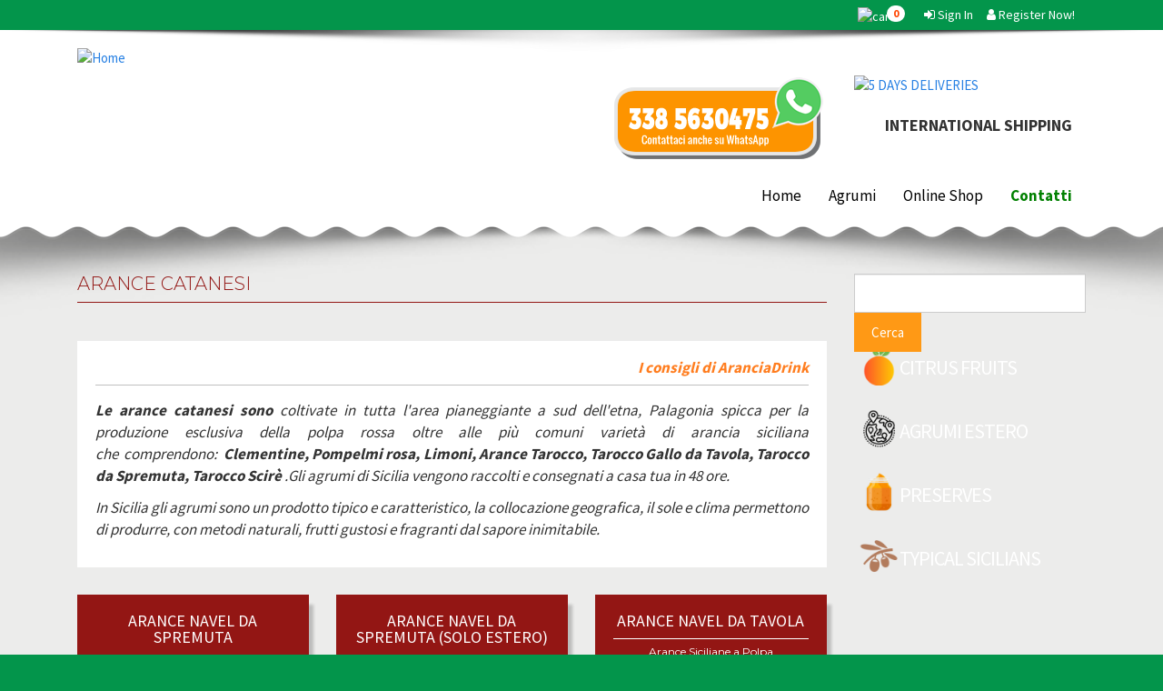

--- FILE ---
content_type: text/html; charset=utf-8
request_url: https://www.agrumi-siciliani.it/en/shop/arance-catanesi
body_size: 24649
content:
<!DOCTYPE html>
<html lang="en" dir="ltr" prefix="content: http://purl.org/rss/1.0/modules/content/ dc: http://purl.org/dc/terms/ foaf: http://xmlns.com/foaf/0.1/ rdfs: http://www.w3.org/2000/01/rdf-schema# sioc: http://rdfs.org/sioc/ns# sioct: http://rdfs.org/sioc/types# skos: http://www.w3.org/2004/02/skos/core# xsd: http://www.w3.org/2001/XMLSchema# schema: http://schema.org/">
<head>
  <!-- Google Tag Manager -->
<script>(function(w,d,s,l,i){w[l]=w[l]||[];w[l].push({'gtm.start':
new Date().getTime(),event:'gtm.js'});var f=d.getElementsByTagName(s)[0],
j=d.createElement(s),dl=l!='dataLayer'?'&l='+l:'';j.async=true;j.src=
'https://www.googletagmanager.com/gtm.js?id='+i+dl;f.parentNode.insertBefore(j,f);
})(window,document,'script','dataLayer','GTM-PH97SL3');</script>
<!-- End Google Tag Manager -->

  <link rel="profile" href="http://www.w3.org/1999/xhtml/vocab" />
  <meta charset="utf-8">
  <meta name="viewport" content="width=device-width, initial-scale=1.0">
  <meta http-equiv="Content-Type" content="text/html; charset=utf-8" />
<link rel="shortcut icon" href="https://www.agrumi-siciliani.it/sites/default/files/favicon.png" type="image/png" />
<script type="application/ld+json">{"@context":"http://schema.org","@type":"WebSite","name":"AranciaDrink","url":"https://www.agrumi-siciliani.it/en/shop/arance-catanesi","logo":"https://www.agrumi-siciliani.it/sites/all/themes/aranciadrink/logo.png","address":{"@type":"PostalAddress"}}</script>
<meta name="description" content="Le arance catanesi sono coltivate in tutta l&#039;area pianeggiante a sud dell&#039;etna, Palagonia spicca per la produzione esclusiva della polpa rossa oltre alle più comuni varietà di arancia siciliana che comprendono: Clementine, Pompelmi rosa, Limoni, Arance Tarocco, Tarocco Gallo da Tavola, Tarocco da Spremuta, Tarocco Scirè .Gli agrumi di Sicilia vengono raccolti e consegnati a" />
<meta name="robots" content="follow, index" />
<meta name="abstract" content="Vendita online di Arance e Prodotti Tipici Siciliani selezionati. Arance Polparossa da tavola e da spremuta, limoni, conserve, olio, spezie, miele e tanto altro ancora" />
<meta name="keywords" content="arance polparossa, arance da spremuta, arance tarocco gallo, conserve, confetture, marmellate, spezie, condimenti, erbe, prodotti aromatici, olio, frutta secca, mandorle, noci" />
<meta name="news_keywords" content="Shop Online, Arance Siciliane, Prodotti tipici" />
<meta name="rating" content="general" />
<link rel="canonical" href="https://www.agrumi-siciliani.it/en/shop/arance-catanesi" />
<link rel="shortlink" href="https://www.agrumi-siciliani.it/en/taxonomy/term/85" />
<meta name="rights" content="©2017 Arancia Drink" />
<meta http-equiv="content-language" content="it-IT" />
<meta name="geo.position" content="37.335866;14.736652" />
<meta name="geo.placename" content="Arancia Drink" />
<meta property="fb:app_id" content="1350413398424219" />
<meta name="geo.region" content="IT" />
<meta property="og:site_name" content="AranciaDrink" />
<meta property="og:type" content="product" />
<meta property="og:title" content="Arance Catanesi" />
<meta property="og:url" content="https://www.agrumi-siciliani.it/en/shop/arance-catanesi" />
<meta property="og:description" content="Le arance catanesi sono coltivate in tutta l&#039;area pianeggiante a sud dell&#039;etna, Palagonia spicca per la produzione esclusiva della polpa rossa oltre alle più comuni varietà di arancia siciliana che comprendono: Clementine, Pompelmi rosa, Limoni, Arance Tarocco, Tarocco Gallo da Tavola, Tarocco da Spremuta, Tarocco Scirè .Gli agrumi di Sicilia vengono raccolti e consegnati a casa tua in 48 ore. In Sicilia gli agrumi sono un prodotto tipico e caratteristico, la collocazione geografica, il sole e clima permettono di produrre, con metodi naturali, frutti gustosi e fragranti dal sapore inimitabile." />
<meta property="og:latitude" content="37.335866" />
<meta property="og:longitude" content="14.736652" />
<meta name="twitter:card" content="summary" />
<meta property="og:street_address" content="SP132" />
<meta name="twitter:site" content="@aranciadrink" />
<meta property="og:locality" content="Palagonia" />
<meta name="twitter:site:id" content="944164664153464833" />
<meta property="og:region" content="Sicilia" />
<meta name="twitter:title" content="Arance Catanesi" />
<meta name="twitter:description" content="Le arance catanesi sono coltivate in tutta l&#039;area pianeggiante a sud dell&#039;etna, Palagonia spicca per la produzione esclusiva della polpa rossa oltre alle più comuni varietà di arancia siciliana che" />
<meta property="og:postal_code" content="95046" />
<meta name="twitter:url" content="https://www.agrumi-siciliani.it/en/shop/arance-catanesi" />
<meta property="og:country_name" content="Italy" />
<meta property="og:email" content="info@aranciadrink.com" />
<meta property="og:phone_number" content="3385630475" />
<meta property="og:locale" content="it_IT" />
<meta property="og:locale:alternate" content="en_EN" />
<meta itemprop="name" content="Arance Catanesi" />
<meta itemprop="description" content="Le arance catanesi sono coltivate in tutta l&#039;area pianeggiante a sud dell&#039;etna, Palagonia spicca per la produzione esclusiva della polpa rossa oltre alle più comuni varietà di arancia siciliana che comprendono: Clementine, Pompelmi rosa, Limoni, Arance Tarocco, Tarocco Gallo da Tavola, Tarocco da Spremuta, Tarocco Scirè .Gli agrumi di Sicilia vengono raccolti e consegnati a casa tua in 48 ore. In Sicilia gli agrumi sono un prodotto tipico e caratteristico, la collocazione geografica, il sole e clima permettono di produrre, con metodi naturali, frutti gustosi e fragranti dal sapore inimitabile." />
  <title>Arance Catanesi | AranciaDrink</title>
  <style>
@import url("https://www.agrumi-siciliani.it/modules/system/system.base.css?sobuw1");
</style>
<style>
@import url("https://www.agrumi-siciliani.it/sites/all/modules/scroll_to_top/scroll_to_top.css?sobuw1");
@import url("https://www.agrumi-siciliani.it/modules/field/theme/field.css?sobuw1");
@import url("https://www.agrumi-siciliani.it/modules/node/node.css?sobuw1");
@import url("https://www.agrumi-siciliani.it/sites/all/modules/ubercart/uc_order/uc_order.css?sobuw1");
@import url("https://www.agrumi-siciliani.it/sites/all/modules/ubercart/uc_product/uc_product.css?sobuw1");
@import url("https://www.agrumi-siciliani.it/sites/all/modules/uc_simple_discount/uc_simple_discount.css?sobuw1");
@import url("https://www.agrumi-siciliani.it/sites/all/modules/ubercart/uc_store/uc_store.css?sobuw1");
@import url("https://www.agrumi-siciliani.it/sites/all/modules/nodeorder/css/nodeorder.css?sobuw1");
@import url("https://www.agrumi-siciliani.it/sites/all/modules/views/css/views.css?sobuw1");
@import url("https://www.agrumi-siciliani.it/sites/all/modules/ckeditor/css/ckeditor.css?sobuw1");
</style>
<style>
@import url("https://www.agrumi-siciliani.it/sites/all/modules/ctools/css/ctools.css?sobuw1");
</style>
<style>#back-top{right:40px;}#back-top span#button{background-color:#9c150c;}#back-top span#button:hover{opacity:1;filter:alpha(opacity = 1);background-color:#8BC34A;}span#link{display :none;}
</style>
<link type="text/css" rel="stylesheet" href="https://cdn.jsdelivr.net/npm/bootswatch@3.3.7/cosmo/bootstrap.css" media="all" />
<link type="text/css" rel="stylesheet" href="https://cdn.jsdelivr.net/npm/@unicorn-fail/drupal-bootstrap-styles@0.0.2/dist/3.1.1/7.x-3.x/drupal-bootstrap-cosmo.css" media="all" />
<style>
@import url("https://www.agrumi-siciliani.it/sites/all/themes/aranciadrink/css/style.css?sobuw1");
</style>
  <!-- HTML5 element support for IE6-8 -->
  <!--[if lt IE 9]>
    <script src="//html5shiv.googlecode.com/svn/trunk/html5.js"></script>
  <![endif]-->

  <!-- COOKIE -->
  <link rel="stylesheet" href="https://cdn.jsdelivr.net/gh/orestbida/cookieconsent@v2.8.9/dist/cookieconsent.css" media="print" onload="this.media='all'">
  <script defer src="https://cdn.jsdelivr.net/gh/orestbida/cookieconsent@v2.8.9/dist/cookieconsent.js"></script>
  <script defer src="/cookieconsent-init.js"></script>

  <script src="https://www.agrumi-siciliani.it/sites/all/modules/jquery_update/replace/jquery/2.2/jquery.min.js?v=2.2.4"></script>
<script>jQuery.migrateMute=true;jQuery.migrateTrace=false;</script>
<script src="//code.jquery.com/jquery-migrate-1.4.1.min.js"></script>
<script>window.jQuery && window.jQuery.migrateWarnings || document.write("<script src='/sites/all/modules/jquery_update/replace/jquery-migrate/1.4.1/jquery-migrate.min.js'>\x3C/script>")</script>
<script src="https://www.agrumi-siciliani.it/misc/jquery-extend-3.4.0.js?v=2.2.4"></script>
<script src="https://www.agrumi-siciliani.it/misc/jquery-html-prefilter-3.5.0-backport.js?v=2.2.4"></script>
<script src="https://www.agrumi-siciliani.it/misc/jquery.once.js?v=1.2"></script>
<script src="https://www.agrumi-siciliani.it/misc/drupal.js?sobuw1"></script>
<script src="https://www.agrumi-siciliani.it/sites/all/modules/jquery_update/js/jquery_browser.js?v=0.0.1"></script>
<script src="https://www.agrumi-siciliani.it/sites/all/modules/jquery_update/replace/ui/external/jquery.cookie.js?v=67fb34f6a866c40d0570"></script>
<script src="https://www.agrumi-siciliani.it/sites/all/modules/jquery_update/replace/jquery.form/4/jquery.form.min.js?v=4.2.1"></script>
<script src="https://www.agrumi-siciliani.it/misc/form-single-submit.js?v=7.103"></script>
<script src="https://www.agrumi-siciliani.it/misc/ajax.js?v=7.103"></script>
<script src="https://www.agrumi-siciliani.it/sites/all/modules/jquery_update/js/jquery_update.js?v=0.0.1"></script>
<script src="https://cdn.jsdelivr.net/npm/bootstrap@3.3.7/dist/js/bootstrap.js"></script>
<script src="https://www.agrumi-siciliani.it/sites/all/modules/floating_block/floating_block.js?sobuw1"></script>
<script src="https://www.agrumi-siciliani.it/sites/all/modules/scroll_to_top/scroll_to_top.js?sobuw1"></script>
<script src="https://www.agrumi-siciliani.it/sites/all/modules/views/js/base.js?sobuw1"></script>
<script src="https://www.agrumi-siciliani.it/sites/all/themes/bootstrap/js/misc/_progress.js?v=7.103"></script>
<script src="https://www.agrumi-siciliani.it/sites/all/modules/views/js/ajax_view.js?sobuw1"></script>
<script src="https://www.agrumi-siciliani.it/sites/all/themes/bootstrap/js/modules/views/js/ajax_view.js?sobuw1"></script>
<script src="https://www.agrumi-siciliani.it/sites/all/themes/bootstrap/js/misc/ajax.js?sobuw1"></script>
<script>jQuery.extend(Drupal.settings, {"basePath":"\/","pathPrefix":"en\/","setHasJsCookie":0,"ajaxPageState":{"theme":"aranciadrink","theme_token":"nKcRnqY8QlCXMSBxh-snk6or7ge0YUtv2TxccgYF4lc","jquery_version":"2.2","jquery_version_token":"RbzKrCkhi_WhIqhN0gdFoYBfnjUi3vK8ruIGtlcWaaQ","js":{"sites\/all\/themes\/bootstrap\/js\/bootstrap.js":1,"sites\/all\/modules\/jquery_update\/replace\/jquery\/2.2\/jquery.min.js":1,"0":1,"\/\/code.jquery.com\/jquery-migrate-1.4.1.min.js":1,"1":1,"misc\/jquery-extend-3.4.0.js":1,"misc\/jquery-html-prefilter-3.5.0-backport.js":1,"misc\/jquery.once.js":1,"misc\/drupal.js":1,"sites\/all\/modules\/jquery_update\/js\/jquery_browser.js":1,"sites\/all\/modules\/jquery_update\/replace\/ui\/external\/jquery.cookie.js":1,"sites\/all\/modules\/jquery_update\/replace\/jquery.form\/4\/jquery.form.min.js":1,"misc\/form-single-submit.js":1,"misc\/ajax.js":1,"sites\/all\/modules\/jquery_update\/js\/jquery_update.js":1,"https:\/\/cdn.jsdelivr.net\/npm\/bootstrap@3.3.7\/dist\/js\/bootstrap.js":1,"sites\/all\/modules\/floating_block\/floating_block.js":1,"sites\/all\/modules\/scroll_to_top\/scroll_to_top.js":1,"sites\/all\/modules\/views\/js\/base.js":1,"sites\/all\/themes\/bootstrap\/js\/misc\/_progress.js":1,"sites\/all\/modules\/views\/js\/ajax_view.js":1,"sites\/all\/themes\/bootstrap\/js\/modules\/views\/js\/ajax_view.js":1,"sites\/all\/themes\/bootstrap\/js\/misc\/ajax.js":1},"css":{"modules\/system\/system.base.css":1,"sites\/all\/modules\/scroll_to_top\/scroll_to_top.css":1,"modules\/field\/theme\/field.css":1,"modules\/node\/node.css":1,"sites\/all\/modules\/ubercart\/uc_order\/uc_order.css":1,"sites\/all\/modules\/ubercart\/uc_product\/uc_product.css":1,"sites\/all\/modules\/uc_simple_discount\/uc_simple_discount.css":1,"sites\/all\/modules\/ubercart\/uc_store\/uc_store.css":1,"sites\/all\/modules\/nodeorder\/css\/nodeorder.css":1,"sites\/all\/modules\/views\/css\/views.css":1,"sites\/all\/modules\/ckeditor\/css\/ckeditor.css":1,"sites\/all\/modules\/ctools\/css\/ctools.css":1,"0":1,"https:\/\/cdn.jsdelivr.net\/npm\/bootswatch@3.3.7\/cosmo\/bootstrap.css":1,"https:\/\/cdn.jsdelivr.net\/npm\/@unicorn-fail\/drupal-bootstrap-styles@0.0.2\/dist\/3.1.1\/7.x-3.x\/drupal-bootstrap-cosmo.css":1,"sites\/all\/themes\/aranciadrink\/css\/style.css":1}},"floating_block":{"settings":{".region-sidebar":{"padding_top":"70","container":"#content"}},"minWidth":"992px"},"scroll_to_top":{"label":"Torna Su"},"urlIsAjaxTrusted":{"\/en\/shop\/arance-catanesi":true,"\/en\/views\/ajax":true,"\/en\/shop\/search":true},"views":{"ajax_path":"\/en\/views\/ajax","ajaxViews":{"views_dom_id:eedbabd00081ffb13f3bff86206f3b64":{"view_name":"tassonomia","view_display_id":"block_4","view_args":"85","view_path":"taxonomy\/term\/85","view_base_path":null,"view_dom_id":"eedbabd00081ffb13f3bff86206f3b64","pager_element":0}}},"bootstrap":{"anchorsFix":"0","anchorsSmoothScrolling":"0","formHasError":1,"popoverEnabled":1,"popoverOptions":{"animation":1,"html":0,"placement":"right","selector":"","trigger":"click","triggerAutoclose":1,"title":"","content":"","delay":0,"container":"body"},"tooltipEnabled":1,"tooltipOptions":{"animation":1,"html":0,"placement":"auto top","selector":"","trigger":"hover focus","delay":0,"container":"body"}}});</script>

  <!-- BREVO PUSH -->
  <script type="text/javascript">
      (function() {
          window.sib = {
              equeue: [],
              client_key: "x1ybxuk8thyef0c3flzkmg9d"
          };
          /* OPTIONAL: email for identify request*/
          // window.sib.email_id = 'example@domain.com';
          window.sendinblue = {};
          for (var j = ['track', 'identify', 'trackLink', 'page'], i = 0; i < j.length; i++) {
          (function(k) {
              window.sendinblue[k] = function() {
                  var arg = Array.prototype.slice.call(arguments);
                  (window.sib[k] || function() {
                          var t = {};
                          t[k] = arg;
                          window.sib.equeue.push(t);
                      })(arg[0], arg[1], arg[2]);
                  };
              })(j[i]);
          }
          var n = document.createElement("script"),
              i = document.getElementsByTagName("script")[0];
              n.type = "text/javascript", n.id = "sendinblue-js",
              n.async = !0, n.src = "https://sibautomation.com/sa.js?key="+ window.sib.client_key,
              i.parentNode.insertBefore(n, i), window.sendinblue.page();
      })();
      </script>


</head>
<body class="html not-front not-logged-in no-sidebars page-taxonomy page-taxonomy-term page-taxonomy-term- page-taxonomy-term-85 i18n-en">


  <div id="skip-link">
    <a href="#main-content" class="element-invisible element-focusable" title="Contenuto Principale">Skip to main content</a>
  </div>
    <section id="userbar">
	<div class="container">
		  <div class="region region-userbar">
    <section id="block-block-16" class="block block-block col-sm-12 text-right userbar_link clearfix">

      
  <a href="/it/cart" alt="carrello" class="carrello-top" data-toggle="tooltip" data-placement="bottom" title="Ci sono 0 prodotti nel tuo carrello, clicca per vedere i dettagli">
<img src="/sites/all/themes/aranciadrink/images/icon_cart.png" alt="cart" title="cart"><span class="badge badge-aranciadrink">0</i></span>
</a>
<a href="/en/user" alt="sign-in" title="sign-in"  data-toggle="tooltip" data-placement="bottom" title="Log In"><i class="fa fa-sign-in" ></i> <span class="hidden-xs">Sign In</span></a>
<a href="/en/user/register" alt="register" title="register"  data-toggle="tooltip" data-placement="bottom" title="Register"><i class="fa fa-user"></i><span class="hidden-xs"> Register Now!</span></a>
</section>
  </div>
	</div>
</section>

<section id="top">
	<div class="container">
		<div class="col-md-6">
			 	        <a class="logo" href="/en" title="Home">
	          <img src="https://www.agrumi-siciliani.it/sites/all/themes/aranciadrink/logo.png" alt="Home" class="img-responsive"/>
	        </a>
	      	      		</div>
		<div class="col-sm-6">
			  <div class="region region-top">
    <section id="block-block-1" class="block block-block spedizioni-top hidden-xs hidden-sm clearfix">

      
  <div class="col-sm-6">
<a href="https://api.whatsapp.com/send?phone=393385630475" target="_blank"  alt="Contact Us with WhatsApp" title="Contact Us with WhatsApp">
<img src="/sites/all/themes/aranciadrink/images/numeroverde.png" title="Contattaci" alt="Contattaci" class="img-responsive">
</a>
</div>
<div class="col-sm-6"><a title="5 DAYS DELIVERIES" href="/en/shipping">
<img src="/sites/all/themes/aranciadrink/images/consegne_en.png" title="5 DAYS DELIVERIES" alt="5 DAYS DELIVERIES" class="img-responsive"></a><br>
<div class="spedizioni-top-consegne">INTERNATIONAL SHIPPING</div>
</div>
</section>
  </div>
		</div>
	</div>
</section>

<section id="menu" class="">
	<div class="container">
	<header id="navbar" role="banner" class="navbar container navbar-default">
  	<div class="container">
	    <div class="navbar-header">
	     	        <button type="button" class="navbar-toggle" data-toggle="collapse" data-target=".navbar-collapse">
	          <span class="sr-only">Toggle navigation</span>
	          <span class="icon-bar"></span>
	          <span class="icon-bar"></span>
	          <span class="icon-bar"></span>
	        </button>
	          	</div>

          <div class="navbar-collapse collapse navbar-right">
        <nav role="navigation">
                      <ul class="menu nav navbar-nav"><li class="first leaf"><a href="/en" title="Home">Home</a></li>
<li class="leaf"><a href="/en/shop/agrumi">Agrumi</a></li>
<li class="leaf"><a href="/en/shop" title="Online Shop">Online Shop</a></li>
<li class="last leaf"><a href="/en/contatti">Contatti</a></li>
</ul>                                      </nav>
      </div>
      </div>
</header>
</div>
</section>


<div class="border"></div>
<section id="payoff">
	<div class="container">
			</div>
</section>
<section id="content">
	<div class="main-container container">

  	<header role="banner" id="page-header">
    
      </header>

	  <div class="">
	<div class="col-sm-12">

		
		
	</div>
	<div class="row">
		<div class="col-sm-12">
					</div>
	</div>

    <!--  CONTENT  -->
	
 	   	 	<div class=" col-md-9">
   		                	  <div class="page">
                  <a id="main-content"></a>
            
                    <h1 class="page-header">Arance Catanesi</h1>
                    <div class="region region-content">
    <section id="block-block-14" class="block block-block hidden-xs clearfix">

      
  <div class="sharethis-inline-share-buttons"></div>
<br>
</section>
<section id="block-views-tassonomia-block-4" class="block block-views descrizione_tassonomica clearfix">

      
  <div class="view view-tassonomia view-id-tassonomia view-display-id-block_4 view-dom-id-eedbabd00081ffb13f3bff86206f3b64">
        
  
  
      <div class="view-content">
        <div>
      
          <div class="field-content"><div class="consiglio">
<h3>I consigli di AranciaDrink</h3>
<p><p><strong>Le arance catanesi sono </strong>coltivate in tutta l'area pianeggiante a sud dell'etna, Palagonia spicca per la produzione esclusiva della polpa rossa oltre alle più comuni varietà di arancia siciliana che  comprendono:  <strong>Clementine, Pompelmi rosa, Limoni, Arance Tarocco, Tarocco Gallo da Tavola, Tarocco da Spremuta, Tarocco Scirè</strong> .Gli agrumi di Sicilia vengono raccolti e consegnati a casa tua in 48 ore. </p>
<p>In Sicilia gli agrumi sono un prodotto tipico e caratteristico, la collocazione geografica, il sole e clima permettono di produrre, con metodi naturali, frutti gustosi e fragranti dal sapore inimitabile.</p>
</p>
</div></div>    </div>
    </div>
  
  
  
  
  
  
</div>
</section>
<section id="block-system-main" class="block block-system clearfix">

      
  <div class="view view-prodotti view-id-prodotti view-display-id-page_1 row view-dom-id-7dee09ee7782b1dbb7536651deeabc0b">
        
  
  
      <div class="view-content">
        <div class="col-lg-4 col-sm-6 grid-item">
      
          <div class="item-product">
   <div class="item-product-head">
       <h3><a href="/en/shop/agrumi/arance-navel-da-spremuta">Arance Navel da SPREMUTA</a></h3>
      <div class="item-product-sottotitolo">Arance bionde ideali per succose spremute</div>
   </div>
   <div class="item-product-image">
    
       <a href="/en/shop/agrumi/arance-navel-da-spremuta"><img typeof="foaf:Image" class="img-responsive" src="https://www.agrumi-siciliani.it/sites/default/files/styles/square_thumbnail/public/arance-navel-dolcissime_0.jpg?itok=r5LFph0x" alt="Arance Navel da Spremuta" title="Arance Navel da Spremuta" /></a>
   </div>
    <div class="item-product-footer">  
      <div class="item-product-price">
         <div class="item-product-price-sell"><div class="nondisponibile-box">Not available</div></div>
        
       </div>
      
   </div>
</div>    </div>
  <div class="col-lg-4 col-sm-6 grid-item">
      
          <div class="item-product">
   <div class="item-product-head">
       <h3><a href="/en/shop/agrumi-estero/arance-navel-da-spremuta-solo-estero">Arance Navel da Spremuta (Solo Estero) </a></h3>
      <div class="item-product-sottotitolo"></div>
   </div>
   <div class="item-product-image">
    
       <a href="/en/shop/agrumi-estero/arance-navel-da-spremuta-solo-estero"><img typeof="foaf:Image" class="img-responsive" src="https://www.agrumi-siciliani.it/sites/default/files/styles/square_thumbnail/public/arance-navel-dolcissime_0_3.jpg?itok=vbBC4BEe" alt="Arance Navel da Spremuta (Germania e Francia)" title="Arance Navel da Spremuta (Germania e Francia)" /></a>
   </div>
    <div class="item-product-footer">  
      <div class="item-product-price">
         <div class="item-product-price-sell"><div class="nondisponibile-box">Not available</div></div>
        
       </div>
      
   </div>
</div>    </div>
  <div class="col-lg-4 col-sm-6 grid-item">
      
          <div class="item-product">
   <div class="item-product-head">
       <h3><a href="/en/shop/agrumi/arance-navel-da-tavola">Arance Navel da TAVOLA</a></h3>
      <div class="item-product-sottotitolo">Arance Siciliane a Polpa Bionda cal 7/8</div>
   </div>
   <div class="item-product-image">
    
       <a href="/en/shop/agrumi/arance-navel-da-tavola"><img typeof="foaf:Image" class="img-responsive" src="https://www.agrumi-siciliani.it/sites/default/files/styles/square_thumbnail/public/arance-navel-dolcissime.jpg?itok=3ctUhq16" alt="arance-navel-dolcissime.jpg AranciaDrink" title="arance-navel-dolcissime.jpg ©AranciaDrink" /></a>
   </div>
    <div class="item-product-footer">  
      <div class="item-product-price">
         <div class="item-product-price-sell"><div class="nondisponibile-box">Not available</div></div>
        
       </div>
      
   </div>
</div>    </div>
  <div class="col-lg-4 col-sm-6 grid-item">
      
          <div class="item-product">
   <div class="item-product-head">
       <h3><a href="/en/shop/agrumi-estero/arance-navel-da-tavola-solo-estero">Arance Navel da Tavola (Solo Estero) </a></h3>
      <div class="item-product-sottotitolo"></div>
   </div>
   <div class="item-product-image">
    
       <a href="/en/shop/agrumi-estero/arance-navel-da-tavola-solo-estero"><img typeof="foaf:Image" class="img-responsive" src="https://www.agrumi-siciliani.it/sites/default/files/styles/square_thumbnail/public/arance-navel-dolcissime_0_2.jpg?itok=b6cyzj65" alt="arance-navel-dolcissime_0_2.jpg AranciaDrink" title="arance-navel-dolcissime_0_2.jpg ©AranciaDrink" /></a>
   </div>
    <div class="item-product-footer">  
      <div class="item-product-price">
         <div class="item-product-price-sell"><div class="nondisponibile-box">Not available</div></div>
        
       </div>
      
   </div>
</div>    </div>
  <div class="col-lg-4 col-sm-6 grid-item">
      
          <div class="item-product">
   <div class="item-product-head">
       <h3><a href="/en/shop/agrumi/arance-navel-extra">Arance Navel EXTRA</a></h3>
      <div class="item-product-sottotitolo">Arance Siciliane a Polpa Bionda EXTRA</div>
   </div>
   <div class="item-product-image">
    
       <a href="/en/shop/agrumi/arance-navel-extra"><img typeof="foaf:Image" class="img-responsive" src="https://www.agrumi-siciliani.it/sites/default/files/styles/square_thumbnail/public/d1a4e03a-2eda-4b66-9852-b4d2a24de2f7.jpg?itok=009x-GPa" alt="Arance Siciliane a Polpa Bionda EXTRA" title="Arance Siciliane a Polpa Bionda EXTRA" /></a>
   </div>
    <div class="item-product-footer">  
      <div class="item-product-price">
         <div class="item-product-price-sell"><div class="nondisponibile-box">Not available</div></div>
        
       </div>
      
   </div>
</div>    </div>
  <div class="col-lg-4 col-sm-6 grid-item">
      
          <div class="item-product">
   <div class="item-product-head">
       <h3><a href="/en/shop/agrumi/arance-tarocco-gallo-mangia-e-bevi">Arance Tarocco Gallo &quot;Mangia e Bevi&quot; </a></h3>
      <div class="item-product-sottotitolo">arance da tavola e da spremuta</div>
   </div>
   <div class="item-product-image">
    
       <a href="/en/shop/agrumi/arance-tarocco-gallo-mangia-e-bevi"><img typeof="foaf:Image" class="img-responsive" src="https://www.agrumi-siciliani.it/sites/default/files/styles/square_thumbnail/public/arance-tavola-e-spremuta.jpg?itok=SXB10RVb" alt="Pacco misto Arance Siciliane &quot;Mangia e Bevi&quot; " title="Pacco misto Arance Siciliane &quot;Mangia e Bevi&quot; " /></a>
   </div>
    <div class="item-product-footer">  
      <div class="item-product-price">
         <div class="item-product-price-sell"><div class="nondisponibile-box">Not available</div></div>
        
       </div>
      
   </div>
</div>    </div>
  <div class="col-lg-4 col-sm-6 grid-item">
      
          <div class="item-product">
   <div class="item-product-head">
       <h3><a href="/en/shop/agrumi-estero/arance-tarocco-gallo-mangia-e-bevi-solo-estero">Arance Tarocco Gallo &quot;Mangia e Bevi&quot; (Solo Estero) </a></h3>
      <div class="item-product-sottotitolo">arance da tavola e da spremuta</div>
   </div>
   <div class="item-product-image">
    
       <a href="/en/shop/agrumi-estero/arance-tarocco-gallo-mangia-e-bevi-solo-estero"><img typeof="foaf:Image" class="img-responsive" src="https://www.agrumi-siciliani.it/sites/default/files/styles/square_thumbnail/public/arance-tavola-e-spremuta.jpg?itok=SXB10RVb" alt="Pacco misto Arance Siciliane &quot;Mangia e Bevi&quot; " title="Pacco misto Arance Siciliane &quot;Mangia e Bevi&quot; " /></a>
   </div>
    <div class="item-product-footer">  
      <div class="item-product-price">
         <div class="item-product-price-sell"><div class="nondisponibile-box">Not available</div></div>
        
       </div>
      
   </div>
</div>    </div>
  <div class="col-lg-4 col-sm-6 grid-item">
      
          <div class="item-product">
   <div class="item-product-head">
       <h3><a href="/en/shop/agrumi/arance-tarocco-gallo-da-spremuta">Arance Tarocco Gallo da Spremuta</a></h3>
      <div class="item-product-sottotitolo">Perfetto per succosi succhi ricchi di vitamina C</div>
   </div>
   <div class="item-product-image">
    
       <a href="/en/shop/agrumi/arance-tarocco-gallo-da-spremuta"><img typeof="foaf:Image" class="img-responsive" src="https://www.agrumi-siciliani.it/sites/default/files/styles/square_thumbnail/public/arance-da-spremuta-new.jpg?itok=DidgiTSH" alt="arance-da-spremuta-new.jpg AranciaDrink" title="arance-da-spremuta-new.jpg ©AranciaDrink" /></a>
   </div>
    <div class="item-product-footer">  
      <div class="item-product-price">
         <div class="item-product-price-sell"><div class="nondisponibile-box">Not available</div></div>
        
       </div>
      
   </div>
</div>    </div>
  <div class="col-lg-4 col-sm-6 grid-item">
      
          <div class="item-product">
   <div class="item-product-head">
       <h3><a href="/en/shop/agrumi-estero/arance-tarocco-gallo-da-spremuta-solo-estero">Arance Tarocco Gallo da Spremuta (Solo Estero) </a></h3>
      <div class="item-product-sottotitolo">Perfetto per succosi succhi ricchi di vitamina C</div>
   </div>
   <div class="item-product-image">
    
       <a href="/en/shop/agrumi-estero/arance-tarocco-gallo-da-spremuta-solo-estero"><img typeof="foaf:Image" class="img-responsive" src="https://www.agrumi-siciliani.it/sites/default/files/styles/square_thumbnail/public/arance-da-spremuta-new.jpg?itok=DidgiTSH" alt="arance-da-spremuta-new.jpg AranciaDrink" title="arance-da-spremuta-new.jpg ©AranciaDrink" /></a>
   </div>
    <div class="item-product-footer">  
      <div class="item-product-price">
         <div class="item-product-price-sell"><div class="nondisponibile-box">Not available</div></div>
        
       </div>
      
   </div>
</div>    </div>
  <div class="col-lg-4 col-sm-6 grid-item">
      
          <div class="item-product">
   <div class="item-product-head">
       <h3><a href="/en/shop/agrumi/arance-tarocco-gallo-extra">Arance Tarocco Gallo EXTRA</a></h3>
      <div class="item-product-sottotitolo">EXTRA gustoso!</div>
   </div>
   <div class="item-product-image">
    
       <a href="/en/shop/agrumi/arance-tarocco-gallo-extra"><img typeof="foaf:Image" class="img-responsive" src="https://www.agrumi-siciliani.it/sites/default/files/styles/square_thumbnail/public/aranciadrink-tarocco-gallo-extra.jpg?itok=beliueZW" alt="Arance Tarocco Gallo EXTRA" title="Arance Tarocco Gallo EXTRA" /></a>
   </div>
    <div class="item-product-footer">  
      <div class="item-product-price">
         <div class="item-product-price-sell"><div class="nondisponibile-box">Not available</div></div>
        
       </div>
      
   </div>
</div>    </div>
  <div class="col-lg-4 col-sm-6 grid-item">
      
          <div class="item-product">
   <div class="item-product-head">
       <h3><a href="/en/shop/agrumi-estero/arance-tarocco-gallo-extra-solo-estero">Arance Tarocco Gallo EXTRA (Solo Estero) </a></h3>
      <div class="item-product-sottotitolo">EXTRA gustoso!</div>
   </div>
   <div class="item-product-image">
    
       <a href="/en/shop/agrumi-estero/arance-tarocco-gallo-extra-solo-estero"><img typeof="foaf:Image" class="img-responsive" src="https://www.agrumi-siciliani.it/sites/default/files/styles/square_thumbnail/public/aranciadrink-tarocco-gallo-extra.jpg?itok=beliueZW" alt="Arance Tarocco Gallo EXTRA" title="Arance Tarocco Gallo EXTRA" /></a>
   </div>
    <div class="item-product-footer">  
      <div class="item-product-price">
         <div class="item-product-price-sell"><div class="nondisponibile-box">Not available</div></div>
        
       </div>
      
   </div>
</div>    </div>
  <div class="col-lg-4 col-sm-6 grid-item">
      
          <div class="item-product">
   <div class="item-product-head">
       <h3><a href="/en/shop/conserve/carciofini">Carciofini</a></h3>
      <div class="item-product-sottotitolo">Freschi Carciofi di Niscemi</div>
   </div>
   <div class="item-product-image">
    
       <a href="/en/shop/conserve/carciofini"><img typeof="foaf:Image" class="img-responsive" src="https://www.agrumi-siciliani.it/sites/default/files/styles/square_thumbnail/public/carciofini.jpg?itok=Pndh6052" alt="Carciofini" title="Carciofini" /></a>
   </div>
    <div class="item-product-footer">  
      <div class="item-product-price">
         <div class="item-product-price-sell"><div class="nondisponibile-box">Not available</div></div>
        
       </div>
      
   </div>
</div>    </div>
  <div class="col-lg-4 col-sm-6 grid-item">
      
          <div class="item-product">
   <div class="item-product-head">
       <h3><a href="/en/shop/agrumi-estero/cedri-solo-estero">Cedri (Solo Estero) </a></h3>
      <div class="item-product-sottotitolo"></div>
   </div>
   <div class="item-product-image">
    
       <a href="/en/shop/agrumi-estero/cedri-solo-estero"><img typeof="foaf:Image" class="img-responsive" src="https://www.agrumi-siciliani.it/sites/default/files/styles/square_thumbnail/public/cedriaranciadrink_0.jpg?itok=wGfk1Vsm" alt="Cedri (Francia e Germania)" title="Cedri (Francia e Germania)" /></a>
   </div>
    <div class="item-product-footer">  
      <div class="item-product-price">
         <div class="item-product-price-sell"><div class="nondisponibile-box">Not available</div></div>
        
       </div>
      
   </div>
</div>    </div>
  <div class="col-lg-4 col-sm-6 grid-item">
      
          <div class="item-product">
   <div class="item-product-head">
       <h3><a href="/en/shop/agrumi/cedri-siciliani-buccia-edibile">Cedri Siciliani BUCCIA EDIBILE</a></h3>
      <div class="item-product-sottotitolo">Profumati e gustosi</div>
   </div>
   <div class="item-product-image">
    
       <a href="/en/shop/agrumi/cedri-siciliani-buccia-edibile"><img typeof="foaf:Image" class="img-responsive" src="https://www.agrumi-siciliani.it/sites/default/files/styles/square_thumbnail/public/cedriaranciadrink.jpg?itok=vkA62CjX" alt="Cedri siciliani  10kg" title="Cedri siciliani  10kg" /></a>
   </div>
    <div class="item-product-footer">  
      <div class="item-product-price">
         <div class="item-product-price-sell"><div class="nondisponibile-box">Not available</div></div>
        
       </div>
      
   </div>
</div>    </div>
  <div class="col-lg-4 col-sm-6 grid-item">
      
          <div class="item-product">
   <div class="item-product-head">
       <h3><a href="/en/shop/conserve/cipolledda">Cipolledda</a></h3>
      <div class="item-product-sottotitolo">Conserve salate</div>
   </div>
   <div class="item-product-image">
    
       <a href="/en/shop/conserve/cipolledda"><img typeof="foaf:Image" class="img-responsive" src="https://www.agrumi-siciliani.it/sites/default/files/styles/square_thumbnail/public/cipolledda.jpg?itok=ADPnGObP" alt="cipolledda.jpg AranciaDrink" title="cipolledda.jpg ©AranciaDrink" /></a>
   </div>
    <div class="item-product-footer">  
      <div class="item-product-price">
         <div class="item-product-price-sell"><div class="nondisponibile-box">Not available</div></div>
        
       </div>
      
   </div>
</div>    </div>
  <div class="col-lg-4 col-sm-6 grid-item">
      
          <div class="item-product">
   <div class="item-product-head">
       <h3><a href="/en/shop/agrumi/clementine-nova">Clementine Nova</a></h3>
      <div class="item-product-sottotitolo">a partire da 1,50€/kg</div>
   </div>
   <div class="item-product-image">
    
       <a href="/en/shop/agrumi/clementine-nova"><img typeof="foaf:Image" class="img-responsive" src="https://www.agrumi-siciliani.it/sites/default/files/styles/square_thumbnail/public/clementine-nova.jpg?itok=b0eAf3xS" alt="Clementine Nova" title="Clementine Nova" /></a>
   </div>
    <div class="item-product-footer">  
      <div class="item-product-price">
         <div class="item-product-price-sell"><div class="nondisponibile-box">Not available</div></div>
        
       </div>
      
   </div>
</div>    </div>
  <div class="col-lg-4 col-sm-6 grid-item">
      
          <div class="item-product">
   <div class="item-product-head">
       <h3><a href="/en/shop/agrumi-estero/clementine-nova-solo-estero">Clementine Nova (Solo Estero) </a></h3>
      <div class="item-product-sottotitolo"></div>
   </div>
   <div class="item-product-image">
    
       <a href="/en/shop/agrumi-estero/clementine-nova-solo-estero"><img typeof="foaf:Image" class="img-responsive" src="https://www.agrumi-siciliani.it/sites/default/files/styles/square_thumbnail/public/clementine-nova.jpg?itok=b0eAf3xS" alt="Clementine Nova" title="Clementine Nova" /></a>
   </div>
    <div class="item-product-footer">  
      <div class="item-product-price">
         <div class="item-product-price-sell"><div class="nondisponibile-box">Not available</div></div>
        
       </div>
      
   </div>
</div>    </div>
  <div class="col-lg-4 col-sm-6 grid-item">
      
          <div class="item-product">
   <div class="item-product-head">
       <h3><a href="/en/shop/agrumi-estero/limoni-naturali-solo-estero">Limoni Naturali (Solo Estero) </a></h3>
      <div class="item-product-sottotitolo"></div>
   </div>
   <div class="item-product-image">
    
       <a href="/en/shop/agrumi-estero/limoni-naturali-solo-estero"><img typeof="foaf:Image" class="img-responsive" src="https://www.agrumi-siciliani.it/sites/default/files/styles/square_thumbnail/public/limoni-naturali-aranciadrink_0_0.jpg?itok=1iIW2td3" alt="Limoni Naturali (Francia e Germania)" title="Limoni Naturali (Francia e Germania)" /></a>
   </div>
    <div class="item-product-footer">  
      <div class="item-product-price">
         <div class="item-product-price-sell"><div class="nondisponibile-box">Not available</div></div>
        
       </div>
      
   </div>
</div>    </div>
  <div class="col-lg-4 col-sm-6 grid-item">
      
          <div class="item-product">
   <div class="item-product-head">
       <h3><a href="/en/shop/agrumi/limoni-naturali-siciliani">LIMONI NATURALI SICILIANI</a></h3>
      <div class="item-product-sottotitolo">Raccolti Freschissimi!  succosissimi</div>
   </div>
   <div class="item-product-image">
    
       <a href="/en/shop/agrumi/limoni-naturali-siciliani"><img typeof="foaf:Image" class="img-responsive" src="https://www.agrumi-siciliani.it/sites/default/files/styles/square_thumbnail/public/limoni-naturali-aranciadrink_0.jpg?itok=f5vTGQUd" alt="LIMONI NATURALI 16.5Kg" title="LIMONI NATURALI 16.5Kg" /></a>
   </div>
    <div class="item-product-footer">  
      <div class="item-product-price">
         <div class="item-product-price-sell"><div class="nondisponibile-box">Not available</div></div>
        
       </div>
      
   </div>
</div>    </div>
  <div class="col-lg-4 col-sm-6 grid-item">
      
          <div class="item-product">
   <div class="item-product-head">
       <h3><a href="/en/shop/agrumi/mandarino-tardivo-di-ciaculli">Mandarino Tardivo di Ciaculli</a></h3>
      <div class="item-product-sottotitolo">Il mandarino più amato!</div>
   </div>
   <div class="item-product-image">
    
       <a href="/en/shop/agrumi/mandarino-tardivo-di-ciaculli"><img typeof="foaf:Image" class="img-responsive" src="https://www.agrumi-siciliani.it/sites/default/files/styles/square_thumbnail/public/dscf1862.jpg?itok=X-YqRoWY" alt="Mandarino Tardivo di Ciaculli" title="Mandarino Tardivo di Ciaculli" /></a>
   </div>
    <div class="item-product-footer">  
      <div class="item-product-price">
         <div class="item-product-price-sell"><div class="nondisponibile-box">Not available</div></div>
        
       </div>
      
   </div>
</div>    </div>
  <div class="col-lg-4 col-sm-6 grid-item">
      
          <div class="item-product">
   <div class="item-product-head">
       <h3><a href="/en/shop/agrumi-estero/mandarino-tardivo-di-ciaculli">Mandarino Tardivo di Ciaculli</a></h3>
      <div class="item-product-sottotitolo">Il mandarino più amato!</div>
   </div>
   <div class="item-product-image">
    
       <a href="/en/shop/agrumi-estero/mandarino-tardivo-di-ciaculli"><img typeof="foaf:Image" class="img-responsive" src="https://www.agrumi-siciliani.it/sites/default/files/styles/square_thumbnail/public/dscf1862.jpg?itok=X-YqRoWY" alt="Mandarino Tardivo di Ciaculli" title="Mandarino Tardivo di Ciaculli" /></a>
   </div>
    <div class="item-product-footer">  
      <div class="item-product-price">
         <div class="item-product-price-sell"><div class="nondisponibile-box">Not available</div></div>
        
       </div>
      
   </div>
</div>    </div>
  <div class="col-lg-4 col-sm-6 grid-item">
      
          <div class="item-product">
   <div class="item-product-head">
       <h3><a href="/en/shop/tipici-siciliani/mandorle-siciliane">Mandorle Siciliane</a></h3>
      <div class="item-product-sottotitolo">Frutta secca - 500g   sottovuoto</div>
   </div>
   <div class="item-product-image">
    
       <a href="/en/shop/tipici-siciliani/mandorle-siciliane"><img typeof="foaf:Image" class="img-responsive" src="https://www.agrumi-siciliani.it/sites/default/files/styles/square_thumbnail/public/mandorle2.jpg?itok=QTGLRzFo" alt="mandorle2.jpg AranciaDrink" title="mandorle2.jpg ©AranciaDrink" /></a>
   </div>
    <div class="item-product-footer">  
      <div class="item-product-price">
         <div class="item-product-price-sell"><div class="nondisponibile-box">Not available</div></div>
        
       </div>
      
   </div>
</div>    </div>
  <div class="col-lg-4 col-sm-6 grid-item">
      
          <div class="item-product">
   <div class="item-product-head">
       <h3><a href="/en/shop/tipici-siciliani/miele-di-zagara-darancio">Miele di zagara d&#039;arancio</a></h3>
      <div class="item-product-sottotitolo">Produzione propria</div>
   </div>
   <div class="item-product-image">
    
       <a href="/en/shop/tipici-siciliani/miele-di-zagara-darancio"><img typeof="foaf:Image" class="img-responsive" src="https://www.agrumi-siciliani.it/sites/default/files/styles/square_thumbnail/public/miele_biologico.jpg?itok=aGWM3Ni0" alt="miele_biologico.jpg AranciaDrink" title="miele_biologico.jpg ©AranciaDrink" /></a>
   </div>
    <div class="item-product-footer">  
      <div class="item-product-price">
         <div class="item-product-price-sell"><div class="nondisponibile-box">Not available</div></div>
        
       </div>
      
   </div>
</div>    </div>
  <div class="col-lg-4 col-sm-6 grid-item">
      
          <div class="item-product">
   <div class="item-product-head">
       <h3><a href="/en/shop/tipici-siciliani/noci">Noci</a></h3>
      <div class="item-product-sottotitolo">Confezione da 500g</div>
   </div>
   <div class="item-product-image">
    
       <a href="/en/shop/tipici-siciliani/noci"><img typeof="foaf:Image" class="img-responsive" src="https://www.agrumi-siciliani.it/sites/default/files/styles/square_thumbnail/public/noci.jpeg?itok=uBY6xMm8" alt="noci.jpeg AranciaDrink" title="noci.jpeg ©AranciaDrink" /></a>
   </div>
    <div class="item-product-footer">  
      <div class="item-product-price">
         <div class="item-product-price-sell"><div class="nondisponibile-box">Not available</div></div>
        
       </div>
      
   </div>
</div>    </div>
  <div class="col-lg-4 col-sm-6 grid-item">
      
          <div class="item-product">
   <div class="item-product-head">
       <h3><a href="/en/shop/tipici-siciliani/olive-al-forno">Olive al forno</a></h3>
      <div class="item-product-sottotitolo">Confezione da 500g</div>
   </div>
   <div class="item-product-image">
    
       <a href="/en/shop/tipici-siciliani/olive-al-forno"><img typeof="foaf:Image" class="img-responsive" src="https://www.agrumi-siciliani.it/sites/default/files/styles/square_thumbnail/public/olive-al-forno.jpeg?itok=85ejwI5e" alt="olive-al-forno.jpeg AranciaDrink" title="olive-al-forno.jpeg ©AranciaDrink" /></a>
   </div>
    <div class="item-product-footer">  
      <div class="item-product-price">
         <div class="item-product-price-sell"><div class="nondisponibile-box">Not available</div></div>
        
       </div>
      
   </div>
</div>    </div>
  <div class="col-lg-4 col-sm-6 grid-item">
      
          <div class="item-product">
   <div class="item-product-head">
       <h3><a href="/en/shop/tipici-siciliani/olive-nere">Olive Nere</a></h3>
      <div class="item-product-sottotitolo">Confezione da 500g</div>
   </div>
   <div class="item-product-image">
    
       <a href="/en/shop/tipici-siciliani/olive-nere"><img typeof="foaf:Image" class="img-responsive" src="https://www.agrumi-siciliani.it/sites/default/files/styles/square_thumbnail/public/olive-nere_0.jpeg?itok=Sf6Ws7YX" alt="olive-nere_0.jpeg AranciaDrink" title="olive-nere_0.jpeg ©AranciaDrink" /></a>
   </div>
    <div class="item-product-footer">  
      <div class="item-product-price">
         <div class="item-product-price-sell"><div class="nondisponibile-box">Not available</div></div>
        
       </div>
      
   </div>
</div>    </div>
  <div class="col-lg-4 col-sm-6 grid-item">
      
          <div class="item-product">
   <div class="item-product-head">
       <h3><a href="/en/shop/tipici-siciliani/olive-verdi">Olive verdi</a></h3>
      <div class="item-product-sottotitolo">Confezione da 500g</div>
   </div>
   <div class="item-product-image">
    
       <a href="/en/shop/tipici-siciliani/olive-verdi"><img typeof="foaf:Image" class="img-responsive" src="https://www.agrumi-siciliani.it/sites/default/files/styles/square_thumbnail/public/olive-verdi.jpeg?itok=r1i8CTpn" alt="olive-verdi.jpeg AranciaDrink" title="olive-verdi.jpeg ©AranciaDrink" /></a>
   </div>
    <div class="item-product-footer">  
      <div class="item-product-price">
         <div class="item-product-price-sell"><div class="nondisponibile-box">Not available</div></div>
        
       </div>
      
   </div>
</div>    </div>
  <div class="col-lg-4 col-sm-6 grid-item">
      
          <div class="item-product">
   <div class="item-product-head">
       <h3><a href="/en/shop/agrumi/pacco-misto-arance-navel-mangia-e-bevi">Pacco misto Arance Navel Mangia e Bevi</a></h3>
      <div class="item-product-sottotitolo">50% Arance Navel da Tavola, 50% Arance Navel da Spremuta</div>
   </div>
   <div class="item-product-image">
    
       <a href="/en/shop/agrumi/pacco-misto-arance-navel-mangia-e-bevi"><img typeof="foaf:Image" class="img-responsive" src="https://www.agrumi-siciliani.it/sites/default/files/styles/square_thumbnail/public/arance-navel-dolcissime_0_0.jpg?itok=XjuLY8dq" alt="Pacco misto Arance Navel Mangia e Bevi" title="Pacco misto Arance Navel Mangia e Bevi" /></a>
   </div>
    <div class="item-product-footer">  
      <div class="item-product-price">
         <div class="item-product-price-sell"><div class="nondisponibile-box">Not available</div></div>
        
       </div>
      
   </div>
</div>    </div>
  <div class="col-lg-4 col-sm-6 grid-item">
      
          <div class="item-product">
   <div class="item-product-head">
       <h3><a href="/en/shop/agrumi-estero/pacco-misto-arance-navel-mangia-e-bevi-solo-estero">Pacco Misto Arance Navel Mangia e Bevi (Solo Estero) </a></h3>
      <div class="item-product-sottotitolo"></div>
   </div>
   <div class="item-product-image">
    
       <a href="/en/shop/agrumi-estero/pacco-misto-arance-navel-mangia-e-bevi-solo-estero"><img typeof="foaf:Image" class="img-responsive" src="https://www.agrumi-siciliani.it/sites/default/files/styles/square_thumbnail/public/arance-navel-dolcissime_0_0_0.jpg?itok=V6i1Enh3" alt="Pacco Misto Mangia e Bevi (Francia e Germania)" title="Pacco Misto Mangia e Bevi (Francia e Germania)" /></a>
   </div>
    <div class="item-product-footer">  
      <div class="item-product-price">
         <div class="item-product-price-sell"><div class="nondisponibile-box">Not available</div></div>
        
       </div>
      
   </div>
</div>    </div>
  <div class="col-lg-4 col-sm-6 grid-item">
      
          <div class="item-product">
   <div class="item-product-head">
       <h3><a href="/en/shop/agrumi/pacco-misto-arance-tarocco-gallo-da-spremuta-e-limoni">Pacco Misto Arance Tarocco Gallo da Spremuta e Limoni</a></h3>
      <div class="item-product-sottotitolo">Una carica di energia e vigore!</div>
   </div>
   <div class="item-product-image">
    
       <a href="/en/shop/agrumi/pacco-misto-arance-tarocco-gallo-da-spremuta-e-limoni"><img typeof="foaf:Image" class="img-responsive" src="https://www.agrumi-siciliani.it/sites/default/files/styles/square_thumbnail/public/aranciadrink-tarocco-gallo-spremuta-limoni.jpg?itok=QUmAmrTE" alt="Pacco Misto Arance Tarocco Gallo da Spremuta e Limoni" title="Pacco Misto Arance Tarocco Gallo da Spremuta e Limoni" /></a>
   </div>
    <div class="item-product-footer">  
      <div class="item-product-price">
         <div class="item-product-price-sell"><div class="nondisponibile-box">Not available</div></div>
        
       </div>
      
   </div>
</div>    </div>
  <div class="col-lg-4 col-sm-6 grid-item">
      
          <div class="item-product">
   <div class="item-product-head">
       <h3><a href="/en/shop/agrumi-estero/pacco-misto-arance-tarocco-gallo-da-spremuta-e-limoni-solo-estero">Pacco Misto Arance Tarocco Gallo da Spremuta e Limoni (Solo Estero) </a></h3>
      <div class="item-product-sottotitolo">Una carica di energia e vigore!</div>
   </div>
   <div class="item-product-image">
    
       <a href="/en/shop/agrumi-estero/pacco-misto-arance-tarocco-gallo-da-spremuta-e-limoni-solo-estero"><img typeof="foaf:Image" class="img-responsive" src="https://www.agrumi-siciliani.it/sites/default/files/styles/square_thumbnail/public/aranciadrink-tarocco-gallo-spremuta-limoni.jpg?itok=QUmAmrTE" alt="Pacco Misto Arance Tarocco Gallo da Spremuta e Limoni" title="Pacco Misto Arance Tarocco Gallo da Spremuta e Limoni" /></a>
   </div>
    <div class="item-product-footer">  
      <div class="item-product-price">
         <div class="item-product-price-sell"><div class="nondisponibile-box">Not available</div></div>
        
       </div>
      
   </div>
</div>    </div>
  <div class="col-lg-4 col-sm-6 grid-item">
      
          <div class="item-product">
   <div class="item-product-head">
       <h3><a href="/en/shop/agrumi-estero/pacco-misto-arance-tarocco-gallo-da-tavola-e-limoni-solo-estero">Pacco Misto Arance Tarocco Gallo da Tavola e Limoni (Solo Estero) </a></h3>
      <div class="item-product-sottotitolo">Una carica di energia e vigore!</div>
   </div>
   <div class="item-product-image">
    
       <a href="/en/shop/agrumi-estero/pacco-misto-arance-tarocco-gallo-da-tavola-e-limoni-solo-estero"><img typeof="foaf:Image" class="img-responsive" src="https://www.agrumi-siciliani.it/sites/default/files/styles/square_thumbnail/public/aranciadrink-tarocco-gallo-spremuta-limoni.jpg?itok=QUmAmrTE" alt="Pacco Misto Arance Tarocco Gallo da Spremuta e Limoni" title="Pacco Misto Arance Tarocco Gallo da Spremuta e Limoni" /></a>
   </div>
    <div class="item-product-footer">  
      <div class="item-product-price">
         <div class="item-product-price-sell"><div class="nondisponibile-box">Not available</div></div>
        
       </div>
      
   </div>
</div>    </div>
  <div class="col-lg-4 col-sm-6 grid-item">
      
          <div class="item-product">
   <div class="item-product-head">
       <h3><a href="/en/shop/tipici-siciliani/paste-di-mandorla-siciliane">Paste di Mandorla Siciliane</a></h3>
      <div class="item-product-sottotitolo">Confezione da 500 g</div>
   </div>
   <div class="item-product-image">
    
       <a href="/en/shop/tipici-siciliani/paste-di-mandorla-siciliane"><img typeof="foaf:Image" class="img-responsive" src="https://www.agrumi-siciliani.it/sites/default/files/styles/square_thumbnail/public/paste-di-mandorle-aranciadrink.jpeg?itok=LHHZ4klu" alt="paste-di-mandorle-aranciadrink.jpeg AranciaDrink" title="paste-di-mandorle-aranciadrink.jpeg ©AranciaDrink" /></a>
   </div>
    <div class="item-product-footer">  
      <div class="item-product-price">
         <div class="item-product-price-sell"><div class="nondisponibile-box">Not available</div></div>
        
       </div>
      
   </div>
</div>    </div>
  <div class="col-lg-4 col-sm-6 grid-item">
      
          <div class="item-product">
   <div class="item-product-head">
       <h3><a href="/en/shop/conserve/pesto-di-pistacchio">Pesto di Pistacchio </a></h3>
      <div class="item-product-sottotitolo">Inconfondibile sapore mediterraneo</div>
   </div>
   <div class="item-product-image">
    
       <a href="/en/shop/conserve/pesto-di-pistacchio"><img typeof="foaf:Image" class="img-responsive" src="https://www.agrumi-siciliani.it/sites/default/files/styles/square_thumbnail/public/pesto-pistacchio.jpg?itok=SmY2V_UV" alt="Pesto di Pistacchio" title="Pesto di Pistacchio" /></a>
   </div>
    <div class="item-product-footer">  
      <div class="item-product-price">
         <div class="item-product-price-sell"><div class="nondisponibile-box">Not available</div></div>
        
       </div>
      
   </div>
</div>    </div>
  <div class="col-lg-4 col-sm-6 grid-item">
      
          <div class="item-product">
   <div class="item-product-head">
       <h3><a href="/en/shop/tipici-siciliani/pomodori-secchi">Pomodori secchi</a></h3>
      <div class="item-product-sottotitolo">Confezione da 500g</div>
   </div>
   <div class="item-product-image">
    
       <a href="/en/shop/tipici-siciliani/pomodori-secchi"><img typeof="foaf:Image" class="img-responsive" src="https://www.agrumi-siciliani.it/sites/default/files/styles/square_thumbnail/public/pomodori-secchi.jpeg?itok=Y7kzOGVP" alt="pomodori-secchi.jpeg AranciaDrink" title="pomodori-secchi.jpeg ©AranciaDrink" /></a>
   </div>
    <div class="item-product-footer">  
      <div class="item-product-price">
         <div class="item-product-price-sell"><div class="nondisponibile-box">Not available</div></div>
        
       </div>
      
   </div>
</div>    </div>
  <div class="col-lg-4 col-sm-6 grid-item">
      
          <div class="item-product">
   <div class="item-product-head">
       <h3><a href="/en/shop/agrumi-estero/pompelmi-rosa-solo-estero">Pompelmi Rosa (Solo Estero) </a></h3>
      <div class="item-product-sottotitolo"></div>
   </div>
   <div class="item-product-image">
    
       <a href="/en/shop/agrumi-estero/pompelmi-rosa-solo-estero"><img typeof="foaf:Image" class="img-responsive" src="https://www.agrumi-siciliani.it/sites/default/files/styles/square_thumbnail/public/20191125_124040_0.jpg?itok=gtipbIwu" alt="Pompelmi Rosa (Francia e Germania)" title="Pompelmi Rosa (Francia e Germania)" /></a>
   </div>
    <div class="item-product-footer">  
      <div class="item-product-price">
         <div class="item-product-price-sell"><div class="nondisponibile-box">Not available</div></div>
        
       </div>
      
   </div>
</div>    </div>
  <div class="col-lg-4 col-sm-6 grid-item">
      
          <div class="item-product">
   <div class="item-product-head">
       <h3><a href="/en/shop/agrumi/pompelmo-giallo">Pompelmo Giallo</a></h3>
      <div class="item-product-sottotitolo">Da coltivazione 100% Sicilia</div>
   </div>
   <div class="item-product-image">
    
       <a href="/en/shop/agrumi/pompelmo-giallo"><img typeof="foaf:Image" class="img-responsive" src="https://www.agrumi-siciliani.it/sites/default/files/styles/square_thumbnail/public/pompelmo-giallo.jpg?itok=EhlV_KeB" alt="Pompelmo Giallo" title="Pompelmo Giallo" /></a>
   </div>
    <div class="item-product-footer">  
      <div class="item-product-price">
         <div class="item-product-price-sell"><div class="nondisponibile-box">Not available</div></div>
        
       </div>
      
   </div>
</div>    </div>
  <div class="col-lg-4 col-sm-6 grid-item">
      
          <div class="item-product">
   <div class="item-product-head">
       <h3><a href="/en/shop/agrumi/pompelmo-rosa">Pompelmo Rosa</a></h3>
      <div class="item-product-sottotitolo">Raccolti in modo esclusivo per ogni ordine</div>
   </div>
   <div class="item-product-image">
    
       <a href="/en/shop/agrumi/pompelmo-rosa"><img typeof="foaf:Image" class="img-responsive" src="https://www.agrumi-siciliani.it/sites/default/files/styles/square_thumbnail/public/20191125_124040.jpg?itok=BMsNJRMT" alt="Pompelmo Rosa AranciaDrink" title="Pompelmo Rosa ©AranciaDrink" /></a>
   </div>
    <div class="item-product-footer">  
      <div class="item-product-price">
         <div class="item-product-price-sell"><div class="nondisponibile-box">Not available</div></div>
        
       </div>
      
   </div>
</div>    </div>
  <div class="col-lg-4 col-sm-6 grid-item">
      
          <div class="item-product">
   <div class="item-product-head">
       <h3><a href="/en/shop/agrumi/tarocco-gallo-da-tavola">Tarocco Gallo da Tavola</a></h3>
      <div class="item-product-sottotitolo">A partire da 1.70€/kg</div>
   </div>
   <div class="item-product-image">
    
       <a href="/en/shop/agrumi/tarocco-gallo-da-tavola"><img typeof="foaf:Image" class="img-responsive" src="https://www.agrumi-siciliani.it/sites/default/files/styles/square_thumbnail/public/tarocco-rosso-aranciadrink.jpg?itok=kHgzIYsT" alt="tarocco-rosso-aranciadrink.jpg AranciaDrink" title="tarocco-rosso-aranciadrink.jpg ©AranciaDrink" /></a>
   </div>
    <div class="item-product-footer">  
      <div class="item-product-price">
         <div class="item-product-price-sell"><div class="nondisponibile-box">Not available</div></div>
        
       </div>
      
   </div>
</div>    </div>
  <div class="col-lg-4 col-sm-6 grid-item">
      
          <div class="item-product">
   <div class="item-product-head">
       <h3><a href="/en/shop/agrumi-estero/tarocco-gallo-da-tavola-solo-estero">Tarocco Gallo da Tavola (Solo Estero) </a></h3>
      <div class="item-product-sottotitolo">A partire da 2.46€/kg</div>
   </div>
   <div class="item-product-image">
    
       <a href="/en/shop/agrumi-estero/tarocco-gallo-da-tavola-solo-estero"><img typeof="foaf:Image" class="img-responsive" src="https://www.agrumi-siciliani.it/sites/default/files/styles/square_thumbnail/public/tarocco-rosso-aranciadrink.jpg?itok=kHgzIYsT" alt="tarocco-rosso-aranciadrink.jpg AranciaDrink" title="tarocco-rosso-aranciadrink.jpg ©AranciaDrink" /></a>
   </div>
    <div class="item-product-footer">  
      <div class="item-product-price">
         <div class="item-product-price-sell"><div class="nondisponibile-box">Not available</div></div>
        
       </div>
      
   </div>
</div>    </div>
    </div>
  
  
  
  
  
  
</div>
</section>
<section id="block-views-prodotti-altri-prodotti" class="block block-views clearfix">

        <h2 class="block-title">Scopri gli altri prodotti</h2>
    
  <div class="view view-prodotti view-id-prodotti view-display-id-altri_prodotti row view-dom-id-f8e83420f76c518575dcd467a919d538">
        
  
  
  
  
  
  
  
  
</div>
</section>
  </div>
       </div>
       <div id="content-bottom">
       		
       </div>
    </div>

    <!--  SIDEBAR -->
         <aside class="col-md-3" role="complementary">
          <div class="region region-sidebar">
    <section id="block-views-exp-prodotti-search" class="block block-views search-box clearfix">

      
  <form action="/en/shop/search" method="get" id="views-exposed-form-prodotti-search" accept-charset="UTF-8"><div><div class="views-exposed-form">
  <div class="views-exposed-widgets clearfix">
          <div id="edit-keys-wrapper" class="views-exposed-widget views-widget-filter-keys">
                  <label for="edit-keys">
            Cerca          </label>
                        <div class="views-widget">
          <div class="form-item form-item-keys form-type-textfield form-group"><input title="Enter the terms you wish to search for." class="form-control form-text" type="text" id="edit-keys" name="keys" value="" size="15" maxlength="128" /></div>        </div>
              </div>
                    <div class="views-exposed-widget views-submit-button">
      <button type="submit" id="edit-submit-prodotti" name="" value="Cerca" class="btn btn-default form-submit">Cerca</button>
    </div>
      </div>
</div>
</div></form>
</section>
<section id="block-views-tassonomia-blocco-categoria" class="block block-views hidden-xs hidden-sm blocco-categorie clearfix">

      
  <div class="view view-tassonomia view-id-tassonomia view-display-id-blocco_categoria view-dom-id-b1fc1ae4d1581f971a6c7bad1d6c5317">
        
  
  
      <div class="view-content">
        <div>
      
          <div class="color-box" datacolor="[field_colore]">
<a href="/en/shop/agrumi" alt="Citrus Fruits" title="Citrus Fruits">
<img src="/sites/default/files/styles/medium/public/icone/cat-arancia_0.png?itok=ko0lg6AF " alt="Citrus Fruits" title="Citrus Fruits" class="img-responsive">
Citrus Fruits
</a>
<div class="shadow"></div>
</div>    </div>
  <div>
      
          <div class="color-box" datacolor="[field_colore]">
<a href="/en/shop/agrumi-estero" alt="Agrumi Estero" title="Agrumi Estero">
<img src="/sites/default/files/styles/medium/public/icone/estero.png?itok=odar_zLk " alt="Agrumi Estero" title="Agrumi Estero" class="img-responsive">
Agrumi Estero
</a>
<div class="shadow"></div>
</div>    </div>
  <div>
      
          <div class="color-box" datacolor="[field_colore]">
<a href="/en/shop/conserve" alt="Preserves" title="Preserves">
<img src="/sites/default/files/styles/medium/public/icone/cat-conserve.png?itok=pr0ckK6P " alt="Preserves" title="Preserves" class="img-responsive">
Preserves
</a>
<div class="shadow"></div>
</div>    </div>
  <div>
      
          <div class="color-box" datacolor="[field_colore]">
<a href="/en/shop/tipici-siciliani" alt="Typical Sicilians" title="Typical Sicilians">
<img src="/sites/default/files/styles/medium/public/icone/olio-icon.png?itok=kMA8nECP " alt="Typical Sicilians" title="Typical Sicilians" class="img-responsive">
Typical Sicilians
</a>
<div class="shadow"></div>
</div>    </div>
    </div>
  
  
  
  
  
  
</div>
</section>
  </div>
      </aside>
      </div>
</div>
</section>

<section id="slide1">
	</section>

<section id="postscript">
	<div class="container">
			</div>
</section>

<section id="slide2">
		</section>

<section id="bottom">
	<div class="container">
		  <div class="region region-bottom">
    <section id="block-block-26" class="block block-block clearfix">

      
  <!-- MAILCHIMP -->
<script id="mcjs">!function(c,h,i,m,p){m=c.createElement(h),p=c.getElementsByTagName(h)[0],m.async=1,m.src=i,p.parentNode.insertBefore(m,p)}(document,"script","https://chimpstatic.com/mcjs-connected/js/users/0917467842a86d602ccf049b9/09fbaa03feb37d1de1b5cf1c3.js");</script>
</section>
<section id="block-block-12" class="block block-block bottom-info clearfix">

      
  <div class="row">
<div class="bottom-info-sicilia"></div>
<div class="col-sm-12"><div class="bottom-info-titolo">From Sicily on your table in 5 days (foreign countries)</div></div>
</div>
<div class="row">
<div class="col-sm-4 bottom-info-box">
<div class="bottom-info-image-container"><a title="Spedizioni con SDA" href="/spedizioni">
<img src="/sites/all/themes/aranciadrink/images/sda.png" class="img-responsive" alt="SDA Shipping" title="SDA Shipping"></a>
</div>
<h4>Deliveries in 48 hours with SDA</h4>
<p>
All the punctuality of the national and foreign shipments of SDA. All orders are traceable via</b>Tracking Number</b>
</p>
</div>

<div class="col-sm-4 bottom-info-box">
<div class="bottom-info-image-container"><a title="Secure Paypal" href="/modalità-di-pagamento">
<img src="/sites/all/themes/aranciadrink/images/paypal.png" class="img-responsive" alt="Secure Paypal" title="Secure Paypal"></a>
</div>
<h4>Your safety first.</h4>
<p>
Thanks to the reliability of paypal, you can also pay with the major credit cards. All payments are made on secure server with the Paypal Purchase Guarantee.
<a href="https://www.paypal.com/it/webapps/mpp/paypal-safety-and-security" alt="Secure Shopping with Paypay" target="_blank">more</a>
</p>
</div>

<div class="col-sm-4 bottom-info-box">
<div class="bottom-info-image-container">
<a href="https://api.whatsapp.com/send?phone=393385630475" target="_blank"  alt="Clic to contact us" title="click to contact us">
<img src="/sites/all/themes/aranciadrink/images/numeroverde.png" class="img-responsive" alt="Assistenza post vendita" title="Assistenza post vendita">
</a>
</div>
<h4>Post Sales Assistance</h4>
<p>
Keep in touch with us! If you have doubts, questions or proposals contact us via WhatsApp, we will respond even faster to your messages.
</p>
</div>
</div>

<!-- Begin Mailchimp Signup Form -->
<div class="row">
<div class="col-sm-12">
<link href="//cdn-images.mailchimp.com/embedcode/horizontal-slim-10_7.css" rel="stylesheet" type="text/css">
<style type="text/css">
	#mc_embed_signup{background:#fff; clear:left; font:14px Helvetica,Arial,sans-serif; width:100%;}
	/* Add your own Mailchimp form style overrides in your site stylesheet or in this style block.
	   We recommend moving this block and the preceding CSS link to the HEAD of your HTML file. */
</style>
<div id="mc_embed_signup">
<form action="https://aranciadrink.us17.list-manage.com/subscribe/post?u=0917467842a86d602ccf049b9&amp;id=df8c984bb4" method="post" id="mc-embedded-subscribe-form" name="mc-embedded-subscribe-form" class="validate" target="_blank" novalidate>
    <div id="mc_embed_signup_scroll">
	<label for="mce-EMAIL">Subscribe to our newsletter <br> to receive a 10% discount on your first purchase!</label>
	<input type="email" value="" name="EMAIL" class="email" id="mce-EMAIL" placeholder="Insert your e-mail" required>
    <!-- real people should not fill this in and expect good things - do not remove this or risk form bot signups-->
    <div style="position: absolute; left: -5000px;" aria-hidden="true"><input type="text" name="b_0917467842a86d602ccf049b9_df8c984bb4" tabindex="-1" value=""></div>
    <div class="clear"><input type="submit" value="Subscribe" name="subscribe" id="mc-embedded-subscribe" class="button"></div>
    </div>
</form>
</div>
</div>
</div>
<!--End mc_embed_signup-->







</section>
<section id="block-views-tassonomia-block-5" class="block block-views hidden clearfix">

      
  <div class="view view-tassonomia view-id-tassonomia view-display-id-block_5 view-dom-id-fbad158828108021acc61bda83ee6378">
        
  
  
      <div class="view-content">
        <div class="hidden">
      
          <a href="/en/shop/agrumi" title="Citrus Fruits">Citrus Fruits</a>    </div>
  <div class="hidden">
      
          <a href="/en/shop/agrumi-estero" title="Agrumi Estero">Agrumi Estero</a>    </div>
  <div class="hidden">
      
          <a href="/en/shop/conserve" title="Preserves">Preserves</a>    </div>
  <div class="hidden">
      
          <a href="/en/shop/tipici-siciliani" title="Typical Sicilians">Typical Sicilians</a>    </div>
  <div class="hidden">
      
          <a href="/en/ricette/antipasti" title="Appetizers">Appetizers</a>    </div>
  <div class="hidden">
      
          <a href="/en/ricette/contorni" title=" Side Dishes"> Side Dishes</a>    </div>
  <div class="hidden">
      
          <a href="/en/ricette/dolci" title="Desserts">Desserts</a>    </div>
  <div class="hidden">
      
          <a href="/en/ricette/drink" title="Drinks">Drinks</a>    </div>
  <div class="hidden">
      
          <a href="/en/ricette/primi-piatti" title="Main courses">Main courses</a>    </div>
  <div class="hidden">
      
          <a href="/en/ricette/secondi-piatti" title="Second courses">Second courses</a>    </div>
  <div class="hidden">
      
          <a href="/en/shop/acquisto-arance-line-2020" title="acquisto arance on line 2020">acquisto arance on line 2020</a>    </div>
  <div class="hidden">
      
          <a href="/en/shop/agricoltura-biologica-sicilia-2020" title="agricoltura biologica sicilia 2020">agricoltura biologica sicilia 2020</a>    </div>
  <div class="hidden">
      
          <a href="/en/shop/agrume-nova" title="agrume nova">agrume nova</a>    </div>
  <div class="hidden">
      
          <a href="/en/shop/agrumi-2020" title="agrumi 2020">agrumi 2020</a>    </div>
  <div class="hidden">
      
          <a href="/en/shop/agrumi-domicilio" title="agrumi a domicilio">agrumi a domicilio</a>    </div>
  <div class="hidden">
      
          <a href="/en/shop/agrumi-ancona" title="agrumi Ancona">agrumi Ancona</a>    </div>
  <div class="hidden">
      
          <a href="/en/shop/agrumi-bari" title="agrumi Bari">agrumi Bari</a>    </div>
  <div class="hidden">
      
          <a href="/en/shop/agrumi-bergamo" title="agrumi Bergamo">agrumi Bergamo</a>    </div>
  <div class="hidden">
      
          <a href="/en/shop/agrumi-brescia" title="agrumi Brescia">agrumi Brescia</a>    </div>
  <div class="hidden">
      
          <a href="/en/shop/agrumi-cagliari" title="agrumi Cagliari">agrumi Cagliari</a>    </div>
  <div class="hidden">
      
          <a href="/en/shop/agrumi-coltivazione" title="agrumi coltivazione">agrumi coltivazione</a>    </div>
  <div class="hidden">
      
          <a href="/en/shop/agrumi-contro-il-covid" title="Agrumi contro il Covid">Agrumi contro il Covid</a>    </div>
  <div class="hidden">
      
          <a href="/en/shop/agrumi-di-catania" title="Agrumi di Catania">Agrumi di Catania</a>    </div>
  <div class="hidden">
      
          <a href="/en/shop/agrumi-di-sicilia" title="Agrumi di Sicilia">Agrumi di Sicilia</a>    </div>
  <div class="hidden">
      
          <a href="/en/shop/agrumi-di-sicilia-0" title="agrumi di sicilia">agrumi di sicilia</a>    </div>
  <div class="hidden">
      
          <a href="/en/shop/agrumi-di-sicilia-vendita-line" title="agrumi di sicilia vendita on line">agrumi di sicilia vendita on line</a>    </div>
  <div class="hidden">
      
          <a href="/en/shop/agrumi-doc" title="agrumi doc">agrumi doc</a>    </div>
  <div class="hidden">
      
          <a href="/en/shop/agrumi-ferrara" title="agrumi Ferrara">agrumi Ferrara</a>    </div>
  <div class="hidden">
      
          <a href="/en/shop/agrumi-lecce" title="agrumi Lecce">agrumi Lecce</a>    </div>
  <div class="hidden">
      
          <a href="/en/shop/agrumi-malattie" title="agrumi malattie">agrumi malattie</a>    </div>
  <div class="hidden">
      
          <a href="/en/shop/agrumi-naturali" title="agrumi naturali">agrumi naturali</a>    </div>
  <div class="hidden">
      
          <a href="/en/shop/agrumi-naturali-sicilia" title="agrumi naturali sicilia">agrumi naturali sicilia</a>    </div>
  <div class="hidden">
      
          <a href="/en/shop/agrumi-non-trattati" title="agrumi non trattati">agrumi non trattati</a>    </div>
  <div class="hidden">
      
          <a href="/en/shop/agrumi-online" title="agrumi online">agrumi online</a>    </div>
  <div class="hidden">
      
          <a href="/en/shop/agrumi-padova" title="agrumi Padova">agrumi Padova</a>    </div>
  <div class="hidden">
      
          <a href="/en/shop/agrumi-perugia" title="agrumi Perugia">agrumi Perugia</a>    </div>
  <div class="hidden">
      
          <a href="/en/shop/agrumi-pescara" title="agrumi Pescara">agrumi Pescara</a>    </div>
  <div class="hidden">
      
          <a href="/en/shop/agrumi-pisa" title="agrumi Pisa">agrumi Pisa</a>    </div>
  <div class="hidden">
      
          <a href="/en/shop/agrumi-potatura" title="agrumi potatura">agrumi potatura</a>    </div>
  <div class="hidden">
      
          <a href="/en/shop/agrumi-rimini" title="agrumi Rimini">agrumi Rimini</a>    </div>
  <div class="hidden">
      
          <a href="/en/shop/agrumi-roma" title="agrumi Roma">agrumi Roma</a>    </div>
  <div class="hidden">
      
          <a href="/en/shop/agrumi-salerno" title="agrumi Salerno">agrumi Salerno</a>    </div>
  <div class="hidden">
      
          <a href="/en/shop/agrumi-sicilia" title="agrumi sicilia">agrumi sicilia</a>    </div>
  <div class="hidden">
      
          <a href="/en/shop/agrumi-siciliani" title="agrumi siciliani">agrumi siciliani</a>    </div>
  <div class="hidden">
      
          <a href="/en/shop/agrumi-vendita-online" title="agrumi vendita online">agrumi vendita online</a>    </div>
  <div class="hidden">
      
          <a href="/en/shop/alberi-di-agrumi" title="alberi di agrumi">alberi di agrumi</a>    </div>
  <div class="hidden">
      
          <a href="/en/shop/albero-arancio" title="albero arancio">albero arancio</a>    </div>
  <div class="hidden">
      
          <a href="/en/shop/albero-di-arancio" title="albero di arancio">albero di arancio</a>    </div>
  <div class="hidden">
      
          <a href="/en/shop/alimenti-una-dieta-sana" title="alimenti per una dieta sana">alimenti per una dieta sana</a>    </div>
  <div class="hidden">
      
          <a href="/en/shop/amici-delle-arance" title="amici delle arance">amici delle arance</a>    </div>
  <div class="hidden">
      
          <a href="/en/shop/arance" title="arance">arance</a>    </div>
  <div class="hidden">
      
          <a href="/en/shop/arance-0" title="arance">arance</a>    </div>
  <div class="hidden">
      
          <a href="/en/shop/arance-1" title="arance">arance</a>    </div>
  <div class="hidden">
      
          <a href="/en/shop/arance-2020-prezzo-al-kg" title="arance 2020 prezzo al kg">arance 2020 prezzo al kg</a>    </div>
  <div class="hidden">
      
          <a href="/en/shop/arance-domicilio" title="arance a domicilio">arance a domicilio</a>    </div>
  <div class="hidden">
      
          <a href="/en/shop/arance-domicilio-0" title="arance a domicilio">arance a domicilio</a>    </div>
  <div class="hidden">
      
          <a href="/en/shop/arance-domicilio-bergamo" title="arance a domicilio Bergamo">arance a domicilio Bergamo</a>    </div>
  <div class="hidden">
      
          <a href="/en/shop/arance-domicilio-bologna" title="arance a domicilio Bologna">arance a domicilio Bologna</a>    </div>
  <div class="hidden">
      
          <a href="/en/shop/arance-domicilio-firenze" title="arance a domicilio Firenze">arance a domicilio Firenze</a>    </div>
  <div class="hidden">
      
          <a href="/en/shop/arance-domicilio-milano" title="arance a domicilio Milano">arance a domicilio Milano</a>    </div>
  <div class="hidden">
      
          <a href="/en/shop/arance-domicilio-monza" title="arance a domicilio Monza">arance a domicilio Monza</a>    </div>
  <div class="hidden">
      
          <a href="/en/shop/arance-domicilio-pavia" title="arance a domicilio Pavia">arance a domicilio Pavia</a>    </div>
  <div class="hidden">
      
          <a href="/en/shop/arance-domicilio-riccione" title="arance a domicilio Riccione">arance a domicilio Riccione</a>    </div>
  <div class="hidden">
      
          <a href="/en/shop/arance-domicilio-rimini" title="arance a domicilio Rimini">arance a domicilio Rimini</a>    </div>
  <div class="hidden">
      
          <a href="/en/shop/arance-domicilio-roma" title="arance a domicilio Roma">arance a domicilio Roma</a>    </div>
  <div class="hidden">
      
          <a href="/en/shop/arance-domicilio-sanremo" title="arance a domicilio Sanremo">arance a domicilio Sanremo</a>    </div>
  <div class="hidden">
      
          <a href="/en/shop/arance-domicilio-torino" title="arance a domicilio Torino">arance a domicilio Torino</a>    </div>
  <div class="hidden">
      
          <a href="/en/shop/arance-domicilio-treviso" title="arance a domicilio Treviso">arance a domicilio Treviso</a>    </div>
  <div class="hidden">
      
          <a href="/en/shop/arance-domicilio-venezia" title="arance a domicilio Venezia">arance a domicilio Venezia</a>    </div>
  <div class="hidden">
      
          <a href="/en/shop/arance-domicilio-verona" title="arance a domicilio Verona">arance a domicilio Verona</a>    </div>
  <div class="hidden">
      
          <a href="/en/shop/arance-al-kg" title="arance al kg">arance al kg</a>    </div>
  <div class="hidden">
      
          <a href="/en/shop/arance-alla-siciliana" title="arance alla siciliana">arance alla siciliana</a>    </div>
  <div class="hidden">
      
          <a href="/en/shop/arance-alla-vaniglia" title="arance alla vaniglia">arance alla vaniglia</a>    </div>
  <div class="hidden">
      
          <a href="/en/shop/arance-amare" title="arance amare">arance amare</a>    </div>
  <div class="hidden">
      
          <a href="/en/shop/arance-amburgo" title="arance amburgo">arance amburgo</a>    </div>
  <div class="hidden">
      
          <a href="/en/shop/arance-arancie" title="arance arancie">arance arancie</a>    </div>
  <div class="hidden">
      
          <a href="/en/shop/arance-avignone" title="arance avignone">arance avignone</a>    </div>
  <div class="hidden">
      
          <a href="/en/shop/arance-avignone-0" title="arance Avignone">arance Avignone</a>    </div>
  <div class="hidden">
      
          <a href="/en/shop/arance-berlino" title="arance berlino">arance berlino</a>    </div>
  <div class="hidden">
      
          <a href="/en/shop/arance-berlino-0" title="arance Berlino">arance Berlino</a>    </div>
  <div class="hidden">
      
          <a href="/en/shop/arance-bionde" title="arance bionde">arance bionde</a>    </div>
  <div class="hidden">
      
          <a href="/en/shop/arance-bordeaux" title="arance bordeaux">arance bordeaux</a>    </div>
  <div class="hidden">
      
          <a href="/en/shop/arance-borsellino" title="arance borsellino">arance borsellino</a>    </div>
  <div class="hidden">
      
          <a href="/en/shop/arance-buone" title="Arance Buone">Arance Buone</a>    </div>
  <div class="hidden">
      
          <a href="/en/shop/arance-calabresi" title="arance calabresi">arance calabresi</a>    </div>
  <div class="hidden">
      
          <a href="/en/shop/arance-calorie" title="arance calorie">arance calorie</a>    </div>
  <div class="hidden">
      
          <a href="/en/shop/arance-candite" title="arance candite">arance candite</a>    </div>
  <div class="hidden">
      
          <a href="/en/shop/arance-cannes" title="arance cannes">arance cannes</a>    </div>
  <div class="hidden">
      
          <a href="/en/shop/arance-caramellate" title="arance caramellate">arance caramellate</a>    </div>
  <div class="hidden">
      
          <a href="/en/shop/arance-catanesi" title="Arance Catanesi">Arance Catanesi</a>    </div>
  <div class="hidden">
      
          <a href="/en/shop/arance-clementine" title="arance clementine">arance clementine</a>    </div>
  <div class="hidden">
      
          <a href="/en/shop/arance-da-acquistare-online" title="arance da acquistare online">arance da acquistare online</a>    </div>
  <div class="hidden">
      
          <a href="/en/shop/arance-da-bere" title="arance da bere">arance da bere</a>    </div>
  <div class="hidden">
      
          <a href="/en/shop/arance-da-mangiare" title="arance da mangiare">arance da mangiare</a>    </div>
  <div class="hidden">
      
          <a href="/en/shop/arance-da-spremuta" title="arance da spremuta">arance da spremuta</a>    </div>
  <div class="hidden">
      
          <a href="/en/shop/arance-da-spremuta-0" title="arance da spremuta">arance da spremuta</a>    </div>
  <div class="hidden">
      
          <a href="/en/shop/arance-da-spremuta-quali" title="arance da spremuta quali">arance da spremuta quali</a>    </div>
  <div class="hidden">
      
          <a href="/en/shop/arance-dalla-polpa-rossa" title="arance dalla polpa rossa">arance dalla polpa rossa</a>    </div>
  <div class="hidden">
      
          <a href="/en/shop/arance-dalla-sicilia" title="arance dalla sicilia">arance dalla sicilia</a>    </div>
  <div class="hidden">
      
          <a href="/en/shop/arance-della-salute" title="arance della salute">arance della salute</a>    </div>
  <div class="hidden">
      
          <a href="/en/shop/arance-della-sicilia" title="arance della sicilia">arance della sicilia</a>    </div>
  <div class="hidden">
      
          <a href="/en/shop/arance-di-francofonte" title="arance di francofonte">arance di francofonte</a>    </div>
  <div class="hidden">
      
          <a href="/en/shop/arance-di-palagonia" title="arance di palagonia">arance di palagonia</a>    </div>
  <div class="hidden">
      
          <a href="/en/shop/arance-di-palagonia-domicilio" title="arance di palagonia a domicilio">arance di palagonia a domicilio</a>    </div>
  <div class="hidden">
      
          <a href="/en/shop/arance-di-palagonia-non-trattate" title="arance di palagonia non trattate">arance di palagonia non trattate</a>    </div>
  <div class="hidden">
      
          <a href="/en/shop/arance-di-palagonia-online" title="arance di palagonia online">arance di palagonia online</a>    </div>
  <div class="hidden">
      
          <a href="/en/shop/arance-di-palagonia-prezzo-2020" title="arance di palagonia prezzo 2020">arance di palagonia prezzo 2020</a>    </div>
  <div class="hidden">
      
          <a href="/en/shop/arance-di-palagonia-rosse" title="arance di palagonia rosse">arance di palagonia rosse</a>    </div>
  <div class="hidden">
      
          <a href="/en/shop/arance-di-sicilia" title="arance di sicilia">arance di sicilia</a>    </div>
  <div class="hidden">
      
          <a href="/en/shop/arance-di-sicilia-non-trattate" title="arance di sicilia non trattate">arance di sicilia non trattate</a>    </div>
  <div class="hidden">
      
          <a href="/en/shop/arance-di-sicilia-line" title="arance di sicilia on line">arance di sicilia on line</a>    </div>
  <div class="hidden">
      
          <a href="/en/shop/arance-di-sicilia-online" title="arance di sicilia online">arance di sicilia online</a>    </div>
  <div class="hidden">
      
          <a href="/en/shop/arance-di-sicilia-vendita-online" title="arance di sicilia vendita online">arance di sicilia vendita online</a>    </div>
  <div class="hidden">
      
          <a href="/en/shop/arance-di-siviglia" title="arance di siviglia">arance di siviglia</a>    </div>
  <div class="hidden">
      
          <a href="/en/shop/arance-diabete" title="arance diabete">arance diabete</a>    </div>
  <div class="hidden">
      
          <a href="/en/shop/arance-dolci" title="arance dolci">arance dolci</a>    </div>
  <div class="hidden">
      
          <a href="/en/shop/arance-dolci-e-succose" title="arance dolci e succose">arance dolci e succose</a>    </div>
  <div class="hidden">
      
          <a href="/en/shop/arance-dolci-roma" title="arance dolci Roma">arance dolci Roma</a>    </div>
  <div class="hidden">
      
          <a href="/en/shop/arance-e-diabete" title="arance e diabete">arance e diabete</a>    </div>
  <div class="hidden">
      
          <a href="/en/shop/arance-fioroni" title="arance fioroni">arance fioroni</a>    </div>
  <div class="hidden">
      
          <a href="/en/shop/arance-francia" title="arance francia">arance francia</a>    </div>
  <div class="hidden">
      
          <a href="/en/shop/arance-francia-0" title="arance Francia">arance Francia</a>    </div>
  <div class="hidden">
      
          <a href="/en/shop/arance-francoforte" title="arance francoforte">arance francoforte</a>    </div>
  <div class="hidden">
      
          <a href="/en/shop/arance-francoforte-0" title="arance Francoforte">arance Francoforte</a>    </div>
  <div class="hidden">
      
          <a href="/en/shop/arance-francoforte-1" title="arance Francoforte">arance Francoforte</a>    </div>
  <div class="hidden">
      
          <a href="/en/shop/arance-germania" title="arance germania">arance germania</a>    </div>
  <div class="hidden">
      
          <a href="/en/shop/arance-germania-0" title="arance Germania">arance Germania</a>    </div>
  <div class="hidden">
      
          <a href="/en/shop/arance-gravidanza" title="arance in gravidanza">arance in gravidanza</a>    </div>
  <div class="hidden">
      
          <a href="/en/shop/arance-sicilia-0" title="arance in sicilia">arance in sicilia</a>    </div>
  <div class="hidden">
      
          <a href="/en/shop/arance-vendita" title="arance in vendita">arance in vendita</a>    </div>
  <div class="hidden">
      
          <a href="/en/shop/arance-italiane" title="arance italiane">arance italiane</a>    </div>
  <div class="hidden">
      
          <a href="/en/shop/arance-lione" title="arance lione">arance lione</a>    </div>
  <div class="hidden">
      
          <a href="/en/shop/arance-lucide" title="Arance Lucide">Arance Lucide</a>    </div>
  <div class="hidden">
      
          <a href="/en/shop/arance-marmellata" title="arance marmellata">arance marmellata</a>    </div>
  <div class="hidden">
      
          <a href="/en/shop/arance-marsiglia" title="arance marsiglia">arance marsiglia</a>    </div>
  <div class="hidden">
      
          <a href="/en/shop/arance-maturazione" title="arance maturazione">arance maturazione</a>    </div>
  <div class="hidden">
      
          <a href="/en/shop/arance-monaco-di-baviera" title="arance monaco di baviera">arance monaco di baviera</a>    </div>
  <div class="hidden">
      
          <a href="/en/shop/arance-moro" title="arance moro">arance moro</a>    </div>
  <div class="hidden">
      
          <a href="/en/shop/arance-moro-o-tarocco" title="arance moro o tarocco">arance moro o tarocco</a>    </div>
  <div class="hidden">
      
          <a href="/en/shop/arance-naturali-line" title="arance naturali on line">arance naturali on line</a>    </div>
  <div class="hidden">
      
          <a href="/en/shop/arance-naturali-palagonia" title="arance naturali palagonia">arance naturali palagonia</a>    </div>
  <div class="hidden">
      
          <a href="/en/shop/arance-naturali-sicilia" title="arance naturali sicilia">arance naturali sicilia</a>    </div>
  <div class="hidden">
      
          <a href="/en/shop/arance-navel" title="arance navel">arance navel</a>    </div>
  <div class="hidden">
      
          <a href="/en/shop/arance-navel-o-tarocco" title="arance navel o tarocco">arance navel o tarocco</a>    </div>
  <div class="hidden">
      
          <a href="/en/shop/arance-navel-spremuta" title="arance navel spremuta">arance navel spremuta</a>    </div>
  <div class="hidden">
      
          <a href="/en/shop/arance-naveline" title="arance naveline">arance naveline</a>    </div>
  <div class="hidden">
      
          <a href="/en/shop/arance-nizza" title="arance nizza">arance nizza</a>    </div>
  <div class="hidden">
      
          <a href="/en/shop/arance-nizza-0" title="arance Nizza">arance Nizza</a>    </div>
  <div class="hidden">
      
          <a href="/en/shop/arance-non-trattate" title="arance non trattate">arance non trattate</a>    </div>
  <div class="hidden">
      
          <a href="/en/shop/arance-non-trattate-di-sicilia" title="arance non trattate di sicilia">arance non trattate di sicilia</a>    </div>
  <div class="hidden">
      
          <a href="/en/shop/arance-non-trattate-non-trattate" title="arance non trattate non trattate">arance non trattate non trattate</a>    </div>
  <div class="hidden">
      
          <a href="/en/shop/arance-non-trattate-online" title="arance non trattate online">arance non trattate online</a>    </div>
  <div class="hidden">
      
          <a href="/en/shop/arance-non-trattate-palagonia" title="arance non trattate palagonia">arance non trattate palagonia</a>    </div>
  <div class="hidden">
      
          <a href="/en/shop/arance-non-trattate-sicilia" title="arance non trattate sicilia">arance non trattate sicilia</a>    </div>
  <div class="hidden">
      
          <a href="/en/shop/arance-o-arancie" title="arance o arancie">arance o arancie</a>    </div>
  <div class="hidden">
      
          <a href="/en/shop/arance-line" title="arance on line">arance on line</a>    </div>
  <div class="hidden">
      
          <a href="/en/shop/arance-online" title="Arance Online">Arance Online</a>    </div>
  <div class="hidden">
      
          <a href="/en/shop/arance-online-0" title="arance online">arance online</a>    </div>
  <div class="hidden">
      
          <a href="/en/shop/arance-online-con-spedizione-gratuita" title="arance online con spedizione gratuita">arance online con spedizione gratuita</a>    </div>
  <div class="hidden">
      
          <a href="/en/shop/arance-ovali" title="arance ovali">arance ovali</a>    </div>
  <div class="hidden">
      
          <a href="/en/shop/arance-palagonia" title="arance palagonia">arance palagonia</a>    </div>
  <div class="hidden">
      
          <a href="/en/shop/arance-palagonia-0" title="arance palagonia">arance palagonia</a>    </div>
  <div class="hidden">
      
          <a href="/en/shop/arance-palagonia-non-trattate" title="arance palagonia non trattate">arance palagonia non trattate</a>    </div>
  <div class="hidden">
      
          <a href="/en/shop/arance-palagonia-online" title="arance palagonia online">arance palagonia online</a>    </div>
  <div class="hidden">
      
          <a href="/en/shop/arance-palagonia-vendita-online" title="arance palagonia vendita online">arance palagonia vendita online</a>    </div>
  <div class="hidden">
      
          <a href="/en/shop/arance-parigi" title="arance parigi">arance parigi</a>    </div>
  <div class="hidden">
      
          <a href="/en/shop/arance-parigi-0" title="arance Parigi">arance Parigi</a>    </div>
  <div class="hidden">
      
          <a href="/en/shop/arance-perdere-peso" title="arance per perdere peso">arance per perdere peso</a>    </div>
  <div class="hidden">
      
          <a href="/en/shop/arance-spremuta" title="arance per spremuta">arance per spremuta</a>    </div>
  <div class="hidden">
      
          <a href="/en/shop/arance-piana-di-catania" title="Arance Piana di Catania">Arance Piana di Catania</a>    </div>
  <div class="hidden">
      
          <a href="/en/shop/arance-propriet%C3%A0" title="arance proprietà">arance proprietà</a>    </div>
  <div class="hidden">
      
          <a href="/en/shop/arance-proprieta-0" title="arance proprieta">arance proprieta</a>    </div>
  <div class="hidden">
      
          <a href="/en/shop/arance-qualit%C3%A0" title="arance qualità">arance qualità</a>    </div>
  <div class="hidden">
      
          <a href="/en/shop/arance-ricette" title="arance ricette">arance ricette</a>    </div>
  <div class="hidden">
      
          <a href="/en/shop/arance-rosse" title="arance rosse">arance rosse</a>    </div>
  <div class="hidden">
      
          <a href="/en/shop/arance-rosse-di-lentini" title="arance rosse di lentini">arance rosse di lentini</a>    </div>
  <div class="hidden">
      
          <a href="/en/shop/arance-rosse-di-sicilia-vendita-online" title="arance rosse di sicilia vendita online">arance rosse di sicilia vendita online</a>    </div>
  <div class="hidden">
      
          <a href="/en/shop/arance-rosse-periodo" title="arance rosse periodo">arance rosse periodo</a>    </div>
  <div class="hidden">
      
          <a href="/en/shop/arance-rosse-propriet%C3%A0" title="arance rosse proprietà">arance rosse proprietà</a>    </div>
  <div class="hidden">
      
          <a href="/en/shop/arance-rosse-sicilia" title="arance rosse sicilia">arance rosse sicilia</a>    </div>
  <div class="hidden">
      
          <a href="/en/shop/arance-rosse-siciliane" title="arance rosse siciliane">arance rosse siciliane</a>    </div>
  <div class="hidden">
      
          <a href="/en/shop/arance-salute" title="arance salute">arance salute</a>    </div>
  <div class="hidden">
      
          <a href="/en/shop/arance-sanguigne" title="arance sanguigne">arance sanguigne</a>    </div>
  <div class="hidden">
      
          <a href="/en/shop/arance-sanguinelle" title="arance sanguinelle">arance sanguinelle</a>    </div>
  <div class="hidden">
      
          <a href="/en/shop/arance-sanguinelle-0" title="arance sanguinelle">arance sanguinelle</a>    </div>
  <div class="hidden">
      
          <a href="/en/shop/arance-sanguinello" title="arance sanguinello">arance sanguinello</a>    </div>
  <div class="hidden">
      
          <a href="/en/shop/arance-sanguinello-periodo" title="arance sanguinello periodo">arance sanguinello periodo</a>    </div>
  <div class="hidden">
      
          <a href="/en/shop/arance-sciroppate" title="arance sciroppate">arance sciroppate</a>    </div>
  <div class="hidden">
      
          <a href="/en/shop/arance-selvatiche" title="arance selvatiche">arance selvatiche</a>    </div>
  <div class="hidden">
      
          <a href="/en/shop/arance-senza-semi" title="arance senza semi">arance senza semi</a>    </div>
  <div class="hidden">
      
          <a href="/en/shop/arance-sicilia" title="arance sicilia">arance sicilia</a>    </div>
  <div class="hidden">
      
          <a href="/en/shop/arance-sicilia-line" title="arance sicilia on line">arance sicilia on line</a>    </div>
  <div class="hidden">
      
          <a href="/en/shop/arance-sicilia-online" title="arance sicilia online">arance sicilia online</a>    </div>
  <div class="hidden">
      
          <a href="/en/shop/arance-sicilia-vendita" title="arance sicilia vendita">arance sicilia vendita</a>    </div>
  <div class="hidden">
      
          <a href="/en/shop/arance-siciliane" title="Arance Siciliane">Arance Siciliane</a>    </div>
  <div class="hidden">
      
          <a href="/en/shop/arance-siciliane-0" title="arance siciliane">arance siciliane</a>    </div>
  <div class="hidden">
      
          <a href="/en/shop/arance-siciliane-domicilio" title="arance siciliane a domicilio">arance siciliane a domicilio</a>    </div>
  <div class="hidden">
      
          <a href="/en/shop/arance-siciliane-bio" title="arance siciliane bio">arance siciliane bio</a>    </div>
  <div class="hidden">
      
          <a href="/en/shop/arance-siciliane-di-ribera" title="arance siciliane di ribera">arance siciliane di ribera</a>    </div>
  <div class="hidden">
      
          <a href="/en/shop/arance-siciliane-online" title="arance siciliane online">arance siciliane online</a>    </div>
  <div class="hidden">
      
          <a href="/en/shop/arance-siciliane-palagonia" title="arance siciliane palagonia">arance siciliane palagonia</a>    </div>
  <div class="hidden">
      
          <a href="/en/shop/arance-siciliane-prezzo" title="Arance Siciliane Prezzo">Arance Siciliane Prezzo</a>    </div>
  <div class="hidden">
      
          <a href="/en/shop/arance-siciliane-variet%C3%A0" title="arance siciliane varietà">arance siciliane varietà</a>    </div>
  <div class="hidden">
      
          <a href="/en/shop/arance-siciliane-vendita-online" title="arance siciliane vendita online">arance siciliane vendita online</a>    </div>
  <div class="hidden">
      
          <a href="/en/shop/arance-spremuta-0" title="arance spremuta">arance spremuta</a>    </div>
  <div class="hidden">
      
          <a href="/en/shop/arance-stoccarda" title="arance stoccarda">arance stoccarda</a>    </div>
  <div class="hidden">
      
          <a href="/en/shop/arance-strasburgo" title="arance strasburgo">arance strasburgo</a>    </div>
  <div class="hidden">
      
          <a href="/en/shop/arance-tarocco" title="arance tarocco">arance tarocco</a>    </div>
  <div class="hidden">
      
          <a href="/en/shop/arance-tarocco-caratteristiche" title="arance tarocco caratteristiche">arance tarocco caratteristiche</a>    </div>
  <div class="hidden">
      
          <a href="/en/shop/arance-tarocco-di-sicilia" title="arance tarocco di sicilia">arance tarocco di sicilia</a>    </div>
  <div class="hidden">
      
          <a href="/en/shop/arance-tarocco-gallo" title="arance tarocco gallo">arance tarocco gallo</a>    </div>
  <div class="hidden">
      
          <a href="/en/shop/arance-tarocco-nucellare" title="arance tarocco nucellare">arance tarocco nucellare</a>    </div>
  <div class="hidden">
      
          <a href="/en/shop/arance-tarocco-periodo" title="arance tarocco periodo">arance tarocco periodo</a>    </div>
  <div class="hidden">
      
          <a href="/en/shop/arance-tarocco-prezzo-al-kg" title="arance tarocco prezzo al kg">arance tarocco prezzo al kg</a>    </div>
  <div class="hidden">
      
          <a href="/en/shop/arance-tarocco-propriet%C3%A0" title="arance tarocco proprietà">arance tarocco proprietà</a>    </div>
  <div class="hidden">
      
          <a href="/en/shop/arance-tarocco-rosso" title="arance tarocco rosso">arance tarocco rosso</a>    </div>
  <div class="hidden">
      
          <a href="/en/shop/arance-tarocco-sicilia" title="arance tarocco sicilia">arance tarocco sicilia</a>    </div>
  <div class="hidden">
      
          <a href="/en/shop/arance-tarocco-siciliano" title="arance tarocco siciliano">arance tarocco siciliano</a>    </div>
  <div class="hidden">
      
          <a href="/en/shop/arance-tarocco-stagione" title="arance tarocco stagione">arance tarocco stagione</a>    </div>
  <div class="hidden">
      
          <a href="/en/shop/arance-tipi" title="arance tipi">arance tipi</a>    </div>
  <div class="hidden">
      
          <a href="/en/shop/arance-valencia" title="arance valencia">arance valencia</a>    </div>
  <div class="hidden">
      
          <a href="/en/shop/arance-valori-nutrizionali" title="arance valori nutrizionali">arance valori nutrizionali</a>    </div>
  <div class="hidden">
      
          <a href="/en/shop/arance-vaniglia" title="arance vaniglia">arance vaniglia</a>    </div>
  <div class="hidden">
      
          <a href="/en/shop/arance-variet%C3%A0" title="arance varietà">arance varietà</a>    </div>
  <div class="hidden">
      
          <a href="/en/shop/arance-vendita-0" title="arance vendita">arance vendita</a>    </div>
  <div class="hidden">
      
          <a href="/en/shop/arance-vendita-line" title="arance vendita on line">arance vendita on line</a>    </div>
  <div class="hidden">
      
          <a href="/en/shop/arance-vendita-online" title="arance vendita online">arance vendita online</a>    </div>
  <div class="hidden">
      
          <a href="/en/shop/arance-vitamina-c" title="arance vitamina c">arance vitamina c</a>    </div>
  <div class="hidden">
      
          <a href="/en/shop/arance-vitamine" title="arance vitamine">arance vitamine</a>    </div>
  <div class="hidden">
      
          <a href="/en/shop/arance-washington" title="arance washington">arance washington</a>    </div>
  <div class="hidden">
      
          <a href="/en/shop/arance-washington-navel" title="arance washington navel">arance washington navel</a>    </div>
  <div class="hidden">
      
          <a href="/en/shop/arance-washington-navel-di-palagonia" title="arance washington navel di palagonia">arance washington navel di palagonia</a>    </div>
  <div class="hidden">
      
          <a href="/en/shop/aranceonline" title="aranceonline">aranceonline</a>    </div>
  <div class="hidden">
      
          <a href="/en/shop/aranceti-sicilia" title="aranceti in sicilia">aranceti in sicilia</a>    </div>
  <div class="hidden">
      
          <a href="/en/shop/aranceti-sicilia-0" title="aranceti sicilia">aranceti sicilia</a>    </div>
  <div class="hidden">
      
          <a href="/en/shop/aranceti-siciliani" title="aranceti siciliani">aranceti siciliani</a>    </div>
  <div class="hidden">
      
          <a href="/en/shop/arancia" title="arancia">arancia</a>    </div>
  <div class="hidden">
      
          <a href="/en/shop/arancia-arance" title="arancia arance">arancia arance</a>    </div>
  <div class="hidden">
      
          <a href="/en/shop/arancia-bio" title="arancia bio">arancia bio</a>    </div>
  <div class="hidden">
      
          <a href="/en/shop/arancia-bionda" title="arancia bionda">arancia bionda</a>    </div>
  <div class="hidden">
      
          <a href="/en/shop/arancia-catanese" title="arancia catanese">arancia catanese</a>    </div>
  <div class="hidden">
      
          <a href="/en/shop/arancia-da-spremuta" title="arancia da spremuta">arancia da spremuta</a>    </div>
  <div class="hidden">
      
          <a href="/en/shop/arancia-di-palagonia" title="arancia di palagonia">arancia di palagonia</a>    </div>
  <div class="hidden">
      
          <a href="/en/shop/arancia-di-sicilia" title="arancia di sicilia">arancia di sicilia</a>    </div>
  <div class="hidden">
      
          <a href="/en/shop/arancia-siciliano" title="arancia in siciliano">arancia in siciliano</a>    </div>
  <div class="hidden">
      
          <a href="/en/shop/arancia-navel" title="arancia navel">arancia navel</a>    </div>
  <div class="hidden">
      
          <a href="/en/shop/arancia-online" title="arancia online">arancia online</a>    </div>
  <div class="hidden">
      
          <a href="/en/shop/arancia-palagonia" title="arancia palagonia">arancia palagonia</a>    </div>
  <div class="hidden">
      
          <a href="/en/shop/arancia-rossa-di-sicilia" title="arancia rossa di sicilia">arancia rossa di sicilia</a>    </div>
  <div class="hidden">
      
          <a href="/en/shop/arancia-sanguigna" title="arancia sanguigna">arancia sanguigna</a>    </div>
  <div class="hidden">
      
          <a href="/en/shop/arancia-sanguinella" title="arancia sanguinella">arancia sanguinella</a>    </div>
  <div class="hidden">
      
          <a href="/en/shop/arancia-sanguinello" title="arancia sanguinello">arancia sanguinello</a>    </div>
  <div class="hidden">
      
          <a href="/en/shop/arancia-sicilia" title="arancia sicilia">arancia sicilia</a>    </div>
  <div class="hidden">
      
          <a href="/en/shop/arancia-siciliana" title="arancia siciliana">arancia siciliana</a>    </div>
  <div class="hidden">
      
          <a href="/en/shop/arancia-sicula-e-naturale-al-100" title="arancia sicula e naturale al 100%">arancia sicula e naturale al 100%</a>    </div>
  <div class="hidden">
      
          <a href="/en/shop/arancia-vitamina-c" title="arancia vitamina c">arancia vitamina c</a>    </div>
  <div class="hidden">
      
          <a href="/en/shop/aranciata" title="aranciata">aranciata</a>    </div>
  <div class="hidden">
      
          <a href="/en/shop/aranciata-rossa" title="aranciata rossa">aranciata rossa</a>    </div>
  <div class="hidden">
      
          <a href="/en/shop/aranciata-siciliana" title="aranciata siciliana">aranciata siciliana</a>    </div>
  <div class="hidden">
      
          <a href="/en/shop/arancie-di-sicilia" title="arancie di sicilia">arancie di sicilia</a>    </div>
  <div class="hidden">
      
          <a href="/en/shop/arancie-o-arance" title="arancie o arance">arancie o arance</a>    </div>
  <div class="hidden">
      
          <a href="/en/shop/arancie-tarocco" title="arancie tarocco">arancie tarocco</a>    </div>
  <div class="hidden">
      
          <a href="/en/shop/arancio-navelina" title="arancio navelina">arancio navelina</a>    </div>
  <div class="hidden">
      
          <a href="/en/shop/arancio-sicilia" title="arancio sicilia">arancio sicilia</a>    </div>
  <div class="hidden">
      
          <a href="/en/shop/arancio-tarocco" title="arancio tarocco">arancio tarocco</a>    </div>
  <div class="hidden">
      
          <a href="/en/shop/arancio-tarocco-coltivazione" title="arancio tarocco coltivazione">arancio tarocco coltivazione</a>    </div>
  <div class="hidden">
      
          <a href="/en/shop/arancio-tarocco-pianta" title="arancio tarocco pianta">arancio tarocco pianta</a>    </div>
  <div class="hidden">
      
          <a href="/en/shop/azienda-agricola-palagonia" title="azienda agricola palagonia">azienda agricola palagonia</a>    </div>
  <div class="hidden">
      
          <a href="/en/shop/azienda-agricola-sicilia-vendita" title="azienda agricola sicilia vendita">azienda agricola sicilia vendita</a>    </div>
  <div class="hidden">
      
          <a href="/en/shop/azienda-agricola-siciliana" title="azienda agricola siciliana">azienda agricola siciliana</a>    </div>
  <div class="hidden">
      
          <a href="/en/shop/azienda-agricola-vendita-sicilia" title="azienda agricola vendita sicilia">azienda agricola vendita sicilia</a>    </div>
  <div class="hidden">
      
          <a href="/en/shop/aziende-agricole-vendita-sicilia-0" title="aziende agricole in vendita in sicilia">aziende agricole in vendita in sicilia</a>    </div>
  <div class="hidden">
      
          <a href="/en/shop/aziende-agricole-vendita-sicilia" title="aziende agricole in vendita sicilia">aziende agricole in vendita sicilia</a>    </div>
  <div class="hidden">
      
          <a href="/en/shop/aziende-agricole-vendita-sicilia-1" title="aziende agricole vendita sicilia">aziende agricole vendita sicilia</a>    </div>
  <div class="hidden">
      
          <a href="/en/shop/battaglia-delle-arance" title="battaglia delle arance">battaglia delle arance</a>    </div>
  <div class="hidden">
      
          <a href="/en/shop/benefici-arance" title="benefici arance">benefici arance</a>    </div>
  <div class="hidden">
      
          <a href="/en/shop/bevande-siciliane" title="bevande siciliane">bevande siciliane</a>    </div>
  <div class="hidden">
      
          <a href="/en/shop/bibite-siciliane" title="bibite siciliane">bibite siciliane</a>    </div>
  <div class="hidden">
      
          <a href="/en/shop/black-friday" title="Black Friday">Black Friday</a>    </div>
  <div class="hidden">
      
          <a href="/en/shop/black-friday-arance-siciliane" title="Black friday arance siciliane">Black friday arance siciliane</a>    </div>
  <div class="hidden">
      
          <a href="/en/shop/blutorange" title="Blutorange">Blutorange</a>    </div>
  <div class="hidden">
      
          <a href="/en/shop/calorie-arance" title="calorie arance">calorie arance</a>    </div>
  <div class="hidden">
      
          <a href="/en/shop/calorie-arance-tarocco" title="calorie arance tarocco">calorie arance tarocco</a>    </div>
  <div class="hidden">
      
          <a href="/en/shop/capperi-al-sale-siciliani" title="capperi al sale siciliani">capperi al sale siciliani</a>    </div>
  <div class="hidden">
      
          <a href="/en/shop/cappero-al-sale" title="cappero al sale">cappero al sale</a>    </div>
  <div class="hidden">
      
          <a href="/en/shop/carciofi-siciliani" title="Carciofi siciliani">Carciofi siciliani</a>    </div>
  <div class="hidden">
      
          <a href="/en/shop/cassetta-arance" title="cassetta arance">cassetta arance</a>    </div>
  <div class="hidden">
      
          <a href="/en/shop/cassetta-di-arance" title="cassetta di arance">cassetta di arance</a>    </div>
  <div class="hidden">
      
          <a href="/en/shop/cedri-siciliani-naturali" title="cedri siciliani naturali">cedri siciliani naturali</a>    </div>
  <div class="hidden">
      
          <a href="/en/shop/cerco-azienda-agricola-vendita-sicilia" title="cerco azienda agricola in vendita in sicilia">cerco azienda agricola in vendita in sicilia</a>    </div>
  <div class="hidden">
      
          <a href="/en/shop/ceste-regalo" title="ceste regalo">ceste regalo</a>    </div>
  <div class="hidden">
      
          <a href="/en/shop/ceste-regalo-natale" title="ceste regalo natale">ceste regalo natale</a>    </div>
  <div class="hidden">
      
          <a href="/en/shop/circolo-degli-agrumi" title="Circolo degli Agrumi">Circolo degli Agrumi</a>    </div>
  <div class="hidden">
      
          <a href="/en/shop/clementine" title="clementine">clementine</a>    </div>
  <div class="hidden">
      
          <a href="/en/shop/clementine-mandarini" title="clementine mandarini">clementine mandarini</a>    </div>
  <div class="hidden">
      
          <a href="/en/shop/clementine-nova" title="clementine nova">clementine nova</a>    </div>
  <div class="hidden">
      
          <a href="/en/shop/clementine-nova-0" title="clementine nova">clementine nova</a>    </div>
  <div class="hidden">
      
          <a href="/en/shop/collina-delle-arance" title="collina delle arance">collina delle arance</a>    </div>
  <div class="hidden">
      
          <a href="/en/shop/coltivare-arance" title="coltivare arance">coltivare arance</a>    </div>
  <div class="hidden">
      
          <a href="/en/shop/coltivazione-agrumi" title="coltivazione agrumi">coltivazione agrumi</a>    </div>
  <div class="hidden">
      
          <a href="/en/shop/coltivazione-arance" title="coltivazione arance">coltivazione arance</a>    </div>
  <div class="hidden">
      
          <a href="/en/shop/come-arance-rosse" title="come arance rosse">come arance rosse</a>    </div>
  <div class="hidden">
      
          <a href="/en/shop/come-preparare-una-torta-allarancia" title="come preparare una torta all&#039;arancia">come preparare una torta all&#039;arancia</a>    </div>
  <div class="hidden">
      
          <a href="/en/shop/come-preparare-una-torta-allarancia-0" title="come preparare una torta all&#039;arancia">come preparare una torta all&#039;arancia</a>    </div>
  <div class="hidden">
      
          <a href="/en/shop/come-prevenire-il-covid-19" title="come prevenire il covid-19">come prevenire il covid-19</a>    </div>
  <div class="hidden">
      
          <a href="/en/shop/come-riciclare-la-buccia-delle-arance" title="come riciclare la buccia delle arance?">come riciclare la buccia delle arance?</a>    </div>
  <div class="hidden">
      
          <a href="/en/shop/composta-di-arance" title="composta di arance">composta di arance</a>    </div>
  <div class="hidden">
      
          <a href="/en/shop/comprare-arance-online" title="comprare arance online">comprare arance online</a>    </div>
  <div class="hidden">
      
          <a href="/en/shop/compro-arance" title="compro arance">compro arance</a>    </div>
  <div class="hidden">
      
          <a href="/en/shop/confettura-di-arance" title="confettura di arance">confettura di arance</a>    </div>
  <div class="hidden">
      
          <a href="/en/shop/confetture-di-arance" title="confetture di arance">confetture di arance</a>    </div>
  <div class="hidden">
      
          <a href="/en/shop/consorzio-arancia-rossa-di-sicilia" title="consorzio arancia rossa di sicilia">consorzio arancia rossa di sicilia</a>    </div>
  <div class="hidden">
      
          <a href="/en/shop/cormons-cantina" title="cormons cantina">cormons cantina</a>    </div>
  <div class="hidden">
      
          <a href="/en/shop/costo-arance" title="costo arance">costo arance</a>    </div>
  <div class="hidden">
      
          <a href="/en/shop/costo-arance-al-kg" title="costo arance al kg">costo arance al kg</a>    </div>
  <div class="hidden">
      
          <a href="/en/shop/costo-arance-al-kg-2016" title="costo arance al kg 2016">costo arance al kg 2016</a>    </div>
  <div class="hidden">
      
          <a href="/en/shop/coupon-arance" title="coupon arance">coupon arance</a>    </div>
  <div class="hidden">
      
          <a href="/en/shop/crema-di-arance" title="crema di arance">crema di arance</a>    </div>
  <div class="hidden">
      
          <a href="/en/shop/di-sicilia" title="di sicilia">di sicilia</a>    </div>
  <div class="hidden">
      
          <a href="/en/shop/dimagrire-con-le-arance" title="dimagrire con le arance">dimagrire con le arance</a>    </div>
  <div class="hidden">
      
          <a href="/en/shop/dolce-di-arance" title="dolce di arance">dolce di arance</a>    </div>
  <div class="hidden">
      
          <a href="/en/shop/dolci-alle-arance" title="dolci alle arance">dolci alle arance</a>    </div>
  <div class="hidden">
      
          <a href="/en/shop/dolci-e-prodotti-siciliani" title="dolci e prodotti siciliani">dolci e prodotti siciliani</a>    </div>
  <div class="hidden">
      
          <a href="/en/shop/famiglie-numerose" title="famiglie numerose">famiglie numerose</a>    </div>
  <div class="hidden">
      
          <a href="/en/shop/farina-latte" title="farina latte">farina latte</a>    </div>
  <div class="hidden">
      
          <a href="/en/shop/filiera-corta" title="Filiera Corta">Filiera Corta</a>    </div>
  <div class="hidden">
      
          <a href="/en/shop/foto-arance" title="foto arance">foto arance</a>    </div>
  <div class="hidden">
      
          <a href="/en/shop/foto-arance-di-sicilia" title="foto arance di sicilia">foto arance di sicilia</a>    </div>
  <div class="hidden">
      
          <a href="/en/shop/fresh-fruit" title="Fresh Fruit">Fresh Fruit</a>    </div>
  <div class="hidden">
      
          <a href="/en/shop/frutta" title="frutta">frutta</a>    </div>
  <div class="hidden">
      
          <a href="/en/shop/frutta-domicilio" title="frutta a domicilio">frutta a domicilio</a>    </div>
  <div class="hidden">
      
          <a href="/en/shop/frutta-delletna" title="frutta dell&#039;Etna">frutta dell&#039;Etna</a>    </div>
  <div class="hidden">
      
          <a href="/en/shop/frutta-della-salute" title="frutta della salute">frutta della salute</a>    </div>
  <div class="hidden">
      
          <a href="/en/shop/frutta-fresca" title="frutta fresca">frutta fresca</a>    </div>
  <div class="hidden">
      
          <a href="/en/shop/frutta-fresca-casa-tua" title="frutta fresca a casa tua">frutta fresca a casa tua</a>    </div>
  <div class="hidden">
      
          <a href="/en/shop/frutta-fresca-domicilio" title="frutta fresca a domicilio">frutta fresca a domicilio</a>    </div>
  <div class="hidden">
      
          <a href="/en/shop/frutta-fresca-online" title="frutta fresca online">frutta fresca online</a>    </div>
  <div class="hidden">
      
          <a href="/en/shop/frutta-online" title="frutta online">frutta online</a>    </div>
  <div class="hidden">
      
          <a href="/en/shop/frutta-online-0" title="frutta online">frutta online</a>    </div>
  <div class="hidden">
      
          <a href="/en/shop/frutta-online-sicilia" title="frutta online sicilia">frutta online sicilia</a>    </div>
  <div class="hidden">
      
          <a href="/en/shop/frutta-siciliana" title="frutta siciliana">frutta siciliana</a>    </div>
  <div class="hidden">
      
          <a href="/en/shop/frutta-siciliana-online" title="frutta siciliana online">frutta siciliana online</a>    </div>
  <div class="hidden">
      
          <a href="/en/shop/frutta-web" title="frutta web">frutta web</a>    </div>
  <div class="hidden">
      
          <a href="/en/shop/frutto-clementino-nova" title="frutto clementino nova">frutto clementino nova</a>    </div>
  <div class="hidden">
      
          <a href="/en/shop/frutto-di-sicilia" title="frutto di sicilia">frutto di sicilia</a>    </div>
  <div class="hidden">
      
          <a href="/en/shop/gelatina-di-arance" title="gelatina di arance">gelatina di arance</a>    </div>
  <div class="hidden">
      
          <a href="/en/shop/gelo-di-arance" title="gelo di arance">gelo di arance</a>    </div>
  <div class="hidden">
      
          <a href="/en/shop/gelo-di-arancia" title="gelo di arancia">gelo di arancia</a>    </div>
  <div class="hidden">
      
          <a href="/en/shop/gift-idea" title="gift idea">gift idea</a>    </div>
  <div class="hidden">
      
          <a href="/en/shop/gli-agrumi" title="gli agrumi">gli agrumi</a>    </div>
  <div class="hidden">
      
          <a href="/en/shop/gmfruit" title="gmfruit">gmfruit</a>    </div>
  <div class="hidden">
      
          <a href="/en/shop/gruppi-dacquisto" title="gruppi d&#039;acquisto">gruppi d&#039;acquisto</a>    </div>
  <div class="hidden">
      
          <a href="/en/shop/i-migliori-agrumi-del-mercato" title="i migliori agrumi del mercato">i migliori agrumi del mercato</a>    </div>
  <div class="hidden">
      
          <a href="/en/shop/i-migliori-agrumi-la-tua-salute" title="i migliori agrumi per la tua salute">i migliori agrumi per la tua salute</a>    </div>
  <div class="hidden">
      
          <a href="/en/shop/i-migliori-frutti-della-sicilia-solo-da-noi" title="i migliori frutti della sicilia solo da noi">i migliori frutti della sicilia solo da noi</a>    </div>
  <div class="hidden">
      
          <a href="/en/shop/idea-regalo" title="idea regalo">idea regalo</a>    </div>
  <div class="hidden">
      
          <a href="/en/shop/idee-regalo" title="idee regalo">idee regalo</a>    </div>
  <div class="hidden">
      
          <a href="/en/shop/il-biviere-arance" title="il biviere arance">il biviere arance</a>    </div>
  <div class="hidden">
      
          <a href="/en/shop/il-clementino-nova-una-variante-dalla-polpa-dolce-e-succosa" title="il clementino nova, una variante dalla polpa dolce e succosa!">il clementino nova, una variante dalla polpa dolce e succosa!</a>    </div>
  <div class="hidden">
      
          <a href="/en/shop/innesti-agrumi" title="innesti agrumi">innesti agrumi</a>    </div>
  <div class="hidden">
      
          <a href="/en/shop/insalata-arance" title="insalata arance">insalata arance</a>    </div>
  <div class="hidden">
      
          <a href="/en/shop/insalata-arance-siciliana" title="insalata arance siciliana">insalata arance siciliana</a>    </div>
  <div class="hidden">
      
          <a href="/en/shop/insalata-di-arance-siciliana" title="insalata di arance siciliana">insalata di arance siciliana</a>    </div>
  <div class="hidden">
      
          <a href="/en/shop/insalata-siciliana-arance" title="insalata siciliana arance">insalata siciliana arance</a>    </div>
  <div class="hidden">
      
          <a href="/en/shop/integratori-naturali" title="integratori naturali">integratori naturali</a>    </div>
  <div class="hidden">
      
          <a href="/en/shop/italiani-ad-amburgo" title="italiani ad amburgo">italiani ad amburgo</a>    </div>
  <div class="hidden">
      
          <a href="/en/shop/italiani-francia" title="italiani in Francia">italiani in Francia</a>    </div>
  <div class="hidden">
      
          <a href="/en/shop/italiani-germania" title="italiani in germania">italiani in germania</a>    </div>
  <div class="hidden">
      
          <a href="/en/shop/km-0" title="km 0">km 0</a>    </div>
  <div class="hidden">
      
          <a href="/en/shop/la-migliore-frutta-sul-web" title="la migliore frutta sul web">la migliore frutta sul web</a>    </div>
  <div class="hidden">
      
          <a href="/en/shop/la-scommessa-di-pennuto-maria" title="la scommessa di Pennuto Maria">la scommessa di Pennuto Maria</a>    </div>
  <div class="hidden">
      
          <a href="/en/shop/le-arance" title="le arance">le arance</a>    </div>
  <div class="hidden">
      
          <a href="/en/shop/le-arance-della-nostra-valle" title="le arance della nostra valle">le arance della nostra valle</a>    </div>
  <div class="hidden">
      
          <a href="/en/shop/le-arance-della-salute" title="le arance della salute">le arance della salute</a>    </div>
  <div class="hidden">
      
          <a href="/en/shop/le-arance-della-salute-0" title="le arance della salute">le arance della salute</a>    </div>
  <div class="hidden">
      
          <a href="/en/shop/le-arance-di-sicilia" title="le arance di sicilia">le arance di sicilia</a>    </div>
  <div class="hidden">
      
          <a href="/en/shop/le-arance-pi%C3%B9-succose" title="le arance più succose">le arance più succose</a>    </div>
  <div class="hidden">
      
          <a href="/en/shop/le-arance-rosse" title="le arance rosse">le arance rosse</a>    </div>
  <div class="hidden">
      
          <a href="/en/shop/le-arance-rosse-di-sicilia" title="le arance rosse di sicilia">le arance rosse di sicilia</a>    </div>
  <div class="hidden">
      
          <a href="/en/shop/le-arance-siciliane" title="le arance siciliane">le arance siciliane</a>    </div>
  <div class="hidden">
      
          <a href="/en/shop/le-delizie-della-sicilia" title="le delizie della sicilia">le delizie della sicilia</a>    </div>
  <div class="hidden">
      
          <a href="/en/shop/le-migliori-arance-da-mangiare" title="le migliori arance da mangiare">le migliori arance da mangiare</a>    </div>
  <div class="hidden">
      
          <a href="/en/shop/le-migliori-arance-da-spremere" title="le migliori arance da spremere">le migliori arance da spremere</a>    </div>
  <div class="hidden">
      
          <a href="/en/shop/limone" title="limone">limone</a>    </div>
  <div class="hidden">
      
          <a href="/en/shop/limoni-di-sicilia" title="limoni di sicilia">limoni di sicilia</a>    </div>
  <div class="hidden">
      
          <a href="/en/shop/limoni-di-sicilia-vendita-online" title="limoni di sicilia vendita online">limoni di sicilia vendita online</a>    </div>
  <div class="hidden">
      
          <a href="/en/shop/limoni-freschi-e-naturali" title="limoni freschi e naturali">limoni freschi e naturali</a>    </div>
  <div class="hidden">
      
          <a href="/en/shop/limoni-naturali" title="limoni naturali">limoni naturali</a>    </div>
  <div class="hidden">
      
          <a href="/en/shop/limoni-profumo-di-sicilia" title="limoni profumo di sicilia">limoni profumo di sicilia</a>    </div>
  <div class="hidden">
      
          <a href="/en/shop/limoni-sicilia" title="limoni sicilia">limoni sicilia</a>    </div>
  <div class="hidden">
      
          <a href="/en/shop/limoni-sicilia-online" title="limoni sicilia online">limoni sicilia online</a>    </div>
  <div class="hidden">
      
          <a href="/en/shop/limoni-siciliani" title="limoni siciliani">limoni siciliani</a>    </div>
  <div class="hidden">
      
          <a href="/en/shop/limoni-siciliani-0" title="limoni siciliani">limoni siciliani</a>    </div>
  <div class="hidden">
      
          <a href="/en/shop/limoni-siciliani-vendita-line" title="limoni siciliani vendita on line">limoni siciliani vendita on line</a>    </div>
  <div class="hidden">
      
          <a href="/en/shop/limoni-vendita-online" title="limoni vendita online">limoni vendita online</a>    </div>
  <div class="hidden">
      
          <a href="/en/shop/liquore-di-arance" title="liquore di arance">liquore di arance</a>    </div>
  <div class="hidden">
      
          <a href="/en/shop/lunga-conservazione" title="lunga conservazione">lunga conservazione</a>    </div>
  <div class="hidden">
      
          <a href="/en/shop/malattie-agrumi" title="malattie agrumi">malattie agrumi</a>    </div>
  <div class="hidden">
      
          <a href="/en/shop/mandarancio" title="mandarancio">mandarancio</a>    </div>
  <div class="hidden">
      
          <a href="/en/shop/mandarini-dolci" title="mandarini dolci">mandarini dolci</a>    </div>
  <div class="hidden">
      
          <a href="/en/shop/mandarino" title="mandarino">mandarino</a>    </div>
  <div class="hidden">
      
          <a href="/en/shop/mandarino-nova" title="mandarino nova">mandarino nova</a>    </div>
  <div class="hidden">
      
          <a href="/en/shop/mangiare-salutare-ottenere-ottimi-risultati" title="mangiare salutare per ottenere ottimi risultati">mangiare salutare per ottenere ottimi risultati</a>    </div>
  <div class="hidden">
      
          <a href="/en/shop/marmellata-arance" title="marmellata arance">marmellata arance</a>    </div>
  <div class="hidden">
      
          <a href="/en/shop/marmellata-arance-amare" title="marmellata arance amare">marmellata arance amare</a>    </div>
  <div class="hidden">
      
          <a href="/en/shop/marmellata-arance-rosse" title="marmellata arance rosse">marmellata arance rosse</a>    </div>
  <div class="hidden">
      
          <a href="/en/shop/marmellata-di-arance" title="marmellata di arance">marmellata di arance</a>    </div>
  <div class="hidden">
      
          <a href="/en/shop/marmellata-di-arance-0" title="marmellata di arance">marmellata di arance</a>    </div>
  <div class="hidden">
      
          <a href="/en/shop/marmellata-di-arance-fette" title="marmellata di arance a fette">marmellata di arance a fette</a>    </div>
  <div class="hidden">
      
          <a href="/en/shop/marmellata-di-arance-amare-ricetta-siciliana" title="marmellata di arance amare ricetta siciliana">marmellata di arance amare ricetta siciliana</a>    </div>
  <div class="hidden">
      
          <a href="/en/shop/marmellata-di-arance-con-buccia" title="marmellata di arance con buccia">marmellata di arance con buccia</a>    </div>
  <div class="hidden">
      
          <a href="/en/shop/marmellata-di-arance-con-la-buccia" title="marmellata di arance con la buccia">marmellata di arance con la buccia</a>    </div>
  <div class="hidden">
      
          <a href="/en/shop/marmellata-di-arance-ricetta-siciliana" title="marmellata di arance ricetta siciliana">marmellata di arance ricetta siciliana</a>    </div>
  <div class="hidden">
      
          <a href="/en/shop/marmellata-di-arance-rosse" title="marmellata di arance rosse">marmellata di arance rosse</a>    </div>
  <div class="hidden">
      
          <a href="/en/shop/marmellata-di-limoni" title="marmellata di limoni">marmellata di limoni</a>    </div>
  <div class="hidden">
      
          <a href="/en/shop/marmellata-di-mandarini" title="marmellata di mandarini">marmellata di mandarini</a>    </div>
  <div class="hidden">
      
          <a href="/en/shop/maturazione-arance" title="maturazione arance">maturazione arance</a>    </div>
  <div class="hidden">
      
          <a href="/en/shop/miele-di-arance" title="miele di arance">miele di arance</a>    </div>
  <div class="hidden">
      
          <a href="/en/shop/miele-il-mal-di-gola" title="miele per il mal di gola">miele per il mal di gola</a>    </div>
  <div class="hidden">
      
          <a href="/en/shop/migliori-arance-siciliane" title="Migliori arance siciliane">Migliori arance siciliane</a>    </div>
  <div class="hidden">
      
          <a href="/en/shop/moro-arancia" title="moro arancia">moro arancia</a>    </div>
  <div class="hidden">
      
          <a href="/en/shop/navel-arance" title="navel arance">navel arance</a>    </div>
  <div class="hidden">
      
          <a href="/en/shop/navel-avignone" title="Navel Avignone">Navel Avignone</a>    </div>
  <div class="hidden">
      
          <a href="/en/shop/navel-berlino" title="Navel Berlino">Navel Berlino</a>    </div>
  <div class="hidden">
      
          <a href="/en/shop/navel-francia" title="Navel Francia">Navel Francia</a>    </div>
  <div class="hidden">
      
          <a href="/en/shop/navel-francoforte" title="Navel Francoforte">Navel Francoforte</a>    </div>
  <div class="hidden">
      
          <a href="/en/shop/navel-germania" title="Navel Germania">Navel Germania</a>    </div>
  <div class="hidden">
      
          <a href="/en/shop/navel-monaco" title="Navel Monaco">Navel Monaco</a>    </div>
  <div class="hidden">
      
          <a href="/en/shop/navel-monaco-di-baviera" title="Navel Monaco di Baviera">Navel Monaco di Baviera</a>    </div>
  <div class="hidden">
      
          <a href="/en/shop/navel-parigi" title="Navel Parigi">Navel Parigi</a>    </div>
  <div class="hidden">
      
          <a href="/en/shop/offerte-arance" title="offerte arance">offerte arance</a>    </div>
  <div class="hidden">
      
          <a href="/en/shop/olive-nere" title="olive nere">olive nere</a>    </div>
  <div class="hidden">
      
          <a href="/en/shop/olive-nere-al-forno" title="olive nere al forno">olive nere al forno</a>    </div>
  <div class="hidden">
      
          <a href="/en/shop/olive-verdi" title="olive verdi">olive verdi</a>    </div>
  <div class="hidden">
      
          <a href="/en/shop/ondata-di-freddo" title="ondata di freddo">ondata di freddo</a>    </div>
  <div class="hidden">
      
          <a href="/en/shop/orangen-berlin" title="Orangen Berlin">Orangen Berlin</a>    </div>
  <div class="hidden">
      
          <a href="/en/shop/orangen-deutschland" title="Orangen Deutschland">Orangen Deutschland</a>    </div>
  <div class="hidden">
      
          <a href="/en/shop/orangen-frankfurt" title="Orangen Frankfurt">Orangen Frankfurt</a>    </div>
  <div class="hidden">
      
          <a href="/en/shop/orangen-m%C3%BCnchen" title="Orangen München">Orangen München</a>    </div>
  <div class="hidden">
      
          <a href="/en/shop/orangen-stuttgart" title="Orangen Stuttgart">Orangen Stuttgart</a>    </div>
  <div class="hidden">
      
          <a href="/en/shop/oranges-bordeaux" title="Oranges Bordeaux">Oranges Bordeaux</a>    </div>
  <div class="hidden">
      
          <a href="/en/shop/oranges-france" title="Oranges France">Oranges France</a>    </div>
  <div class="hidden">
      
          <a href="/en/shop/oranges-marseille" title="Oranges Marseille">Oranges Marseille</a>    </div>
  <div class="hidden">
      
          <a href="/en/shop/oranges-paris" title="Oranges Paris">Oranges Paris</a>    </div>
  <div class="hidden">
      
          <a href="/en/shop/palagonia-arance" title="palagonia arance">palagonia arance</a>    </div>
  <div class="hidden">
      
          <a href="/en/shop/palagonia-arance-0" title="palagonia arance">palagonia arance</a>    </div>
  <div class="hidden">
      
          <a href="/en/shop/palagonia-line" title="palagonia on line">palagonia on line</a>    </div>
  <div class="hidden">
      
          <a href="/en/shop/palagonia-sicilia" title="palagonia sicilia">palagonia sicilia</a>    </div>
  <div class="hidden">
      
          <a href="/en/shop/panettone-artigianale" title="panettone artigianale">panettone artigianale</a>    </div>
  <div class="hidden">
      
          <a href="/en/shop/panettone-artigianale-allarancia" title="panettone artigianale all&#039;arancia">panettone artigianale all&#039;arancia</a>    </div>
  <div class="hidden">
      
          <a href="/en/shop/panettone-artigianale-siciliano-allarancia" title="panettone artigianale siciliano all&#039;arancia">panettone artigianale siciliano all&#039;arancia</a>    </div>
  <div class="hidden">
      
          <a href="/en/shop/paste-di-mandorle-della-sicilia" title="paste di mandorle della sicilia">paste di mandorle della sicilia</a>    </div>
  <div class="hidden">
      
          <a href="/en/shop/pennuto-maria" title="Pennuto Maria">Pennuto Maria</a>    </div>
  <div class="hidden">
      
          <a href="/en/shop/periodo-arance" title="periodo arance">periodo arance</a>    </div>
  <div class="hidden">
      
          <a href="/en/shop/periodo-raccolta-arance" title="periodo raccolta arance">periodo raccolta arance</a>    </div>
  <div class="hidden">
      
          <a href="/en/shop/pesto-di-pistacchio" title="pesto di pistacchio">pesto di pistacchio</a>    </div>
  <div class="hidden">
      
          <a href="/en/shop/pesto-siciliano" title="pesto siciliano">pesto siciliano</a>    </div>
  <div class="hidden">
      
          <a href="/en/shop/pianta-arancio-tarocco" title="pianta arancio tarocco">pianta arancio tarocco</a>    </div>
  <div class="hidden">
      
          <a href="/en/shop/piante-di-arance" title="piante di arance">piante di arance</a>    </div>
  <div class="hidden">
      
          <a href="/en/shop/pistacchio-salato-tostato" title="pistacchio salato tostato">pistacchio salato tostato</a>    </div>
  <div class="hidden">
      
          <a href="/en/shop/pomodori-secchi" title="pomodori secchi">pomodori secchi</a>    </div>
  <div class="hidden">
      
          <a href="/en/shop/pompelmo" title="pompelmo">pompelmo</a>    </div>
  <div class="hidden">
      
          <a href="/en/shop/pompelmo-rosa-dimagrire" title="pompelmo rosa per dimagrire">pompelmo rosa per dimagrire</a>    </div>
  <div class="hidden">
      
          <a href="/en/shop/potatura-arancio" title="potatura arancio">potatura arancio</a>    </div>
  <div class="hidden">
      
          <a href="/en/shop/prezzi-arance" title="prezzi arance">prezzi arance</a>    </div>
  <div class="hidden">
      
          <a href="/en/shop/prezzo-agrumi-2021" title="prezzo agrumi 2021">prezzo agrumi 2021</a>    </div>
  <div class="hidden">
      
          <a href="/en/shop/prezzo-arance" title="prezzo arance">prezzo arance</a>    </div>
  <div class="hidden">
      
          <a href="/en/shop/prezzo-arance-al-chilo" title="prezzo arance al chilo">prezzo arance al chilo</a>    </div>
  <div class="hidden">
      
          <a href="/en/shop/prezzo-arance-al-kg" title="prezzo arance al kg">prezzo arance al kg</a>    </div>
  <div class="hidden">
      
          <a href="/en/shop/prezzo-arance-tarocco-2020" title="prezzo arance tarocco 2020">prezzo arance tarocco 2020</a>    </div>
  <div class="hidden">
      
          <a href="/en/shop/prodotti-siciliani-vendita-line" title="prodotti siciliani vendita on line">prodotti siciliani vendita on line</a>    </div>
  <div class="hidden">
      
          <a href="/en/shop/prodotti-tipici" title="prodotti tipici">prodotti tipici</a>    </div>
  <div class="hidden">
      
          <a href="/en/shop/prodotti-tipici-siciliani" title="prodotti tipici siciliani">prodotti tipici siciliani</a>    </div>
  <div class="hidden">
      
          <a href="/en/shop/prodotti-tipici-siciliani-0" title="prodotti tipici siciliani">prodotti tipici siciliani</a>    </div>
  <div class="hidden">
      
          <a href="/en/shop/prodotti-tipici-siciliani-1" title="prodotti tipici siciliani">prodotti tipici siciliani</a>    </div>
  <div class="hidden">
      
          <a href="/en/shop/produttori-arance-sicilia" title="produttori arance sicilia">produttori arance sicilia</a>    </div>
  <div class="hidden">
      
          <a href="/en/shop/produzione-arance" title="produzione arance">produzione arance</a>    </div>
  <div class="hidden">
      
          <a href="/en/shop/produzione-arance-italia" title="produzione arance italia">produzione arance italia</a>    </div>
  <div class="hidden">
      
          <a href="/en/shop/profumo-di-sicilia" title="profumo di sicilia">profumo di sicilia</a>    </div>
  <div class="hidden">
      
          <a href="/en/shop/propriet%C3%A0-arance" title="proprietà arance">proprietà arance</a>    </div>
  <div class="hidden">
      
          <a href="/en/shop/propriet%C3%A0-delle-arance" title="proprietà delle arance">proprietà delle arance</a>    </div>
  <div class="hidden">
      
          <a href="/en/shop/qualit%C3%A0-arance" title="qualità arance">qualità arance</a>    </div>
  <div class="hidden">
      
          <a href="/en/shop/qualit%C3%A0-di-arance" title="qualità di arance">qualità di arance</a>    </div>
  <div class="hidden">
      
          <a href="/en/shop/quando-%C3%A8-maturo-il-tarocco" title="quando è maturo il tarocco?">quando è maturo il tarocco?</a>    </div>
  <div class="hidden">
      
          <a href="/en/shop/quando-%C3%A8-rosso-il-tarocco" title="quando è rosso il tarocco?">quando è rosso il tarocco?</a>    </div>
  <div class="hidden">
      
          <a href="/en/shop/quante-arance-al-giorno" title="quante arance al giorno">quante arance al giorno</a>    </div>
  <div class="hidden">
      
          <a href="/en/shop/raccolta-arance" title="raccolta arance">raccolta arance</a>    </div>
  <div class="hidden">
      
          <a href="/en/shop/raccolta-arance-sicilia" title="raccolta arance sicilia">raccolta arance sicilia</a>    </div>
  <div class="hidden">
      
          <a href="/en/shop/raccolto-2018" title="Raccolto 2018">Raccolto 2018</a>    </div>
  <div class="hidden">
      
          <a href="/en/shop/rafforzare-la-salute-il-covid" title="rafforzare la salute per il covid">rafforzare la salute per il covid</a>    </div>
  <div class="hidden">
      
          <a href="/en/shop/ricetta-insalata-di-arance-di-sicilia" title="ricetta insalata di arance di sicilia">ricetta insalata di arance di sicilia</a>    </div>
  <div class="hidden">
      
          <a href="/en/shop/ricette-arance" title="ricette arance">ricette arance</a>    </div>
  <div class="hidden">
      
          <a href="/en/shop/ricette-con-arance" title="ricette con arance">ricette con arance</a>    </div>
  <div class="hidden">
      
          <a href="/en/shop/ricette-con-le-arance" title="ricette con le arance">ricette con le arance</a>    </div>
  <div class="hidden">
      
          <a href="/en/shop/rimedi-naturali-stitichezza" title="rimedi naturali stitichezza">rimedi naturali stitichezza</a>    </div>
  <div class="hidden">
      
          <a href="/en/shop/rosso-di-sicilia" title="rosso di sicilia">rosso di sicilia</a>    </div>
  <div class="hidden">
      
          <a href="/en/shop/sagra-delle-arance-muravera-2019" title="sagra delle arance muravera 2019">sagra delle arance muravera 2019</a>    </div>
  <div class="hidden">
      
          <a href="/en/shop/sanguinello-arancia" title="sanguinello arancia">sanguinello arancia</a>    </div>
  <div class="hidden">
      
          <a href="/en/shop/sciroppo-di-arance" title="sciroppo di arance">sciroppo di arance</a>    </div>
  <div class="hidden">
      
          <a href="/en/shop/scrub-viso-con-arance" title="scrub viso con arance">scrub viso con arance</a>    </div>
  <div class="hidden">
      
          <a href="/en/shop/scrub-viso-naturale" title="scrub viso naturale">scrub viso naturale</a>    </div>
  <div class="hidden">
      
          <a href="/en/shop/sicilia" title="sicilia">sicilia</a>    </div>
  <div class="hidden">
      
          <a href="/en/shop/sicilia-0" title="sicilia">sicilia</a>    </div>
  <div class="hidden">
      
          <a href="/en/shop/sicilia-agrumi" title="sicilia agrumi">sicilia agrumi</a>    </div>
  <div class="hidden">
      
          <a href="/en/shop/sicilia-arance" title="sicilia arance">sicilia arance</a>    </div>
  <div class="hidden">
      
          <a href="/en/shop/sicilia-bio" title="sicilia bio">sicilia bio</a>    </div>
  <div class="hidden">
      
          <a href="/en/shop/sicilia-doc" title="sicilia doc">sicilia doc</a>    </div>
  <div class="hidden">
      
          <a href="/en/shop/sicilia-vendita" title="sicilia in vendita">sicilia in vendita</a>    </div>
  <div class="hidden">
      
          <a href="/en/shop/sicilia-line" title="sicilia on line">sicilia on line</a>    </div>
  <div class="hidden">
      
          <a href="/en/shop/sicilia-palagonia" title="sicilia palagonia">sicilia palagonia</a>    </div>
  <div class="hidden">
      
          <a href="/en/shop/sicilia-vendita-0" title="sicilia vendita">sicilia vendita</a>    </div>
  <div class="hidden">
      
          <a href="/en/shop/sicilian-citrus-fruits" title="Sicilian citrus fruits">Sicilian citrus fruits</a>    </div>
  <div class="hidden">
      
          <a href="/en/shop/sicilian-typical-product" title="Sicilian Typical Product">Sicilian Typical Product</a>    </div>
  <div class="hidden">
      
          <a href="/en/shop/siciliaonline" title="siciliaonline">siciliaonline</a>    </div>
  <div class="hidden">
      
          <a href="/en/shop/siciliaonline-0" title="siciliaonline">siciliaonline</a>    </div>
  <div class="hidden">
      
          <a href="/en/shop/sintomi-covid" title="Sintomi Covid">Sintomi Covid</a>    </div>
  <div class="hidden">
      
          <a href="/en/shop/siti-arance-online" title="siti arance online">siti arance online</a>    </div>
  <div class="hidden">
      
          <a href="/en/shop/siti-online-agrumi" title="siti online agrumi">siti online agrumi</a>    </div>
  <div class="hidden">
      
          <a href="/en/shop/sognare-arancia" title="sognare arancia">sognare arancia</a>    </div>
  <div class="hidden">
      
          <a href="/en/shop/spedizione-gratuita-di-conserve-siciliane" title="spedizione gratuita di conserve siciliane">spedizione gratuita di conserve siciliane</a>    </div>
  <div class="hidden">
      
          <a href="/en/shop/spesa-casa" title="spesa a casa">spesa a casa</a>    </div>
  <div class="hidden">
      
          <a href="/en/shop/spesa-domicilio" title="spesa a domicilio">spesa a domicilio</a>    </div>
  <div class="hidden">
      
          <a href="/en/shop/spesa-online" title="spesa online">spesa online</a>    </div>
  <div class="hidden">
      
          <a href="/en/shop/spesa-online-bergamo" title="spesa online Bergamo">spesa online Bergamo</a>    </div>
  <div class="hidden">
      
          <a href="/en/shop/spesa-online-bologna" title="spesa online Bologna">spesa online Bologna</a>    </div>
  <div class="hidden">
      
          <a href="/en/shop/spesa-online-bolzano" title="spesa online Bolzano">spesa online Bolzano</a>    </div>
  <div class="hidden">
      
          <a href="/en/shop/spesa-online-brescia" title="spesa online Brescia">spesa online Brescia</a>    </div>
  <div class="hidden">
      
          <a href="/en/shop/spesa-online-cagliari" title="spesa online Cagliari">spesa online Cagliari</a>    </div>
  <div class="hidden">
      
          <a href="/en/shop/spesa-online-firenze" title="spesa online Firenze">spesa online Firenze</a>    </div>
  <div class="hidden">
      
          <a href="/en/shop/spesa-online-milano" title="spesa online Milano">spesa online Milano</a>    </div>
  <div class="hidden">
      
          <a href="/en/shop/spesa-online-padova" title="spesa online Padova">spesa online Padova</a>    </div>
  <div class="hidden">
      
          <a href="/en/shop/spesa-online-parma" title="spesa online Parma">spesa online Parma</a>    </div>
  <div class="hidden">
      
          <a href="/en/shop/spesa-online-roma" title="spesa online Roma">spesa online Roma</a>    </div>
  <div class="hidden">
      
          <a href="/en/shop/spesa-online-sassari" title="spesa online Sassari">spesa online Sassari</a>    </div>
  <div class="hidden">
      
          <a href="/en/shop/spesa-online-torino" title="spesa online Torino">spesa online Torino</a>    </div>
  <div class="hidden">
      
          <a href="/en/shop/spizzichia" title="Spizzichia">Spizzichia</a>    </div>
  <div class="hidden">
      
          <a href="/en/shop/spremi-arance" title="spremi arance">spremi arance</a>    </div>
  <div class="hidden">
      
          <a href="/en/shop/spremi-arance-automatico" title="spremi arance automatico">spremi arance automatico</a>    </div>
  <div class="hidden">
      
          <a href="/en/shop/spremuta-arancia" title="spremuta arancia">spremuta arancia</a>    </div>
  <div class="hidden">
      
          <a href="/en/shop/spremuta-di-arancia" title="Spremuta di Arancia">Spremuta di Arancia</a>    </div>
  <div class="hidden">
      
          <a href="/en/shop/spremuta-di-arancia-0" title="spremuta di arancia">spremuta di arancia</a>    </div>
  <div class="hidden">
      
          <a href="/en/shop/stagione-arance" title="stagione arance">stagione arance</a>    </div>
  <div class="hidden">
      
          <a href="/en/shop/succo-arancia-rossa" title="succo arancia rossa">succo arancia rossa</a>    </div>
  <div class="hidden">
      
          <a href="/en/shop/succo-darancia-utile-la-tua-bellezza" title="succo d&#039;arancia utile per la tua bellezza">succo d&#039;arancia utile per la tua bellezza</a>    </div>
  <div class="hidden">
      
          <a href="/en/shop/succo-di-arance" title="succo di arance">succo di arance</a>    </div>
  <div class="hidden">
      
          <a href="/en/shop/tangelo-orlando" title="tangelo orlando">tangelo orlando</a>    </div>
  <div class="hidden">
      
          <a href="/en/shop/tangelo-orlando-agrume" title="tangelo orlando agrume">tangelo orlando agrume</a>    </div>
  <div class="hidden">
      
          <a href="/en/shop/tarocchi" title="tarocchi">tarocchi</a>    </div>
  <div class="hidden">
      
          <a href="/en/shop/tarocchi-siciliani" title="tarocchi siciliani">tarocchi siciliani</a>    </div>
  <div class="hidden">
      
          <a href="/en/shop/tarocco-arance" title="tarocco arance">tarocco arance</a>    </div>
  <div class="hidden">
      
          <a href="/en/shop/tarocco-arancia" title="tarocco arancia">tarocco arancia</a>    </div>
  <div class="hidden">
      
          <a href="/en/shop/tarocco-berlino" title="tarocco Berlino">tarocco Berlino</a>    </div>
  <div class="hidden">
      
          <a href="/en/shop/tarocco-di-sicilia" title="Tarocco di Sicilia">Tarocco di Sicilia</a>    </div>
  <div class="hidden">
      
          <a href="/en/shop/tarocco-doc" title="Tarocco Doc">Tarocco Doc</a>    </div>
  <div class="hidden">
      
          <a href="/en/shop/tarocco-francia" title="tarocco Francia">tarocco Francia</a>    </div>
  <div class="hidden">
      
          <a href="/en/shop/tarocco-gallo" title="tarocco gallo">tarocco gallo</a>    </div>
  <div class="hidden">
      
          <a href="/en/shop/tarocco-gallo-bergamo" title="tarocco gallo Bergamo">tarocco gallo Bergamo</a>    </div>
  <div class="hidden">
      
          <a href="/en/shop/tarocco-gallo-brescia" title="tarocco gallo Brescia">tarocco gallo Brescia</a>    </div>
  <div class="hidden">
      
          <a href="/en/shop/tarocco-gallo-cagliari" title="tarocco gallo Cagliari">tarocco gallo Cagliari</a>    </div>
  <div class="hidden">
      
          <a href="/en/shop/tarocco-gallo-firenze" title="tarocco gallo Firenze">tarocco gallo Firenze</a>    </div>
  <div class="hidden">
      
          <a href="/en/shop/tarocco-gallo-genova" title="tarocco gallo Genova">tarocco gallo Genova</a>    </div>
  <div class="hidden">
      
          <a href="/en/shop/tarocco-gallo-lecce" title="tarocco gallo Lecce">tarocco gallo Lecce</a>    </div>
  <div class="hidden">
      
          <a href="/en/shop/tarocco-gallo-milano" title="tarocco gallo Milano">tarocco gallo Milano</a>    </div>
  <div class="hidden">
      
          <a href="/en/shop/tarocco-gallo-padova" title="tarocco gallo Padova">tarocco gallo Padova</a>    </div>
  <div class="hidden">
      
          <a href="/en/shop/tarocco-gallo-pisa" title="tarocco gallo Pisa">tarocco gallo Pisa</a>    </div>
  <div class="hidden">
      
          <a href="/en/shop/tarocco-gallo-roma" title="tarocco gallo Roma">tarocco gallo Roma</a>    </div>
  <div class="hidden">
      
          <a href="/en/shop/tarocco-gallo-verona" title="tarocco gallo Verona">tarocco gallo Verona</a>    </div>
  <div class="hidden">
      
          <a href="/en/shop/tarocco-germania" title="tarocco Germania">tarocco Germania</a>    </div>
  <div class="hidden">
      
          <a href="/en/shop/tarocco-ippolito" title="tarocco ippolito">tarocco ippolito</a>    </div>
  <div class="hidden">
      
          <a href="/en/shop/tarocco-marsiglia" title="tarocco Marsiglia">tarocco Marsiglia</a>    </div>
  <div class="hidden">
      
          <a href="/en/shop/tarocco-monaco-di-baviera" title="tarocco Monaco di Baviera">tarocco Monaco di Baviera</a>    </div>
  <div class="hidden">
      
          <a href="/en/shop/tarocco-nizza" title="tarocco Nizza">tarocco Nizza</a>    </div>
  <div class="hidden">
      
          <a href="/en/shop/tarocco-nocellaro" title="tarocco nocellaro">tarocco nocellaro</a>    </div>
  <div class="hidden">
      
          <a href="/en/shop/tarocco-nucellare" title="tarocco nucellare">tarocco nucellare</a>    </div>
  <div class="hidden">
      
          <a href="/en/shop/tarocco-parigi" title="tarocco Parigi">tarocco Parigi</a>    </div>
  <div class="hidden">
      
          <a href="/en/shop/tarocco-rosso" title="tarocco rosso">tarocco rosso</a>    </div>
  <div class="hidden">
      
          <a href="/en/shop/tarocco-rosso-0" title="Tarocco Rosso">Tarocco Rosso</a>    </div>
  <div class="hidden">
      
          <a href="/en/shop/tarocco-siciliano" title="Tarocco Siciliano">Tarocco Siciliano</a>    </div>
  <div class="hidden">
      
          <a href="/en/shop/tarocco-siciliano-0" title="tarocco siciliano">tarocco siciliano</a>    </div>
  <div class="hidden">
      
          <a href="/en/shop/tipi-arance" title="tipi arance">tipi arance</a>    </div>
  <div class="hidden">
      
          <a href="/en/shop/tipi-di-arance" title="tipi di arance">tipi di arance</a>    </div>
  <div class="hidden">
      
          <a href="/en/shop/tipi-di-arance-siciliane" title="tipi di arance siciliane">tipi di arance siciliane</a>    </div>
  <div class="hidden">
      
          <a href="/en/shop/tipo-di-arance" title="tipo di arance">tipo di arance</a>    </div>
  <div class="hidden">
      
          <a href="/en/shop/torta-arance" title="torta arance">torta arance</a>    </div>
  <div class="hidden">
      
          <a href="/en/shop/valori-nutrizionali-arance" title="valori nutrizionali arance">valori nutrizionali arance</a>    </div>
  <div class="hidden">
      
          <a href="/en/shop/variet%C3%A0-agrumi" title="varietà agrumi">varietà agrumi</a>    </div>
  <div class="hidden">
      
          <a href="/en/shop/variet%C3%A0-agrumi-tarocco" title="varietà agrumi tarocco">varietà agrumi tarocco</a>    </div>
  <div class="hidden">
      
          <a href="/en/shop/variet%C3%A0-arance" title="varietà arance">varietà arance</a>    </div>
  <div class="hidden">
      
          <a href="/en/shop/variet%C3%A0-arance-da-spremuta" title="varietà arance da spremuta">varietà arance da spremuta</a>    </div>
  <div class="hidden">
      
          <a href="/en/shop/variet%C3%A0-di-agrumi" title="varietà di agrumi">varietà di agrumi</a>    </div>
  <div class="hidden">
      
          <a href="/en/shop/variet%C3%A0-di-arance" title="varietà di arance">varietà di arance</a>    </div>
  <div class="hidden">
      
          <a href="/en/shop/variet%C3%A0-di-arance-siciliane" title="varietà di arance siciliane">varietà di arance siciliane</a>    </div>
  <div class="hidden">
      
          <a href="/en/shop/vendesi-azienda-agricola-sicilia" title="vendesi azienda agricola sicilia">vendesi azienda agricola sicilia</a>    </div>
  <div class="hidden">
      
          <a href="/en/shop/vendita-agrumi" title="vendita agrumi">vendita agrumi</a>    </div>
  <div class="hidden">
      
          <a href="/en/shop/vendita-agrumi-line" title="vendita agrumi on line">vendita agrumi on line</a>    </div>
  <div class="hidden">
      
          <a href="/en/shop/vendita-agrumi-online" title="vendita agrumi online">vendita agrumi online</a>    </div>
  <div class="hidden">
      
          <a href="/en/shop/vendita-arance" title="vendita arance">vendita arance</a>    </div>
  <div class="hidden">
      
          <a href="/en/shop/vendita-arance-di-palagonia" title="vendita arance di palagonia">vendita arance di palagonia</a>    </div>
  <div class="hidden">
      
          <a href="/en/shop/vendita-arance-di-sicilia" title="vendita arance di sicilia">vendita arance di sicilia</a>    </div>
  <div class="hidden">
      
          <a href="/en/shop/vendita-arance-non-trattate-line" title="vendita arance non trattate on line">vendita arance non trattate on line</a>    </div>
  <div class="hidden">
      
          <a href="/en/shop/vendita-arance-line" title="vendita arance on line">vendita arance on line</a>    </div>
  <div class="hidden">
      
          <a href="/en/shop/vendita-arance-online" title="vendita arance online">vendita arance online</a>    </div>
  <div class="hidden">
      
          <a href="/en/shop/vendita-arance-sicilia" title="vendita arance sicilia">vendita arance sicilia</a>    </div>
  <div class="hidden">
      
          <a href="/en/shop/vendita-arance-siciliane-online" title="vendita arance siciliane online">vendita arance siciliane online</a>    </div>
  <div class="hidden">
      
          <a href="/en/shop/vendita-azienda-agricola-sicilia" title="vendita azienda agricola sicilia">vendita azienda agricola sicilia</a>    </div>
  <div class="hidden">
      
          <a href="/en/shop/vendita-aziende-agricole-sicilia-0" title="vendita aziende agricole in sicilia">vendita aziende agricole in sicilia</a>    </div>
  <div class="hidden">
      
          <a href="/en/shop/vendita-aziende-agricole-sicilia" title="vendita aziende agricole sicilia">vendita aziende agricole sicilia</a>    </div>
  <div class="hidden">
      
          <a href="/en/shop/vendita-frutta-locale-online" title="vendita frutta locale online">vendita frutta locale online</a>    </div>
  <div class="hidden">
      
          <a href="/en/shop/vendita-limoni" title="vendita limoni">vendita limoni</a>    </div>
  <div class="hidden">
      
          <a href="/en/shop/vendita-online-prodotti-siciliani" title="vendita online prodotti siciliani">vendita online prodotti siciliani</a>    </div>
  <div class="hidden">
      
          <a href="/en/shop/vendita-piante-agrumi" title="vendita piante agrumi">vendita piante agrumi</a>    </div>
  <div class="hidden">
      
          <a href="/en/shop/venditori-sicilia" title="venditori sicilia">venditori sicilia</a>    </div>
  <div class="hidden">
      
          <a href="/en/shop/vitamina-c" title="vitamina C">vitamina C</a>    </div>
  <div class="hidden">
      
          <a href="/en/shop/vitamina-c-affrontare-il-covid" title="vitamina c per affrontare il covid!">vitamina c per affrontare il covid!</a>    </div>
  <div class="hidden">
      
          <a href="/en/shop/vivai-agrumi-sicilia" title="vivai agrumi sicilia">vivai agrumi sicilia</a>    </div>
  <div class="hidden">
      
          <a href="/en/shop/washington-navel" title="washington navel">washington navel</a>    </div>
  <div class="hidden">
      
          <a href="/en/shop/come-fare-un-drink-arancia" title="Come fare un drink arancia">Come fare un drink arancia</a>    </div>
    </div>
  
  
  
  
  
  
</div>
</section>
  </div>
	</div>
</section>
<div class="border"></div>
<section id="footer">


	<div class="container">
		<div class="col-sm-4">  <div class="region region-footer1">
    <section id="block-block-5" class="block block-block clearfix">

      
  <img src="/sites/all/themes/aranciadrink/images/logo-aranciadrink-footer.png" title="Arancia Drink 100% Arance Siciliane" alt="Arancia Drink 100% Arance Siciliane" class="img-responsive">
<br>
<address>
<b>Azienda Agricola AranciaDrink® di Pennuto Maria</b>
<br>
SP132 -  95046 Palagonia (Catania) <br>
Tel: 3385630475 <br> <br>
P.Iva 04554460875 
</address>
<small>AranciaDrink® è un marchio registrato</small>
<br><br>
<button type="button" class="btn btn-xs btn-primary" data-cc="c-settings">Gestisci impostazione Cookies</button>



</section>
  </div>
			<br>
	</div>
		<div class="col-sm-8">  <div class="region region-footer2">
    <section id="block-block-4" class="block block-block clearfix">

      
  <h4>After-Sales Service</h4>
<p>In order to improve the purchasing quality of its customers AranciaDrink offers an active after-sales service via e-mail, telephone or WhatsApp. We are always at your disposal to resolve any difficulties during the purchase process, for any doubts about the products or for any other requirement. Do not hesitate to contact us</p>

</section>
<section id="block-menu-menu-footer-menu" class="block block-menu clearfix">

      
  <ul class="menu nav"><li class="first leaf"><a href="/en/node/2" title="Chi Siamo">Chi Siamo</a></li>
<li class="leaf"><a href="/en/cookie-policy">Cookie Policy</a></li>
<li class="leaf"><a href="https://www.paypal.com/cgi-bin/webscr?cmd=_s-xclick&amp;hosted_button_id=LQWJN6P884JNYhttps://www.paypal.com/cgi-bin/webscr?cmd=_s-xclick&amp;hosted_button_id=LQWJN6P884JNY" title="Direct Payments" target="_blank">Direct Payments</a></li>
<li class="leaf"><a href="/en/terms-and-condictions" title="Terms and Condictions">Terms and Condictions</a></li>
<li class="last leaf"><a href="/en/terms-payment" title="Terms of payment">Terms of payment</a></li>
</ul>
</section>
<section id="block-block-24" class="block block-block col-sm-12 text-right clearfix">

      
  <br><br>
<small ><a href="https://www.21millimetri.it" style="color:white;" target="_blank" data-toggle="tooltip" title="21MM - Creative Factory">pwd by 21MM</a></small>
</section>
  </div>
</div>
	</div>
</section>
  <script src="https://www.agrumi-siciliani.it/sites/all/themes/bootstrap/js/bootstrap.js?sobuw1"></script>



  <!-- GOOGLE FONT -->
  <link href="https://fonts.googleapis.com/css?family=Montserrat:300,400,500,600,700,800" rel="stylesheet">

  <!-- GALLERY -->
	<link rel="stylesheet" href="//blueimp.github.io/Gallery/css/blueimp-gallery.min.css">
	<script src="//blueimp.github.io/Gallery/js/jquery.blueimp-gallery.min.js"></script>

	<!-- The Bootstrap Image Gallery lightbox, should be a child element of the document body -->
	<div id="blueimp-gallery" class="blueimp-gallery" data-use-bootstrap-modal="false">
		<!-- The container for the modal slides -->
		<div class="slides"></div>
		<!-- Controls for the borderless lightbox -->
		<h3 class="title"></h3>
		<a class="prev" title="indietro" rel=”nofollow”>‹</a>
		<a class="next" title="avanti" rel=”nofollow”>›</a>
		<a class="close" title="close" rel=”nofollow”>×</a>
		<a class="play-pause" title="play-pause" rel=”nofollow”></a>
		<ol class="indicator"></ol>
		<!-- The modal dialog, which will be used to wrap the lightbox content -->
		<div class="modal fade">
			<div class="modal-dialog">
				<div class="modal-content">
					<div class="modal-header">
						<button type="button" class="close" aria-hidden="true" rel=”nofollow”>
							&times;
						</button>
						<h4 class="modal-title"></h4>
					</div>
					<div class="modal-body next"></div>
					<div class="modal-footer">
						<button type="button" class="btn btn-default pull-left prev">
							<i class="glyphicon glyphicon-chevron-left"></i>
							Previous
						</button>
						<button type="button" class="btn btn-primary next">
							Next
							<i class="glyphicon glyphicon-chevron-right"></i>
						</button>
					</div>
				</div>
			</div>
		</div>
	</div>



  <!-- JQUERY SLIDE -->
  <script src="https://cdnjs.cloudflare.com/ajax/libs/jquery.cycle2/2.1.6/jquery.cycle2.min.js"></script>

  <!-- FONT AWESOME -->
   <link rel="stylesheet" href="https://cdnjs.cloudflare.com/ajax/libs/font-awesome/4.7.0/css/font-awesome.min.css" />

  <!-- ANIMATION -->
  <link rel="stylesheet" href="https://cdnjs.cloudflare.com/ajax/libs/animate.css/3.5.1/animate.min.css">
  <link rel="stylesheet" href="https://cdnjs.cloudflare.com/ajax/libs/animate.css/4.1.1/animate.min.css" integrity="sha512-c42qTSw/wPZ3/5LBzD+Bw5f7bSF2oxou6wEb+I/lqeaKV5FDIfMvvRp772y4jcJLKuGUOpbJMdg/BTl50fJYAw==" crossorigin="anonymous" />
  <script type="text/javascript" src="https://cdnjs.cloudflare.com/ajax/libs/wow/1.1.2/wow.min.js"></script>

  <!-- EQUAL HEIGHT DEI BLOCCHI -->
  <script src="//cdnjs.cloudflare.com/ajax/libs/jquery.matchHeight/0.7.0/jquery.matchHeight-min.js"></script>

 <!-- SHARE THIS -->
 <script type="text/plain" data-cookiecategory="analytics" type='text/javascript' src='//platform-api.sharethis.com/js/sharethis.js#property=5a0c87396010620011bfe280&product=inline-share-buttons' async='async'></script>

  <!-- SWIPER -->
  <link rel="stylesheet" href="https://cdnjs.cloudflare.com/ajax/libs/Swiper/4.0.7/css/swiper.min.css">
  <script src="https://cdnjs.cloudflare.com/ajax/libs/Swiper/4.0.7/js/swiper.min.js"></script>


  <script>
  	jQuery(document).ready(function($) {


  		/* EQUAL HEIGHT */
  		$('.payoff-box').matchHeight();
  		$('.item-product-head h3').matchHeight();
  		$('.item-product-head').matchHeight();
  		$('.bottom-info-image-container').matchHeight();
  		$('.drink-item-contenuto').matchHeight();
  		$('.home-product-info').matchHeight();
  		$('.home-product-box').matchHeight();
  		$('.payoff-testo').matchHeight();
  		$('.grid-item').matchHeight();
  		$('.box-user').matchHeight();
  		$('.cat-box a').matchHeight();

  		new WOW().init();
  		/* VARIANTE ADD TO CART */
  		//$(".list-add-to-cart").html ("compra subito");

  		/* ADMIN STORE TABLE */
  		$('.page-admin-store-reports table').addClass("table table-hover table-striped");

  		/* ATTRIBUTE LABEL */
  		// DA ABILITARE PER VISUALIZZAZIONE SELECT
  		//$('.i18n-it .attribute label').html ("Scegli il formato");
  		//$('.i18n-en .attribute label').html ("Make your choice");


  		/* COLORBOX */
  		$( ".color-box" ).each(function() {
		 	$color= $(this).attr("datacolor");
			$(this).find("a").css("background-color",$color);
			$(this).find("a:hover img").css("animated zoomIn");
		});

		/* CART AGGIUSTAMENTI IMPUT QT*/
		$(".qty input").attr("type","number");
		$(".qty input").attr("min","1");

		$(".form-item-qty input").attr("type","number");
		$(".form-item-qty input").attr("min","1");

		/* CART VARIANTE 570px */

		$(window).resize(function() {
			  //aggiusta_carrello ();
			  restore_sidebar();
		});

		//aggiusta_carrello();

		function aggiusta_carrello () {
			$daMobile = null;
			if ($(window).width() < 570) {
      //if ($(window).width() < 768) {

				$daMobile = true;
				$('.page-cart table').find("thead").hide();


      	/* DATA FORM CHECKOUT */
				$(".page-cart-checkout input[type='text']").addClass("form-control");
				$(".page-cart-checkout select").addClass("form-control");

				$('.page-cart table tr').each(function(index) {
					var id_bookslot = 0;
					$(this).addClass("cartDivTr")
					$(this).find('td').each(function(index2) {
						var id_bookslot =  index2 +1;
						$(this).replaceWith($('<div class="cartDiv">' + this.innerHTML + '</div>'));
				 	});
				 	if (!$("body").hasClass("page-cart-checkout-review")) {
				 		$(".cartDiv button").html ("x");
				 	}
				 });

			}
			 else {
			 	if ($daMobile== true) {
			 		window.location.reload();
			 		$daMobile = false;
			 	}
			  }
		}



		function restore_sidebar() {

			if ($(window).width() < 992) {
				$(".region-sidebar").css("width","100%");
				$(".region-sidebar").css("position","relative");
				$(".region-sidebar").css("left","0");
				$(".region-sidebar").css("top","0");
			}
		}
		});

  </script>

  <!-- TrustBox script -->
  <script type="text/plain" data-cookiecategory="analytics" type="text/javascript" src="//widget.trustpilot.com/bootstrap/v5/tp.widget.bootstrap.min.js" async></script>
  <!-- End Trustbox script -->

  <!-- Global site tag (gtag.js) - Google Analytics -->
  <script type="text/plain" data-cookiecategory="analytics" async src="https://www.googletagmanager.com/gtag/js?id=UA-110829419-1"></script>
  <script>
  	  window.dataLayer = window.dataLayer || [];
	  function gtag(){dataLayer.push(arguments);}
	  gtag('js', new Date());
	  gtag('config', 'UA-110829419-1');
	  gtag('config', 'AW-823925433');
    gtag('config', 'AW-476651563');

  </script>

  <!-- PIXEL FB -->
  <!-- Facebook Pixel Code -->
<script type="text/plain" data-cookiecategory="analytics">
  !function(f,b,e,v,n,t,s)
  {if(f.fbq)return;n=f.fbq=function(){n.callMethod?
  n.callMethod.apply(n,arguments):n.queue.push(arguments)};
  if(!f._fbq)f._fbq=n;n.push=n;n.loaded=!0;n.version='2.0';
  n.queue=[];t=b.createElement(e);t.async=!0;
  t.src=v;s=b.getElementsByTagName(e)[0];
  s.parentNode.insertBefore(t,s)}(window, document,'script',
  'https://connect.facebook.net/en_US/fbevents.js');
  fbq('init', '337579646726045');
  fbq('track', 'PageView');
</script>
<noscript><img height="1" width="1" style="display:none"
  src="https://www.facebook.com/tr?id=337579646726045&ev=PageView&noscript=1"
/></noscript>
<!-- End Facebook Pixel Code -->

<!-- Start Alexa Certify Javascript
<script type="text/plain" data-cookiecategory="analytics">
_atrk_opts = { atrk_acct:"poKZr1WyR620WR", domain:"aranciadrink.com",dynamic: true};
(function() { var as = document.createElement('script'); as.type = 'text/javascript'; as.async = true; as.src = "https://certify-js.alexametrics.com/atrk.js"; var s = document.getElementsByTagName('script')[0];s.parentNode.insertBefore(as, s); })();
</script>
<noscript><img src="https://certify.alexametrics.com/atrk.gif?account=poKZr1WyR620WR" style="display:none" height="1" width="1" alt="" /></noscript>
-->
<!-- End Alexa Certify Javascript -->




<!-- POPUP BREVO
<script src="https://cdn.jsdelivr.net/npm/js-cookie@3.0.1/dist/js.cookie.min.js"></script>
<div id="brevo" style="display: none; position: fixed; top: 50%; left: 50%; transform: translate(-50%, -50%); background: white; padding: 20px; box-shadow: 0px 0px 10px rgba(0, 0, 0, 0.5); z-index: 9999;">
  <iframe width="540" height="305" src="https://18af7569.sibforms.com/serve/[base64]" frameborder="0" scrolling="auto" allowfullscreen style="display: block;margin-left: auto;margin-right: auto;max-width: 100%;"></iframe>
  <button id="closeBrevo" style="
    position: absolute;
    top: 10px;
    right: 15px;
    font-weight: 800;
    background: none;
    border: none;
    font-size: 26px;
    font-family: Arial;
    cursor: pointer;">X</button>
</div>

<script type="text/javascript">
  document.addEventListener("DOMContentLoaded", function () {
    var brevoPopup = document.getElementById('brevo');
    var closeBrevoButton = document.getElementById('closeBrevo');
    var popupIframe = document.getElementById('popupIframe');

    // Verifica se il popup è già stato chiuso
    if (!Cookies.get('brevoClosed')) {
      // Mostra il popup dopo 30 secondi
      setTimeout(function () {
        brevoPopup.style.display = 'block';

        // Gestisci la chiusura del popup
        closeBrevoButton.addEventListener('click', function () {
          brevoPopup.style.display = 'none';
          // Imposta un cookie per indicare che il popup è stato chiuso
          document.cookie = 'brevoClosed=true; expires=' + new Date(Date.now() + 86400000).toUTCString(); // Scadenza dopo 1 giorno
        });
      }, 1000); // 30 secondi
    }
  });
</script>
-->
<!-- FINE POPUP BREVO -->

</body>
</html>


--- FILE ---
content_type: text/css
request_url: https://www.agrumi-siciliani.it/sites/all/themes/aranciadrink/css/style.css?sobuw1
body_size: 7308
content:
html {
    margin: 0;
    padding: 0;
    background-color: #03954b;

}

.coccarda-superofferta {
    background: transparent url(/sites/all/themes/aranciadrink/images/superofferta.png);
    width: 100px;
    height: 100px;
    position: absolute;
    background-size: 100%;
    top: 15%;
}

.prezzo-tagliato .uc-price {
    font-size: 20px !important;
    text-decoration: line-through;
    color: black !important;
    padding: 0;
    display: flex;
    margin-bottom: -13px;
    justify-content: flex-end;
}

/* OFFERTE */

.control-label[for="edit-attributes-13-49--3"],
.control-label[for="edit-attributes-13-49--5"],
.control-label[for="edit-attributes-13-49--7"],
.control-label[for="edit-attributes-13-49--9"],
.control-label[for="edit-attributes-13-49--11"],
.control-label[for="edit-attributes-13-49--13"],
.control-label[for="edit-attributes-13-49--15"],
.control-label[for="edit-attributes-13-49--17"],
.control-label[for="edit-attributes-13-49--19"],
.control-label[for="edit-attributes-13-49--21"] {
}

label.control-label:has(input[value="49"]) {
    color: red;
    animation: evidenzia 1s linear infinite;
    font-weight: 700;
}

@keyframes evidenzia {
  from {color: red;}
  to {color: black;}
}

/* FINE OFFERTE */

body {
	background-color: white;
	//font-family: 'Montserrat', sans-serif;
}

.triplist {
    border: 1px solid silver;
    display: inline-block;
    width: 100%;
}

.messaggio-home {
    text-align: center;
    color: white;
    font-size: 43px;
    text-transform: uppercase;
    font-weight: 400;
    text-shadow: 2px 2px 3px #464646;
    font-family: 'Montserrat',sans-serif;
    font-display: swap;

    margin: 20px 0 40px;
    border-top: 2px solid white;
    border-bottom: 2px solid white;
}

.messaggio-home-long {
    text-align: center;
    color: white;
    font-size: 27px;
    text-transform: uppercase;
    font-weight: 400;
    padding: 0px 0 30px;
    text-shadow: 1px 2px 3px #464646;
    font-family: 'Montserrat',sans-serif;
    font-display: swap;
}

.orange{
	color:orange;
}

.red {
	color:red;
}

.apartireda a {
	color
}

hr {
  margin: 10px 0;
}

/* BREVO */

@media (max-width:768px) {
#brevo {
    width: 100%;
    height: 100%;
}
#brevo iframe {
    height: 100%;
}
}

/* GOOGLE REVIEWS 2022 */

.review-item {
    border: none;
    padding: 10px;
    margin: 20px;
    flex: 40%;
}

.write.Review {
    text-align: right;
}

.write.Review a {
    background: orange;
    color: white;
    padding: 15px 25px;
    font-weight: 700;
}

/* THEME COSMO VARIANT */

.btn {
	margin-right:5px;
}

.btn-default {
    color: #ffffff;
    background-color: #ff9915;
    border-color: transparent;
}

.btn-default:hover {
    color: #ffffff;
    background-color: #e38815;
    border-color: transparent;
}

.btn-primary {
    color: #ffffff;
    background-color: green;
    border-color: transparent;
}

.btn-primary:hover {
    color: #ffffff;
    background-color: #00a101;
    border-color: transparent;
}

.btn-info {
    color: #ffffff;
    background-color: #33cc00;
    border-color: transparent;
}

.btn-info:hover {
	 background-color: #36e400;
     border-color: transparent;

}


.btn-gestione {
	margin-bottom:5px;
}


.badge-aranciadrink {
    background-color: white;
    color: orangered;
    position: absolute;
    margin-left: -8px;
    font-size: 12px;
    line-height: 12px;
}

.carrello-top {
    margin-right: 30px !important;
}

.order-review-table {
    border: solid 1px #999;
    font-size: .9em;
    line-height: 1.4em;
    margin: auto;
    width: 100%;
    margin-top: 20px;
}

.panel-default > .panel-heading {
    color: white;
    background-color: #7d7d7d;
    border-color: transparent;
}


h1, h2, h3, h4, h5, h6, a, p {
	//font-family: 'Montserrat', sans-serif;
}


.img-responsive {
	margin:auto;
}


.border {
    background: url(../images/border.png) repeat-x;
    width: 100%;
    height: 16px;
    margin-bottom: -15px;
    position: relative;
    z-index: 10;
}

.shadow {
    background: url(../images/bottom-shadow-corner.png) repeat-x;
    width: 100%;
    height: 25px;
    margin-top: -10px;
    position: relative;
    z-index: 10;
    background-size: 100% 15px;
}

.corner_shadow {
    background: url(../images/bottom-shadow-corner.png) repeat-x;
    width: 100%;
    height: 30px;
    margin-top: -20px;
    position: relative;
    z-index: 10;
    background-size: 100% 25px;
}


/* COLOR BOX NEW */

.colorbox-container {
  display: inline-block;
  width: 100%;
}

.colorbox-container .view-content {
  display: flex;
flex-wrap: wrap;
}

.colorbox {
    width: 25%;
    padding: 10px;
}

@media (max-width:990px) {
  .colorbox {
      width: 50%;
  }
}

/* USER BAR*/

#userbar {
	background-color: #03954b;
	padding:5px 0;
}

.userbar_link a {
    color: white;
    margin-right: 12px;
    display: inline-block;
    font-size:14px;
}

ul.language-switcher-locale-url {
    padding: 0;
    margin: 0;
}

.language-switcher-locale-url li {
	display:inline-block;
}

/* TOP */

#top {
    background-color: white;
    min-height: 50px;
    background: white url(../images/bottom-shadow.png) no-repeat top center;
    background-size: 100% 24px;
    padding-top: 20px;
}


.spedizioni-top {
	padding-top:30px;
}

.spedizioni-top-consegne {
    font-size: 18px;
    text-align: right;
    font-weight: 700;
}



/* MENU */

#menu {
	background-color:white;
	min-height:50px;
}

header#navbar {
    margin: 0;
    padding: 0;
}

.navbar-toggle {
    background-color: black;
    cursor:pointer;
    //position: absolute;
    //top: -76px;
    //right: 10px;
    //float:none;
}

.navbar-default .navbar-collapse, .navbar-default .navbar-form {
	border:none;
}

.navbar-default {
    background: none;
    border: none;
}

.navbar-default li a {
	//font-family: 'Montserrat', sans-serif;
	font-size:17px;
	background-color: transparent;
	color: black !important;
	border-top: 2px solid white;
	padding-top:5px;
	margin-bottom:auto;
}

.navbar-default li:nth-child(4) > a {
	color:green !important;
	font-weight:bold;
}


.navbar-default .navbar-nav > li > a:hover,
.navbar-default .navbar-nav > li > a:focus {
    color: #ffffff;
    background-color: transparent;
    border-top: 2px solid silver;
}
.navbar-default .navbar-nav > .active > a {
	font-weight: bold;
	border-top: 2px solid green;
}

.navbar-default .navbar-nav > .active > a,
.navbar-default .navbar-nav > .active > a:hover,
.navbar-default .navbar-nav >  a:focus,
.navbar-default .navbar-nav > .active > a:focus {
	color: black !important;
	background-color: transparent !important;


}

/* PAYOFF */

#payoff {
	background-image: url(../images/bg.jpg);

  //background-image: url(https://background-tiles.com/overview/red/patterns/small/1028.png);
	//background: url(../images/carnival.jpg) no-repeat;

  //-webkit-background-size: cover;
  //-moz-background-size: cover;
  //-o-background-size: cover;
  //background-size: cover;


  //background-color: #000000 !important;
}



.payoff-button {
 	margin-bottom: 20px;
 	text-align:center;
}

.box-payoff-container {
	padding-bottom:20px;
	display:inline-block;
}

.payoff-box {
    background-color: white;
    display: inline-block;
    margin-bottom:20px;
    width: 100%;
}

.payoff-box h2{
	font-size:27px;
	color:#96130C;
	font-weight: 400;
	font-family: 'Montserrat', sans-serif;
}




.payoff-box-image {
	margin-left:-10px;
	margin-right:-10px;
	margin-top:15px;

}

/* SEARCH */

li.search-result {
    margin-left: 20px;
}

/* HOME EXPO */
.expo {
	text-align:justify;
}


.expo h3 {
    letter-spacing: 2px;
    border-bottom: 1px solid black;
    padding-bottom: 15px;
    margin-bottom: 35px;
    text-align:left;
    font-weight: 700;
    color: #8e7144;
}

.cat-box {
	padding: 0;
}

.shadow {
	background-size: 100% 0px;

}

.cat-box:hover .shadow {
	background-size: 100% 30px;
	transition: all 300ms;
    -webkit-transition: all 300ms;
    -moz-transition: all 300ms;
}

/* BLOCCO SEARCH */

.search-box {
	margin-bottom: 0px;
}

.search-box #edit-submit-prodotti {
    position: absolute;
    margin: 0;
}

.search-box label {
    display: none;

}


.cat-box a {

    display: block;
    margin: 10px;
    padding: 20px;
}

.cat-box a:hover {

}

.cat-box-prodotti a {
	background-color: #FF0000;
}

.cat-box-drink a {
	background-color: #FF9A00;
}

.cat-box-conserve a{
	background-color: #FF9A00;
}

.cat-box-ricette a{
	background-color: #8E7144;
}

.categorie-top {
    border-bottom: 1px solid black;
    margin-bottom: 20px;
    padding-bottom: 10px;
}

.categorie-top .view-content {
    margin: 15px -15px;
}

/* HOME PRODUCT */

.box-home-product-container {
	display:inline-block;
	width: 100%;
}

.home-product {
    background-color: white;
    display: inline-block;
    margin-bottom: 20px;
    width: 100%;
}

.home-product-content {
    background-color: #9c150c;
    color: white;
    text-align:center;
}

.home-product h3 {
    text-transform: uppercase;
    font-weight: 500;
    margin-top: 5px;
    font-size: 15px;
}

.home-product h3 {
	 overflow: hidden;
    display: -webkit-box;
    -webkit-line-clamp: 3;
    -webkit-box-orient: vertical;
}


.home-product  a {
	color:white;
	font-size: 21px;
}

.home-product-info {
    padding-top: 20px;
    padding-bottom: 50px;
}

.home-product-sottotitolo {
    padding-bottom: 10px;
}

.home-product-price {
    position: absolute;
    bottom: 0;
    width: 100%;
    left: 0;
    background-color: #fa8340;
    padding-bottom: 10px;
    height: 40px;
}

.home-product-price:after {
    content: '';
    position: absolute;
    right: -25px;
    top: 0;
    border-top: 20px solid transparent;
    border-bottom: 20px solid transparent;
    border-left: 20px solid #fa8340;
    z-index: 1;
    width: 25px;
}


.home-product-price-sell {
    background-color: #fa8340;
    display: block;
    width: auto;
    margin-top: -39px;
    position: absolute;
    -webkit-border-top-left-radius: 20px;
    -webkit-border-top-right-radius: 20px;
    -moz-border-radius-topleft: 20px;
    -moz-border-radius-topright: 20px;
    border-top-left-radius: 20px;
    border-top-right-radius: 20px;
    width: 150px;
    height: 40px;
    left: 50%;
    margin-left: -75px;
    font-size: 30px;
}


/* SLIDE 1 */

.cycle-slideshow img {
	width: 100%;
	height: auto
}

#banner-bottom {
	height: 200px;
	overflow: hidden;
}

/* SIDE COLOR BOX */

.color-box {

}

.color-box a {
    display: inline-block;
    width: 100%;
    padding: 5px;
    line-height: 50px;
    color: white;
    text-transform: uppercase;
    font-size: 22px;
    letter-spacing: -1px;
     transition: all 300ms;
    -webkit-transition: all 300ms;
    -moz-transition: all 300ms;
}

.color-box a:hover {
	text-decoration: none;
  opacity: 0.8;
}


.color-box img {
    float: left;
    width: 45px;
}

.color-box .shadow {
    background: url(../images/bottom-shadow-corner.png) repeat-x;
    width: 100%;
    height: 10px;
    margin-top: 0px;
    position: relative;
    z-index: 10;
    background-size: 100% 15px;
}


/* DRINK ARANCIA BLOCK */



.drink-arancia-box {
    background-color: white;
    font-family: 'Montserrat', sans-serif;
    display: inline-block;
    width: 100%;
    margin: 50px 0;
    padding: 50px;
}

.drink-arancia-box-footer {
    border: 1px solid black;
    display: inline-block;
    width: 100%;
    padding: 20px;
}

.drink-arancia-box h3 {
    font-size: 35px;
    font-weight: 400;
    border-bottom: 1px solid black;
    padding-bottom: 10px;
    margin-bottom: 30px;
}

.drink-arancia-box h3.red {
	font-style: italic;
}

.drink-arancia-box p {
	text-align:justify;
}

.bevi-sano {
    font-weight: bold;
    text-align: right;
    color:red;
}

.btn-drink {
    background-color: black;
    color: white;
}

.btn-drink:hover {
    background-color: red;
   	 transition: all 300ms;
    -webkit-transition: all 300ms;
    -moz-transition: all 300ms;

}

#edit-checkout--2 {
    background: green;
  }

/* CONTENT */


.page {
    background-color: white;
    padding: 20px;
}

.page-taxonomy-term .page,
.page-shop .page{
	background-color: transparent;
	padding: 0;
}


.nav-tabs {
	margin-bottom:0;
	border:none;
}

.nav-tabs > li,
.nav-tabs > li.active > a,
.nav-tabs > li.active > a:hover,
.nav-tabs > li.active > a:focus {
	border:none;
	margin-bottom:-2px;
	float: right;
    margin-right: 0px;
}

.wellcome {
    text-align: center;
    color: white;
    font-size:50px;
    text-transform: uppercase;
    font-weight: bold;
    padding: 30px 0 0;
    text-shadow: 5px 4px 3px #464646;
   	font-family: 'Montserrat', sans-serif;
}

.wellcome-sottotitolo {
    font-size: 25px;
    display: block;
    text-shadow: 2px 1px 1px black;
}

h1.page-header {
    text-transform: uppercase;
    font-size: 20px;
    color: #921614;
    border-bottom: 1px solid #921614;
    font-family: 'Montserrat', sans-serif;
}


#content {
	background: #ECECEB url(../images/top-shadow.png) no-repeat top center;
  #background-size: 80% 45px;
  padding: 50px 0;
}

#content p {
	text-align:justify;
}

.pagination {
	display:inline-block;
}

a .box-user {
	text-decoration: none;
}

.box-user {
	padding-bottom:10px;
}

.box-user p {
	color:black !important;
	font-size: 13px;
}

.box-user h3 {
    font-size: 18px;
    border-bottom: 1px solid black;
    line-height: 40px;
}

/* BLOCCO WHATSAPP*/

.whatsapp {
    background-color: white;
    -webkit-border-radius: 20px;
    -moz-border-radius: 20px;
    border-radius: 20px;
    padding: 10px;
    display: inline-block;
    width: 100%;
    margin-top: 20px;
    border: 3px solid #2dc64f;
    text-align:left;
    font-size: 25px;
    font-weight:600;
    color: #27c249;
}


.whatsapp-image {
    max-width: 53px;
    float: left;
}

.whatsapp .telefono a {
    font-weight:200;
    display: block;
    color: black;
}

/* BLOCCO DESCRIZIONE TASSONOMICA */

.consiglio {
    background-color: white;
    padding: 20px;
    margin-bottom: 30px;
    font-size: 17px;
    font-style: italic;
}

.consiglio h3 {
    color: #ff7d1f;
    margin: 0;
    font-size: 17px;
    font-weight: 700;
    text-align: right;
    border-bottom: 1px solid silver;
    padding-bottom: 10px;
    margin-bottom: 15px;
}


/* BLOCCO CARRELLO */

.region-sidebar .block-cart {
	background-color: white;
	padding:10px;
	margin-bottom:20px;
}

.block-cart h2.block-title {
    margin: -10px -10px 30px;
    background-color: #8BC34A;
    font-size: 19px;
    font-weight: 500;
    padding: 12px;
    color: white;
    text-align: center;
    font-size: 22px;
    text-transform: uppercase;
}

.block-cart h2.block-title:after {
    content: "";
    background: url(../images/top-shadow.png) no-repeat top center;
    width: 100%;
    height: 18px;
    display: block;
    background-size: 90% 18px;
    margin-top: 12px;
    position: absolute;
    left: 0;
}

.block-cart a {
    background-color: #05b105;
    padding: 5px 9px;
    color: white;
    text-decoration: none !important;
    font-size: 14px;
    margin-left:5px;
}

.block-cart a:hover {
	background-color: #048e04;
}

.block-cart .cart-block-summary {
	width: 100%;
}

.block-cart .cart-block-summary-items {
    text-align: left;
    font-weight: bold;
}

.block-cart ul, ol {
    margin-top: 10px;
    margin-bottom: 20px;
    padding: 0;
    border-top: 1px solid black;
    padding-top: 17px;
}

.block-cart ul.links li {
    border-right:none;
    display: inline;
    padding: 0;

}

.block-cart .cart-block-summary {
	text-align:center;
}

/* ITEM PRODUCT */

.item-product {
    background-color: white;
    margin-bottom: 20px;
    font-family: 'Montserrat', sans-serif;
    box-shadow: 5px 11px 3px #00000033;
}

.item-product:hover {

}

.item-product-head {
	background-color: #931614;
	text-align: center;
	padding: 20px;
}

.item-product-head h3 {
    font-size: 24px;
    padding: 0;
    margin: 0;
    font-size: 18px;
    line-height: 18px;
    border-bottom: 1px solid white;
    padding-bottom: 10px;
}


.item-product-head h3 a {
	text-transform: uppercase;
	font-weight: normal;
	color:white
}

.item-product-sottotitolo {
	color:white;
	font-size:12px;
	text-align: center;
	padding: 5px 25px;

}


.item-product-footer {
    background-color: #fb8342;
    padding: 5px 20px;
    display: inline-block;
    width: 100%;
    margin-bottom: -5px;
}

.item-product-price-sell {

    color: white;
    padding: 10px 0;
}


.list-add-to-cart {
    padding: 0;
    background-color: transparent;
    border: none;
    font-size: 14px;
}

.list-add-to-cart:hover {
	background-color: transparent;
	color:black;
}

.item-product-price-sell form {
    float: right;
}

.item-product-price-sell .uc-price {
    font-size: 17px;
}


.item-product-footer.offerta {
	background-color: #38a004;
	padding: 5px;
}

.item-product-buy {
    float: right;
    color: white;
    padding: 10px 0;
}

.item-product-buy a {
	color: white;
	padding: 11px;
	 transition: all 300ms;
    -webkit-transition: all 300ms;
    -moz-transition: all 300ms;
    font-size: 16px;

}

.item-product-buy a:hover {
	color: white;
    text-decoration: none;
    background-color: green;


    transition: all 300ms;
    -webkit-transition: all 300ms;
    -moz-transition: all 300ms;

}



/* CONTENT BOTTOM */

#content-bottom {
	margin-top:20px;
	padding-bottom:20px;
}


h2.block-title {
    font-weight: bold;
    border-bottom: 1px solid black;
    margin-bottom: 30px;
    font-size: 20px;
    padding-bottom: 10px;
}

/* ADMIN STORE */

.admin-panel {

}

.admin-panel h3 {
    background-color: rgb(128, 128, 128);
    padding: 5px 5px 5px 10px;
    color: white;
    font-weight: 400;
    font-size: 20px;
}

.admin-panel dd {
	border-bottom:1px solid silver;
	padding-bottom:20px;
}

.uc-store-status h2 {
	text-transform: uppercase;
    font-size: 20px;
    color: #921614;
    border-bottom: 1px solid #921614;
    font-family: 'Montserrat', sans-serif;
}


.page-admin-store .compact-link,
.uc-store-status {
	display: none;
	visibility: hidden;
}

.views-exposed-widgets {
	margin-bottom:30px;
}

.pos-left {
	width: 23%;
}

/* GESTIONE ORDINI */

.order-review-table {
	border: none;
}

.order-review-table td {
    padding-bottom: 0.2em;
    padding-top: 0.1em;
    vertical-align: top;
    padding: 10px;
    font-size: 15px;
    text-align: left;
    text-transform: uppercase;
}

.order-review-table .pane-title-row {
	background-color: #7d7d7d;
    color: white;
}

.order-review-table .review-button-row {
    background-color: transparent;
    border: transparent;
    border-top: 1px solid silver;
}

customer-type {
	margin-bottom:20px;
}

a.uc-order-action {
    float: left;
}

.form-actions {
	//margin-top:30px;
}

/* FRONT */

.front #content {
	background-color:white;
}

#postscript {

	background: #ecebeb url(../images/top-shadow.png) no-repeat top center;
    background-size: 80% 45px;

}

/* BOTTOM */

#bottom {
	background-color:white;
	padding: 30px 0;

}

.bottom-info {
	text-align:center;
}

.bottom-info-titolo {
    font-size: 27px;
    border-bottom: 1px solid black;
    padding: 0px 85px 0;
    margin: 20px 0px 50px;
    text-align: left;
}

.bottom-info-box {
	margin-bottom:20px;
}

.bottom-info-sicilia {
	 background: transparent url('../images/sicilia.png') no-repeat center center;
	 width:100px;
	 height:100px;
	 position:absolute;
	 z-index: 1;
}


.bottom-info h4 {
	font-weight: bold;
}

/* FOOTER */

#footer {
	color:white;
	background-color: #03954b;
	padding-top:60px;
	padding-bottom:20px;
}

#footer address {
	font-size:14px;
}


#footer h4 {
	font-weight: bold;
	border-bottom:1px solid white;
	padding-bottom:10px;
}

#block-menu-menu-footer-menu {
    border-top: 1px solid silver;
    margin-top: 30px;
    padding-top: 10px;
}

#block-menu-menu-footer-menu ul li{
	display: inline;
	float: left;

}
#block-menu-menu-footer-menu a {
    font-size: 16px;
    color: white;
    padding: 0;
    float: left;
    margin: 0 5px 0 5px;
}

#block-menu-menu-footer-menu a:hover {
    color: greenyellow !important;
    background-color: transparent !important;
}



/* SCHEDA */


.page-node-37 .costoalkg {
	display:none;
	visibility:hidden;
}

.scheda-form .form-wrapper{
	text-align:right;
}

.attributes {
	margin-bottom: 20px;
}

.form-type-uc-quantity {
	text-align:left;
}

h2.scheda-titolo {
    font-weight: 600;
    margin-bottom: 1px;
}

#prezzo {
    display: inline-block;
    text-align: right;
    width: 100%;
    font-size: 30px;
    color: #007f00;
}

.sconto-container {
    font-size: 18px;
    font-weight: bold;
    color: orangered;
    text-align: center;
}

.scheda-apartireda {
    color: orangered;
    font-weight: 600;
}

.cost .uc-price-label {
	display:none;
	visibility;hidden;
}


.scheda-prezzo {
    display: flex;
    align-items: flex-end;
    justify-content: flex-end;
    flex-wrap: wrap;
}

.scheda-prezzo .uc-price {
    font-size: 35px;
    color: #d9810d;
}


.costoalkg {
    text-align: right;
    margin-top: -10px;
    font-weight: 700;
    font-size: 13px;
    color: #003118;
    width: 100%;
}

.cost {
    position: absolute;
    right: 0;
    margin-right: 136px;
    text-decoration: line-through;
    font-size: 24px;
    margin-top: 16px;
}

.tag a {
    background-color: #bb7000;
    color: white;
    padding: 3px 10px;
    font-size: 11px;
    -webkit-border-radius: 20px;
    -moz-border-radius: 20px;
    border-radius: 20px;
    margin-left:5px;
}

.tag a:hover {
	background-color: orangered;
	text-decoration:none;
	 transition: all 300ms;
    -webkit-transition: all 300ms;
    -moz-transition: all 300ms;
}

/* COCCARDA */

.coccarda {
    position: absolute;
    background: url(../images/coccarda-offerta.png) no-repeat top left;
    width: 123px;
    height: 100px;
    z-index: 10;
    top: -9px;
    right: 3px;
}

.coccarda-home {
    position: absolute;
    background: url(../images/coccarda-offerta.png) no-repeat top left;
    width: 123px;
    height: 100px;
    z-index: 10;
    top: -9px;
    right: -12px;
}

.coccarda-gratis {
        position: absolute;
    background: url(/sites/all/themes/aranciadrink/images/coccarda-gratis-2.png) no-repeat top left;
    width: 123px;
    height: 100px;
    z-index: 10;
    top: -9px;
    left: 7px;
}


.sconto-box {
    position: absolute;
    font-size: 14px;
    font-weight: 500;
    margin-left: 11px;
    margin-top: 10px;
    animation: blinker 2s linear infinite;
}

@keyframes blinker {
  50% { opacity: 0; }
}


#nondisponibile {
    padding: 20px;
    text-align: center;
    font-size: 20px;
    margin: 50px 0;
    border: 3px solid orangered;
    text-transform: uppercase;
}

/* FORM */

.control-label {
	color:black;
}


/* DRINK HOME */

.drink-item {
    background-color: white;
    padding: 15px;
    margin-bottom: 20px;

    transition: all 300ms;
    -webkit-transition: all 300ms;
    -moz-transition: all 300ms;
}

.front .drink-item:hover {
	 background-color: red;
	 padding:5px;

	transition: all 300ms;
    -webkit-transition: all 300ms;
    -moz-transition: all 300ms;
}

.drink-item-inside {
	background-color: black;
	padding-bottom:10px;
}

.drink-item-immagine {
    position: relative;
    margin-bottom: -30px;
    z-index: 0;
}

.drink-item-contenuto {
    position: relative;
    z-index: 1;
    background-color: white;
    margin: 15px;
    padding: 20px;
}

.drink-item-titolo a {
    color: black;
    font-family: times;
    font-size: 23px;
}

.drink-item-descrizione {

}

.more {
    text-align: center;
}

.more a {
    background-color: red;
    display: inline-block;
    color: white;
    padding: 8px 24px;
    font-weight: 600;
    margin-top: 20px;
}

.more a:hover {
    background-color: black;
    text-decoration:none;

}

/* DRINK SCHEDA */

.drink-immagine {
    margin-bottom: 20px;
    margin: 0 -20px 20px -20px;
}

.drink-titolo {
    font-size: 34px;
    font-family: "Times New Roman";
    border-bottom: 1px solid black;
    text-align: right;
}

.drink-infobar {
    text-align: right;
    float: right;
}

h3.drink-section {
    font-weight: bold;
    font-size: 20px;
}

.art_correlati {
	border-top: 1px solid silver;
	margin-top:20px;
	padding-top:20px;
}

.art_correlati a{
	text-decoration: none;
}

/* REGION SIDEBAR */

.region-sidebar .block-white {
	background-color: white;
	padding:10px;
	margin-bottom:20px;
}


.block-white h2.block-title {
    margin: -10px -10px 30px;
    background-color: #ff0002;
    font-size: 19px;
    font-weight: 500;
    padding: 12px;
    color: white;
    text-align: center;
}

.block-white h2.block-title:after {
    content: "";
    background: url(../images/bottom-shadow-corner.png) no-repeat top center;
    width: 100%;
    height: 10px;
    display: block;
    background-size: 100% 10px;
    margin-top: 12px;
    position: absolute;
}

.block-white a {
    text-transform: uppercase;
    color: black;
    display: block;
    margin-bottom: 5px;
    margin-top: 5px;
}

.block-drink h2.block-title {
	background-color: black;
}

.no-result {
    background-color: white;
    padding: 50px 20px 70px;
    text-align: center;
    display: inline-block;
    width: 100%;
    border: 3px solid green;
}

/* CART */

#paypal-includes img {
    margin-right: 0px;
    margin-bottom: 20px;
    display: inline-block;
    padding-top: 17px;
    margin-top: -10px;
}

/* AGGIUSTAMENTI */

.confirmation .form-actions {
	margin-top:30px;
}

.alert-warning {

    background-color: #ca1414;
    //background-image: url(https://background-tiles.com/overview/red/patterns/small/1028.png);
    text-align: center;
    text-transform: uppercase;
    font-size: 21px;
    color: white;
    font-weight: 700;
}

.alert-warning h3 {
    font-weight: 600;
}

.alert-warning b {
  color: yellow;
}

.blink {
	animation-name: flash;
    animation-duration: 0.7s;
    animation-timing-function: linear;
    animation-iteration-count: infinite;
    animation-direction: alternate;
    animation-play-state: running;

}

@keyframes flash {
    from {color: red;}
    to {color: black;}
}

.form-group.error .control-label,
.form-group.error label,
.form-group.has-error .control-label,
.form-group.has-error label
{
	color:red !important;
}

.input-group-addon {
    background-color: transparent;
    border: none;
    position: absolute;
    top: -7px;
    right: 0;
    margin-right: -35px;
}


.page-cart #userbar,
.page-checkout #userbar {
	display:none;
	visibility:hidden;
}

.form-actions button {
    margin-bottom: 5px;
}

/* FORMATTAZIONE DELLA TABELLA CARRELLO */

.cartDiv {
    font-size: 15px;
    margin-right: 5px;
}

.cartDiv:last-child {
    margin-bottom: 20px;
    text-align: right;
    width: 100%;
    font-weight: 600;
    color: green;
}

.panel-body {
    padding: 8px;
}

tr.cartDivTr {
    background-color: transparent !important;
    border: none;
    padding: 0;
    margin: 0;
    border-bottom: 1px solid silver;
}

ul.product-description {
    margin: 0;
    padding: 0;
    list-style: none;
    border:none;
}

.uc-store-address-field .form-item label {
		text-align:left;
}

#line-items-div {
	border:0;
	float:none;
	margin-bottom:30px;
}

#line-items-div table {
	width: 100%;
}

#line-items-div table tr {
	border-bottom: 1px solid silver;
}

#block-locale-language {
    position: relative;
    z-index: 100;
}

.a_partire_da {
    text-align: center;
    font-size: 12px;
    margin-top: -25px;
    position: absolute;
    width: 100%;
    margin-left: -15px;
    font-weight: bold;
}

.home-product-image {
    margin: 0;
    padding: 0;
    overflow: hidden;
}

a_partire_da_home {
    position: absolute;
    margin-top: -30px;
    margin-left: 12px;
    font-weight: bold;
}

.a_partire_da_home {
    position: absolute;
    font-weight: bold;
    background: #ffffffb5;
    padding: 10px 41px;
    width: 100%;
    bottom: 0;
}

.g-recaptcha {
    margin-bottom: 20px;
}

.apd_content {
    display: inline-block;
    top: -8px;
    position: relative;
    width: 40%;
}

.apd_label {
    position: absolute;
    font-size: 12px;
    margin-top: -15px;

    text-transform: capitalize;
}

.scopridipiu a {
    color: white;
    text-transform: uppercase;
    font-size: 13px;
    display: inline-block;
}

.tag a {
    white-space: nowrap;
}


/* COUPON */

#uc-cart-pane-coupon {
    margin: 30px 10px;
    padding: 20px;
}

#edit-panes-coupon-apply--2,
.form-item-panes-coupon-code {
	margin-bottom:10px;
}

.alert {
    border: none;
    margin: 10px 0;
}


.alert-danger h3 {
	font-weight:bold;
}

.alert-danger a {
	color:white;
}

/* VARIANTI RESPONSIVE */

media (min-width:1500px) {

	.container {
		width: 1470px;
	}

	#menu #navbar {
    	text-align: right;
    	float:right;
	}

	.whatsapp {
		text-align:center;
	}

}




/* AGGIUSTAMENTI UPDATE 25 GEN */

#edit-qty--2 {
    display: inline-block;
    width: 20%;
    text-align: center;
}

#edit-items-0-qty {
    display: inline-block;
    min-width: 68px;
    text-align: left;
}

/* MEDIA QUERY */

@media (min-width:1201px) {
	.whatsapp {
		font-size: 25px;
    	line-height: 25px;
   }


}

@media (max-width:1200px) {



	.pos-left {
		width: 47%;
	}

	.whatsapp {
		font-size: 25px;
    	line-height: 25px;
   }

   .logo img {
	    height: 150px;
	    float: left;
	}

	whatsapp-image {
   		 max-width: 39px;
	    position: absolute;
    	left: 20px;
    	top: 33px;
	}


}

@media (max-width:992px) {
	#payoff {
		//background: orange url(../images/bg.jpg) repeat;

	}

	.pos-left {
		width: 47%;
	}

	 .logo img {
	    height: 150px;
	    float: none;
	}

	.home-product h3 a {
	    color: white;
	    font-size: 20px;
	    font-weight: 500;
	    line-height: 20px;
	    display: block;
	}

	.navbar-collapse.collapse.navbar-right {
    	width: 88%;
    	margin-top: 10px;
	}


}


@media (max-width:768px) {

  /* GOOGLE REVIEWS */

  .review-item {
      border: none;
      padding: 10px;
      margin: 20px 0;
      flex: 100%;
  }

  /* CART */
  #cart-form-pane thead {
      display: none;
  }


  #cart-form-pane tbody {
    display: flex;
    flex-wrap: nowrap;
    flex-direction: column;
  }

  #cart-form-pane tr {
      display: flex;
      flex-wrap: wrap;
      border-bottom: 1px solid #e9e6e6;
      margin-bottom: 10px;
  }

  #cart-form-pane td {
    display: flex;
    border: none;
    flex-direction: row;
    flex-wrap: wrap;
    justify-content: space-around;
    align-content: center;
  }

  #cart-form-pane td.qty,
  #cart-form-pane td.price {
    width: 50%;
  }

  #cart-form-pane td.price {
    font-weight: bold;
  }

  #cart-pane-body td.subtotal {
    text-align: left;
  }

  #block-menu-menu-footer-menu a {
      font-size: 18px;
      display: block;
      margin: 7px;
      border: 2px solid silver;
      padding: 7px 25px;
  }


  /* CHECKOUT*/
  .address-pane-table td {
      display: flex;
      width: 100%;
      flex-direction: row;
  }

	.messaggio-home {
		font-size: 32px;
		font-weight: 600;
		text-shadow:none;

	}

	.messaggio-home-long {
		font-size: 15px;
	}

	.node-type-product h1.page-header {
		display:none;
		visibility:hidden;
	}

	.page {
	    background-color: white;
	    padding: 20px;
	    //margin: auto -20px;
	}

	.a_partire_da_home {
	    position: absolute;
	    margin-top: 20px;
	    margin-left: 0px;

	    width: 100%;
	    text-align: center;
	    font-weight: 800;
	    font-size: 15px;
	}

	.pos-left {
		width: 47%;
	}

	.payoff-box h2 {
		text-align:center;
	}

	ul.language-switcher-locale-url {

   	padding-top: 6px;
	}

	.navbar-collapse.collapse.navbar-right {
    	//width: auto;
    	margin-top: auto;
	}


	#menu .navbar-nav {
    	text-align: center;
	}
	#menu .navbar-nav  a{
    	border-top: 0px solid white;
	}

	.navbar-default .navbar-nav > li > a:hover,
	.navbar-default .navbar-nav > li > a:focus {
   	 	border-top: 0px solid white;
    	border-top: none;
    	font-weight: bold;
	}

	.navbar-default .navbar-nav > .active > a {
		font-weight: bold;
		border-top: 0px solid white;
	}

	.bottom-info-titolo {
	    font-size: 27px;
	    border-bottom: 1px solid black;
	    padding: 0 0 15px;
	    margin: 0 0 24px;
	    text-align: center;
	}

	.bottom-info-sicilia {
	    background: transparent url(../images/sicilia.png) no-repeat center center;
	    width: 100px;
	    height: 100px;
	    position: relative;
	    z-index: 1;
	    margin: auto;
	}

	.bottom-info-box:nth-child(2) {
		border-top: 1px solid silver;
		border-bottom: 1px solid silver;
		padding:20px 0;
	}

	.home-product-content {
		margin-bottom:1px;
		padding: 0;
	}

	.home-product-price {
	    position: relative;
	    bottom: 0;
	    width: 100%;
	    left: 0;
	    background-color: #fa8340;
	    padding-bottom: 15px;
	}

	.home-product h3 a {
		font-size:20px;
		line-height:22px;
	}


	.home-product-price:after {
	    content: '';
	    position: absolute;
	    top: 39px;
	    border-left: 20px solid transparent;
	    border-right: 20px solid transparent;
	    border-top: 20px solid #fa8340;
	    z-index: 1;
	    width: 25px;
	    left: 50%;
	    margin-left: -20px;
	}

	.wellcome {
		font-size:41px;
		margin-bottom: 0px;
	}

	#userbar .fa-user,
	#userbar .fa-sign-out {
		font-size: 25px;
    	top: 5px;
    	margin-right: -5px;
    	position: relative;
	}

	a.logo img {
    	 height: 107px;
   		 //margin-bottom: -30px
	}




	.color-box a:hover {
	text-decoration: none;
	   transition: all 300ms;
    -webkit-transition: all 300ms;
    -moz-transition: all 300ms;

	}

	/* COLOR BOX*/
	.color-box {
    	margin: 0 -10px;
    	text-align: center;
	}
	.color-box a {
		font-size:18px;
		line-height:30px;
	}
	h1.page-header {
		margin-bottom:0px;
	}
	h2.scheda-titolo {
		display:inline-block;
		width: 100%;
	}

	.apd_label {
		font-size: 15px;
    		margin-top: -17px;
	}
}


@media (max-width:570px) {

	.wellcome {
	    margin-bottom: 0px;
	    padding: 36px 0 10px;
	    margin: 0;
	    text-shadow: 1px 2px 4px black;
	    display: inline-block;
  		width: 100%;

      font-weight: bold;
      font-size: 21px;
	}




	.pane-title-row .cartDiv {
		background-color: gray;
		color:white;
		border: none;
		padding:10px;
	}

	.order-review-table .pane-title-row {
		border:none;
	}

	.navbar-collapse.collapse.navbar-right {
    	width: auto;
    	margin-top: auto;
	}

	.navbar-toggle. {
		margin-top:-50px;
	}

	.pos-left {
		width: 100%;
	}

	.color-box {
		text-align:center;
	}
	.color-box img {
		display:block;
		float: none;
	}

	#uc-cart-view-form #edit-continue-shopping {
		float:none;
		margin-left:0;
	}

	.form-actions button {
    	margin-bottom: 5px;
    	width: 100%;
	}

	.btn.icon-before .glyphicon {
    	margin: auto;
	}

	page-cart .page {
    background-color: white;
    padding: 10px;
    margin: 10px -15px;
	}


	.cartDiv {
    	text-align: right;
	}

	.cartDiv .btn-danger {
		color: white;
	    background-color: red;
	    border-color: transparent;
	    font-size: 16px;
	    right: 0px;
	    margin-right: 45px;
	    margin-top: 5px;
	    padding: 10px 7px;
	    line-height: 0px;
	    margin: 10px 0;
	    font-weight: bold;
	}

	#uc-cart-view-form .table-responsive {
		border:none;
	}


	.cartDiv {
    	text-align: right;
	}

	.cartDiv .form-type-uc-quantity input{
		text-align:right
	}

	.page-cart-checkout .cartDiv {
		text-align:left;
	}

	.uc-cart-checkout-form .table-responsive {
		border:none;
	}

}


/* SCROLL BLOCK VARIANTI ASIDE */


@media (max-width:991px) {
	.blockFloat-processed {
		//width: 100% !important;
	}
}

@media (min-width:992px) {
	.blockFloat-processed {
		width: 205px !important;
	}
}


@media (min-width:1200px) {
	.blockFloat-processed {
		width: 255px !important;
	}
}

@media (min-width:1500px) {
	blockFloat-processed {
		width: 330px !important;
	}
}


--- FILE ---
content_type: application/javascript
request_url: https://www.agrumi-siciliani.it/cookieconsent-init.js
body_size: 1754
content:
// obtain plugin
var cc = initCookieConsent();
cc.updateScripts();


// run plugin with your configuration
cc.run({
    gui_options: {
         consent_modal: {
             layout: 'box',               // box/cloud/bar
             position: 'bottom left',     // bottom/middle/top + left/right/center
             transition: 'slide',           // zoom/slide
             swap_buttons: false            // enable to invert buttons
         },
         settings_modal: {
             layout: 'box',                 // box/bar
             // position: 'left',           // left/right
             transition: 'slide'            // zoom/slide
         }
     },

    current_lang: 'en',
    autoclear_cookies: true,                   // default: false
    page_scripts: true,                        // default: false
    mode: 'opt-in',                             // default: 'opt-in'; value: 'opt-in' or 'opt-out'

    // delay: 0,                               // default: 0
    // auto_language: null                     // default: null; could also be 'browser' or 'document'
    autorun: true,                             // default: true
    // force_consent: true,                    // default: false
    // hide_from_bots: true,                   // default: true
    //remove_cookie_tables: false,             // default: false
    //cookie_name: 'cc_cookie',                // default: 'cc_cookie'
    // cookie_expiration: 182,                 // default: 182 (days)
    // cookie_necessary_only_expiration: 182   // default: disabled
    // cookie_domain: location.hostname,       // default: current domain
    // cookie_path: '/',                       // default: root
    // cookie_same_site: 'Lax',                // default: 'Lax'
    // use_rfc_cookie: false,                  // default: false
     revision: -1,                            // default: 0

    onFirstAction: function(user_preferences, cookie){
        // callback triggered only once
        console.log ("Prima Verifica Cookie");
    },

    onAccept: function (cookie) {
        // ...
        console.log ("Check Cookie");
    },

    onChange: function (cookie, changed_preferences) {
        // ...

    },

    languages: {
        'it': {
            consent_modal: {
                title: 'Politica sui Cookies (GDPR)',
                description:'<small>Questo sito utilizza Cookies per personalizzare la tua esperienza di navigazione, effettuare analisi statistiche e per scopi di marketing. Inoltre alcuni cookie servono a fornire funzionalità di condivisione semplificata nei maggiori Social Network.</small><br> <button type="button" data-cc="c-settings" class="cc-link">Maggiori Informazioni</button>',
                primary_btn: {
                    text: 'Accetta',
                    role: 'accept_all'              // 'accept_selected' or 'accept_all'
                },
                secondary_btn: {
                    text: 'Nega il consenso',
                    role: 'accept_necessary'        // 'settings' or 'accept_necessary'
                }
            },
            settings_modal: {
                title: 'Preferenze Cookie',
                save_settings_btn: 'Salva',
                accept_all_btn: 'Accetta tutto',
                reject_all_btn: 'Nega il consenso',
                close_btn_label: 'Chiudi',
                cookie_table_headers: [
                    {col1: 'Name'},
                    {col2: 'Domain'},
                    {col3: 'Expiration'},
                    {col4: 'Description'}
                ],
                blocks: [
                    {
                        title: 'Uso dei cookies 📢',
                        description: 'Usiamo i cookies per garantire la migliore esperienza di navigazione possibile su questo sito. La maggior parte dei cookies sono Tecnici, ovvero servono al corretto funzionamento del sito. Altri cookies di terze parti invece servono a scopi di Analisi statistica e Marketing. Scegli quali cookies vuoi consentire flaggando la categoria di appartenenza. Per maggiori informazioni sul trattamento dei dati ti invitiamo alla lettura della nostra  <a href="/informativa-sulla-privacy" class="cc-link">Informativa sulla privacy </a>.'
                    }, {
                        title: 'Cookies Tecnici',
                        description: 'Questi cookies sono indispensabili per il corretto funzionamento del sito',
                        toggle: {
                            value: 'necessary',
                            enabled: true,
                            readonly: true          // cookie categories with readonly=true are all treated as "necessary cookies"
                        }
                    }, {
                        title: 'Cookies Analitici',
                        description: 'I cookie statistici ci aiutano a capire come i visitatori interagiscono con il sito raccogliendo e trasmettendo informazioni in forma anonima.',
                        toggle: {
                            value: 'analytics',     // your cookie category
                            enabled: true,
                            readonly: false
                        },
                        cookie_table: [             // list of all expected cookies
                            {
                                col1: '_ga',       // match all cookies starting with "_ga"
                                col2: 'google.com',
                                col3: '1 day',
                                col4: 'Google Analytics',
                                is_regex: true,
                            },
                            {
                                col1: '_gcl_au',       // match all cookies starting with "_gcl_"
                                col2: 'google.com',
                                col3: '1 day',
                                col4: 'Google Adsense',
                            },
                            {
                                col1: '_gid',
                                col2: 'google.com',
                                col3: '1 day',
                                col4: 'Google Analytics',
                            },
                            {
                                col1: '_fbp',
                                col2: 'facebook.com',
                                col3: '1 day',
                                col4: 'Facebook',
                            },
                            {
                                col1: '_sb',
                                col2: 'facebook.com',
                                col3: '2 years',
                                col4: 'Facebook',
                            },
                            {
                                col1: '__asc',
                                col2: 'alexa.com',
                                col3: '1 day',
                                col4: 'Alexa Analytics',
                            }
                        ]
                    },

                    {
                        title: 'Marketing',
                        description: 'I cookie di marketing vengono utilizzati per tracciare i visitatori sui siti web. La finalità è quella di presentare annunci pubblicitari che siano rilevanti e coinvolgenti per il singolo utente e quindi di maggior valore per editori e inserzionisti di terze parti.',
                        toggle: {
                            value: 'targeting',
                            enabled: true,
                            readonly: false
                        },
                        cookie_table: [             // list of all expected cookies
                            {
                                col1: '_gat_gtag_UA_110829419_1',       // match all cookies starting with "_ga"
                                col2: 'google.com',
                                col3: '1 years',
                                col4: 'Google Tag Manager',
                                is_regex: true
                            }
                        ]


                    }, {
                        title: 'Maggiori informazioni',
                        description: 'Per maggiori informazioni su come gestiamo il GDPR su questo sito vi invitiamo a leggere la nostra <a class="cc-link" href="/informativa-sulla-privacy">informativa sulla privacy</a> e la nostra <a class="cc-link" href="/cookie-policy">Cookie Policy</a>.',
                    }
                ]
            }
        }
    }
});

cc.run();
